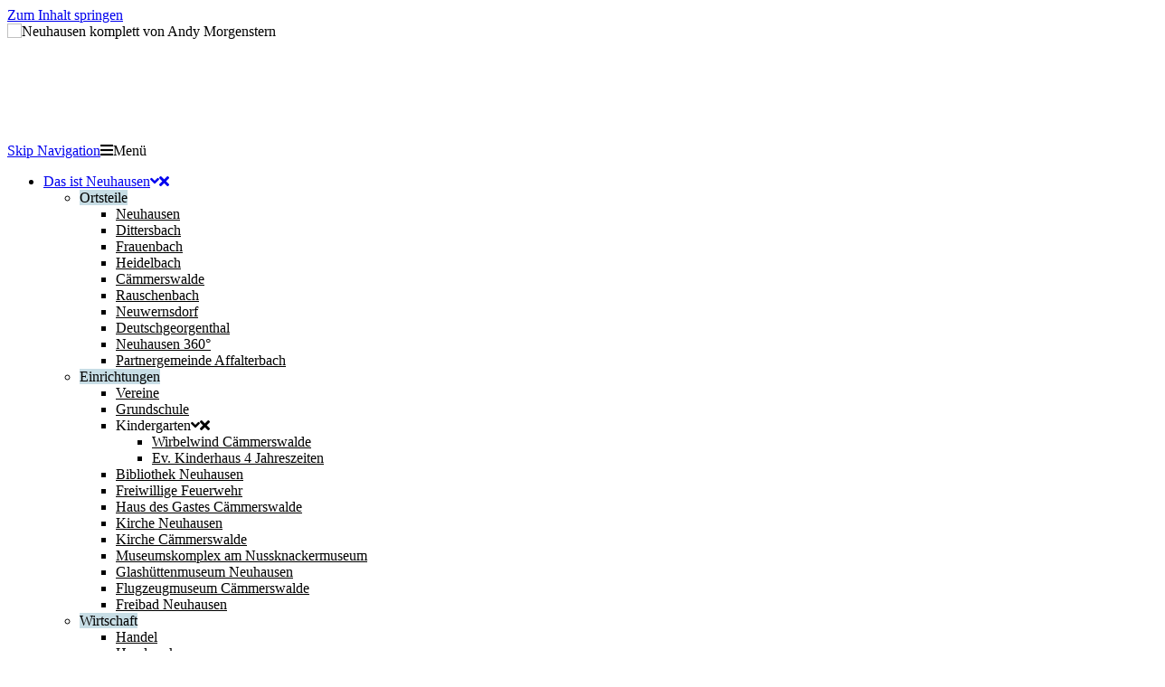

--- FILE ---
content_type: text/html; charset=UTF-8
request_url: https://neuhausen.de/kalender/cat_ids~46/
body_size: 46037
content:
<!DOCTYPE html>
<html class="html" lang="de">
<head>
	<meta charset="UTF-8">
	<link rel="profile" href="https://gmpg.org/xfn/11">

	<title>Kalender &#8211; Neuhausen/ Erzgeb.</title>
<meta name='robots' content='max-image-preview:large' />
<style type='text/css'>
						#tarinner #dsgvonotice_footer a, .dsgvonotice_footer_separator {
							
							color: #ffffff !important;
							
						}
												
					.dsdvo-cookie-notice.style3 #tarteaucitronAlertBig #tarinner {border-radius: 5px;}</style><meta name="viewport" content="width=device-width, initial-scale=1"><link rel="alternate" type="application/rss+xml" title="Neuhausen/ Erzgeb. &raquo; Feed" href="https://neuhausen.de/feed/" />
<link rel="alternate" type="application/rss+xml" title="Neuhausen/ Erzgeb. &raquo; Kommentar-Feed" href="https://neuhausen.de/comments/feed/" />
<link id='omgf-preload-0' rel='preload' href='//neuhausen.de/wp-content/uploads/omgf/google-fonts-1/roboto-italic-latin-ext-100.woff2?ver=1660217457' as='font' type='font/woff2' crossorigin />
<link id='omgf-preload-1' rel='preload' href='//neuhausen.de/wp-content/uploads/omgf/google-fonts-1/roboto-italic-latin-100.woff2?ver=1660217457' as='font' type='font/woff2' crossorigin />
<link id='omgf-preload-2' rel='preload' href='//neuhausen.de/wp-content/uploads/omgf/google-fonts-1/roboto-italic-latin-ext-300.woff2?ver=1660217457' as='font' type='font/woff2' crossorigin />
<link id='omgf-preload-3' rel='preload' href='//neuhausen.de/wp-content/uploads/omgf/google-fonts-1/roboto-italic-latin-300.woff2?ver=1660217457' as='font' type='font/woff2' crossorigin />
<link id='omgf-preload-4' rel='preload' href='//neuhausen.de/wp-content/uploads/omgf/google-fonts-1/roboto-italic-latin-ext-400.woff2?ver=1660217457' as='font' type='font/woff2' crossorigin />
<link id='omgf-preload-5' rel='preload' href='//neuhausen.de/wp-content/uploads/omgf/google-fonts-1/roboto-italic-latin-400.woff2?ver=1660217457' as='font' type='font/woff2' crossorigin />
<link id='omgf-preload-6' rel='preload' href='//neuhausen.de/wp-content/uploads/omgf/google-fonts-1/roboto-italic-latin-ext-500.woff2?ver=1660217457' as='font' type='font/woff2' crossorigin />
<link id='omgf-preload-7' rel='preload' href='//neuhausen.de/wp-content/uploads/omgf/google-fonts-1/roboto-italic-latin-500.woff2?ver=1660217457' as='font' type='font/woff2' crossorigin />
<link id='omgf-preload-8' rel='preload' href='//neuhausen.de/wp-content/uploads/omgf/google-fonts-1/roboto-italic-latin-ext-700.woff2?ver=1660217457' as='font' type='font/woff2' crossorigin />
<link id='omgf-preload-9' rel='preload' href='//neuhausen.de/wp-content/uploads/omgf/google-fonts-1/roboto-italic-latin-700.woff2?ver=1660217457' as='font' type='font/woff2' crossorigin />
<link id='omgf-preload-10' rel='preload' href='//neuhausen.de/wp-content/uploads/omgf/google-fonts-1/roboto-italic-latin-ext-900.woff2?ver=1660217457' as='font' type='font/woff2' crossorigin />
<link id='omgf-preload-11' rel='preload' href='//neuhausen.de/wp-content/uploads/omgf/google-fonts-1/roboto-italic-latin-900.woff2?ver=1660217457' as='font' type='font/woff2' crossorigin />
<link id='omgf-preload-12' rel='preload' href='//neuhausen.de/wp-content/uploads/omgf/google-fonts-1/roboto-normal-latin-ext-100.woff2?ver=1660217457' as='font' type='font/woff2' crossorigin />
<link id='omgf-preload-13' rel='preload' href='//neuhausen.de/wp-content/uploads/omgf/google-fonts-1/roboto-normal-latin-100.woff2?ver=1660217457' as='font' type='font/woff2' crossorigin />
<link id='omgf-preload-14' rel='preload' href='//neuhausen.de/wp-content/uploads/omgf/google-fonts-1/roboto-normal-latin-ext-300.woff2?ver=1660217457' as='font' type='font/woff2' crossorigin />
<link id='omgf-preload-15' rel='preload' href='//neuhausen.de/wp-content/uploads/omgf/google-fonts-1/roboto-normal-latin-300.woff2?ver=1660217457' as='font' type='font/woff2' crossorigin />
<link id='omgf-preload-16' rel='preload' href='//neuhausen.de/wp-content/uploads/omgf/google-fonts-1/roboto-normal-latin-ext-400.woff2?ver=1660217457' as='font' type='font/woff2' crossorigin />
<link id='omgf-preload-17' rel='preload' href='//neuhausen.de/wp-content/uploads/omgf/google-fonts-1/roboto-normal-latin-400.woff2?ver=1660217457' as='font' type='font/woff2' crossorigin />
<link id='omgf-preload-18' rel='preload' href='//neuhausen.de/wp-content/uploads/omgf/google-fonts-1/roboto-normal-latin-ext-500.woff2?ver=1660217457' as='font' type='font/woff2' crossorigin />
<link id='omgf-preload-19' rel='preload' href='//neuhausen.de/wp-content/uploads/omgf/google-fonts-1/roboto-normal-latin-500.woff2?ver=1660217457' as='font' type='font/woff2' crossorigin />
<link id='omgf-preload-20' rel='preload' href='//neuhausen.de/wp-content/uploads/omgf/google-fonts-1/roboto-normal-latin-ext-700.woff2?ver=1660217457' as='font' type='font/woff2' crossorigin />
<link id='omgf-preload-21' rel='preload' href='//neuhausen.de/wp-content/uploads/omgf/google-fonts-1/roboto-normal-latin-700.woff2?ver=1660217457' as='font' type='font/woff2' crossorigin />
<link id='omgf-preload-22' rel='preload' href='//neuhausen.de/wp-content/uploads/omgf/google-fonts-1/roboto-normal-latin-ext-900.woff2?ver=1660217457' as='font' type='font/woff2' crossorigin />
<link id='omgf-preload-23' rel='preload' href='//neuhausen.de/wp-content/uploads/omgf/google-fonts-1/roboto-normal-latin-900.woff2?ver=1660217457' as='font' type='font/woff2' crossorigin />
<link id='omgf-preload-24' rel='preload' href='//neuhausen.de/wp-content/uploads/omgf/google-fonts-1/roboto-slab-normal-latin-ext.woff2?ver=1660217457' as='font' type='font/woff2' crossorigin />
<link id='omgf-preload-25' rel='preload' href='//neuhausen.de/wp-content/uploads/omgf/google-fonts-1/roboto-slab-normal-latin.woff2?ver=1660217457' as='font' type='font/woff2' crossorigin />
<link rel="alternate" title="oEmbed (JSON)" type="application/json+oembed" href="https://neuhausen.de/wp-json/oembed/1.0/embed?url=https%3A%2F%2Fneuhausen.de%2Fkalender%2F" />
<link rel="alternate" title="oEmbed (XML)" type="text/xml+oembed" href="https://neuhausen.de/wp-json/oembed/1.0/embed?url=https%3A%2F%2Fneuhausen.de%2Fkalender%2F&#038;format=xml" />
<style id='wp-img-auto-sizes-contain-inline-css'>
img:is([sizes=auto i],[sizes^="auto," i]){contain-intrinsic-size:3000px 1500px}
/*# sourceURL=wp-img-auto-sizes-contain-inline-css */
</style>
<link rel='stylesheet' id='ai1ec_style-css' href='//neuhausen.de/wp-content/plugins/all-in-one-event-calendar-1.0.0/cache/f2eb98c0_ai1ec_parsed_css.css?ver=3.0.0' media='all' />
<style id='wp-emoji-styles-inline-css'>

	img.wp-smiley, img.emoji {
		display: inline !important;
		border: none !important;
		box-shadow: none !important;
		height: 1em !important;
		width: 1em !important;
		margin: 0 0.07em !important;
		vertical-align: -0.1em !important;
		background: none !important;
		padding: 0 !important;
	}
/*# sourceURL=wp-emoji-styles-inline-css */
</style>
<link rel='stylesheet' id='wp-block-library-css' href='https://neuhausen.de/wp-content/plugins/gutenberg/build/styles/block-library/style.min.css?ver=22.4.3' media='all' />
<link rel='stylesheet' id='wp-block-library-theme-css' href='https://neuhausen.de/wp-content/plugins/gutenberg/build/styles/block-library/theme.min.css?ver=22.4.3' media='all' />
<style id='classic-theme-styles-inline-css'>
.wp-block-button__link{background-color:#32373c;border-radius:9999px;box-shadow:none;color:#fff;font-size:1.125em;padding:calc(.667em + 2px) calc(1.333em + 2px);text-decoration:none}.wp-block-file__button{background:#32373c;color:#fff}.wp-block-accordion-heading{margin:0}.wp-block-accordion-heading__toggle{background-color:inherit!important;color:inherit!important}.wp-block-accordion-heading__toggle:not(:focus-visible){outline:none}.wp-block-accordion-heading__toggle:focus,.wp-block-accordion-heading__toggle:hover{background-color:inherit!important;border:none;box-shadow:none;color:inherit;padding:var(--wp--preset--spacing--20,1em) 0;text-decoration:none}.wp-block-accordion-heading__toggle:focus-visible{outline:auto;outline-offset:0}
/*# sourceURL=https://neuhausen.de/wp-content/plugins/gutenberg/build/styles/block-library/classic.min.css */
</style>
<link rel='stylesheet' id='mediaelement-css' href='https://neuhausen.de/wp-includes/js/mediaelement/mediaelementplayer-legacy.min.css?ver=4.2.17' media='all' />
<link rel='stylesheet' id='wp-mediaelement-css' href='https://neuhausen.de/wp-includes/js/mediaelement/wp-mediaelement.min.css?ver=6.9' media='all' />
<link rel='stylesheet' id='view_editor_gutenberg_frontend_assets-css' href='https://neuhausen.de/wp-content/plugins/toolset-blocks/public/css/views-frontend.css?ver=3.6.21' media='all' />
<style id='view_editor_gutenberg_frontend_assets-inline-css'>
.wpv-sort-list-dropdown.wpv-sort-list-dropdown-style-default > span.wpv-sort-list,.wpv-sort-list-dropdown.wpv-sort-list-dropdown-style-default .wpv-sort-list-item {border-color: #cdcdcd;}.wpv-sort-list-dropdown.wpv-sort-list-dropdown-style-default .wpv-sort-list-item a {color: #444;background-color: #fff;}.wpv-sort-list-dropdown.wpv-sort-list-dropdown-style-default a:hover,.wpv-sort-list-dropdown.wpv-sort-list-dropdown-style-default a:focus {color: #000;background-color: #eee;}.wpv-sort-list-dropdown.wpv-sort-list-dropdown-style-default .wpv-sort-list-item.wpv-sort-list-current a {color: #000;background-color: #eee;}
.wpv-sort-list-dropdown.wpv-sort-list-dropdown-style-default > span.wpv-sort-list,.wpv-sort-list-dropdown.wpv-sort-list-dropdown-style-default .wpv-sort-list-item {border-color: #cdcdcd;}.wpv-sort-list-dropdown.wpv-sort-list-dropdown-style-default .wpv-sort-list-item a {color: #444;background-color: #fff;}.wpv-sort-list-dropdown.wpv-sort-list-dropdown-style-default a:hover,.wpv-sort-list-dropdown.wpv-sort-list-dropdown-style-default a:focus {color: #000;background-color: #eee;}.wpv-sort-list-dropdown.wpv-sort-list-dropdown-style-default .wpv-sort-list-item.wpv-sort-list-current a {color: #000;background-color: #eee;}.wpv-sort-list-dropdown.wpv-sort-list-dropdown-style-grey > span.wpv-sort-list,.wpv-sort-list-dropdown.wpv-sort-list-dropdown-style-grey .wpv-sort-list-item {border-color: #cdcdcd;}.wpv-sort-list-dropdown.wpv-sort-list-dropdown-style-grey .wpv-sort-list-item a {color: #444;background-color: #eeeeee;}.wpv-sort-list-dropdown.wpv-sort-list-dropdown-style-grey a:hover,.wpv-sort-list-dropdown.wpv-sort-list-dropdown-style-grey a:focus {color: #000;background-color: #e5e5e5;}.wpv-sort-list-dropdown.wpv-sort-list-dropdown-style-grey .wpv-sort-list-item.wpv-sort-list-current a {color: #000;background-color: #e5e5e5;}
.wpv-sort-list-dropdown.wpv-sort-list-dropdown-style-default > span.wpv-sort-list,.wpv-sort-list-dropdown.wpv-sort-list-dropdown-style-default .wpv-sort-list-item {border-color: #cdcdcd;}.wpv-sort-list-dropdown.wpv-sort-list-dropdown-style-default .wpv-sort-list-item a {color: #444;background-color: #fff;}.wpv-sort-list-dropdown.wpv-sort-list-dropdown-style-default a:hover,.wpv-sort-list-dropdown.wpv-sort-list-dropdown-style-default a:focus {color: #000;background-color: #eee;}.wpv-sort-list-dropdown.wpv-sort-list-dropdown-style-default .wpv-sort-list-item.wpv-sort-list-current a {color: #000;background-color: #eee;}.wpv-sort-list-dropdown.wpv-sort-list-dropdown-style-grey > span.wpv-sort-list,.wpv-sort-list-dropdown.wpv-sort-list-dropdown-style-grey .wpv-sort-list-item {border-color: #cdcdcd;}.wpv-sort-list-dropdown.wpv-sort-list-dropdown-style-grey .wpv-sort-list-item a {color: #444;background-color: #eeeeee;}.wpv-sort-list-dropdown.wpv-sort-list-dropdown-style-grey a:hover,.wpv-sort-list-dropdown.wpv-sort-list-dropdown-style-grey a:focus {color: #000;background-color: #e5e5e5;}.wpv-sort-list-dropdown.wpv-sort-list-dropdown-style-grey .wpv-sort-list-item.wpv-sort-list-current a {color: #000;background-color: #e5e5e5;}.wpv-sort-list-dropdown.wpv-sort-list-dropdown-style-blue > span.wpv-sort-list,.wpv-sort-list-dropdown.wpv-sort-list-dropdown-style-blue .wpv-sort-list-item {border-color: #0099cc;}.wpv-sort-list-dropdown.wpv-sort-list-dropdown-style-blue .wpv-sort-list-item a {color: #444;background-color: #cbddeb;}.wpv-sort-list-dropdown.wpv-sort-list-dropdown-style-blue a:hover,.wpv-sort-list-dropdown.wpv-sort-list-dropdown-style-blue a:focus {color: #000;background-color: #95bedd;}.wpv-sort-list-dropdown.wpv-sort-list-dropdown-style-blue .wpv-sort-list-item.wpv-sort-list-current a {color: #000;background-color: #95bedd;}
/*# sourceURL=view_editor_gutenberg_frontend_assets-inline-css */
</style>
<link rel='stylesheet' id='contact-form-7-css' href='https://neuhausen.de/wp-content/plugins/contact-form-7/includes/css/styles.css?ver=6.1.4' media='all' />
<link rel='stylesheet' id='dashicons-css' href='https://neuhausen.de/wp-includes/css/dashicons.min.css?ver=6.9' media='all' />
<link rel='stylesheet' id='dsgvoaio_frontend_css-css' href='https://neuhausen.de/wp-content/plugins/dsgvo-all-in-one-for-wp/assets/css/plugin.css?ver=1.0' media='all' />
<style id='dsgvoaio_control-inline-css'>


						.tarteaucitronAlertSmallTop {

							top: auto !important;

							bottom: 20px !important;

							left: 35px !important;

							right: auto !important;

						}			

					
/*# sourceURL=dsgvoaio_control-inline-css */
</style>
<style id='global-styles-inline-css'>
:root{--wp--preset--aspect-ratio--square: 1;--wp--preset--aspect-ratio--4-3: 4/3;--wp--preset--aspect-ratio--3-4: 3/4;--wp--preset--aspect-ratio--3-2: 3/2;--wp--preset--aspect-ratio--2-3: 2/3;--wp--preset--aspect-ratio--16-9: 16/9;--wp--preset--aspect-ratio--9-16: 9/16;--wp--preset--color--black: #000000;--wp--preset--color--cyan-bluish-gray: #abb8c3;--wp--preset--color--white: #ffffff;--wp--preset--color--pale-pink: #f78da7;--wp--preset--color--vivid-red: #cf2e2e;--wp--preset--color--luminous-vivid-orange: #ff6900;--wp--preset--color--luminous-vivid-amber: #fcb900;--wp--preset--color--light-green-cyan: #7bdcb5;--wp--preset--color--vivid-green-cyan: #00d084;--wp--preset--color--pale-cyan-blue: #8ed1fc;--wp--preset--color--vivid-cyan-blue: #0693e3;--wp--preset--color--vivid-purple: #9b51e0;--wp--preset--gradient--vivid-cyan-blue-to-vivid-purple: linear-gradient(135deg,rgb(6,147,227) 0%,rgb(155,81,224) 100%);--wp--preset--gradient--light-green-cyan-to-vivid-green-cyan: linear-gradient(135deg,rgb(122,220,180) 0%,rgb(0,208,130) 100%);--wp--preset--gradient--luminous-vivid-amber-to-luminous-vivid-orange: linear-gradient(135deg,rgb(252,185,0) 0%,rgb(255,105,0) 100%);--wp--preset--gradient--luminous-vivid-orange-to-vivid-red: linear-gradient(135deg,rgb(255,105,0) 0%,rgb(207,46,46) 100%);--wp--preset--gradient--very-light-gray-to-cyan-bluish-gray: linear-gradient(135deg,rgb(238,238,238) 0%,rgb(169,184,195) 100%);--wp--preset--gradient--cool-to-warm-spectrum: linear-gradient(135deg,rgb(74,234,220) 0%,rgb(151,120,209) 20%,rgb(207,42,186) 40%,rgb(238,44,130) 60%,rgb(251,105,98) 80%,rgb(254,248,76) 100%);--wp--preset--gradient--blush-light-purple: linear-gradient(135deg,rgb(255,206,236) 0%,rgb(152,150,240) 100%);--wp--preset--gradient--blush-bordeaux: linear-gradient(135deg,rgb(254,205,165) 0%,rgb(254,45,45) 50%,rgb(107,0,62) 100%);--wp--preset--gradient--luminous-dusk: linear-gradient(135deg,rgb(255,203,112) 0%,rgb(199,81,192) 50%,rgb(65,88,208) 100%);--wp--preset--gradient--pale-ocean: linear-gradient(135deg,rgb(255,245,203) 0%,rgb(182,227,212) 50%,rgb(51,167,181) 100%);--wp--preset--gradient--electric-grass: linear-gradient(135deg,rgb(202,248,128) 0%,rgb(113,206,126) 100%);--wp--preset--gradient--midnight: linear-gradient(135deg,rgb(2,3,129) 0%,rgb(40,116,252) 100%);--wp--preset--font-size--small: 13px;--wp--preset--font-size--medium: 20px;--wp--preset--font-size--large: 36px;--wp--preset--font-size--x-large: 42px;--wp--preset--spacing--20: 0.44rem;--wp--preset--spacing--30: 0.67rem;--wp--preset--spacing--40: 1rem;--wp--preset--spacing--50: 1.5rem;--wp--preset--spacing--60: 2.25rem;--wp--preset--spacing--70: 3.38rem;--wp--preset--spacing--80: 5.06rem;--wp--preset--shadow--natural: 6px 6px 9px rgba(0, 0, 0, 0.2);--wp--preset--shadow--deep: 12px 12px 50px rgba(0, 0, 0, 0.4);--wp--preset--shadow--sharp: 6px 6px 0px rgba(0, 0, 0, 0.2);--wp--preset--shadow--outlined: 6px 6px 0px -3px rgb(255, 255, 255), 6px 6px rgb(0, 0, 0);--wp--preset--shadow--crisp: 6px 6px 0px rgb(0, 0, 0);}:where(body) { margin: 0; }:where(.is-layout-flex){gap: 0.5em;}:where(.is-layout-grid){gap: 0.5em;}body .is-layout-flex{display: flex;}.is-layout-flex{flex-wrap: wrap;align-items: center;}.is-layout-flex > :is(*, div){margin: 0;}body .is-layout-grid{display: grid;}.is-layout-grid > :is(*, div){margin: 0;}body{padding-top: 0px;padding-right: 0px;padding-bottom: 0px;padding-left: 0px;}:root :where(.wp-element-button, .wp-block-button__link){background-color: #32373c;border-width: 0;color: #fff;font-family: inherit;font-size: inherit;font-style: inherit;font-weight: inherit;letter-spacing: inherit;line-height: inherit;padding-top: calc(0.667em + 2px);padding-right: calc(1.333em + 2px);padding-bottom: calc(0.667em + 2px);padding-left: calc(1.333em + 2px);text-decoration: none;text-transform: inherit;}.has-black-color{color: var(--wp--preset--color--black) !important;}.has-cyan-bluish-gray-color{color: var(--wp--preset--color--cyan-bluish-gray) !important;}.has-white-color{color: var(--wp--preset--color--white) !important;}.has-pale-pink-color{color: var(--wp--preset--color--pale-pink) !important;}.has-vivid-red-color{color: var(--wp--preset--color--vivid-red) !important;}.has-luminous-vivid-orange-color{color: var(--wp--preset--color--luminous-vivid-orange) !important;}.has-luminous-vivid-amber-color{color: var(--wp--preset--color--luminous-vivid-amber) !important;}.has-light-green-cyan-color{color: var(--wp--preset--color--light-green-cyan) !important;}.has-vivid-green-cyan-color{color: var(--wp--preset--color--vivid-green-cyan) !important;}.has-pale-cyan-blue-color{color: var(--wp--preset--color--pale-cyan-blue) !important;}.has-vivid-cyan-blue-color{color: var(--wp--preset--color--vivid-cyan-blue) !important;}.has-vivid-purple-color{color: var(--wp--preset--color--vivid-purple) !important;}.has-black-background-color{background-color: var(--wp--preset--color--black) !important;}.has-cyan-bluish-gray-background-color{background-color: var(--wp--preset--color--cyan-bluish-gray) !important;}.has-white-background-color{background-color: var(--wp--preset--color--white) !important;}.has-pale-pink-background-color{background-color: var(--wp--preset--color--pale-pink) !important;}.has-vivid-red-background-color{background-color: var(--wp--preset--color--vivid-red) !important;}.has-luminous-vivid-orange-background-color{background-color: var(--wp--preset--color--luminous-vivid-orange) !important;}.has-luminous-vivid-amber-background-color{background-color: var(--wp--preset--color--luminous-vivid-amber) !important;}.has-light-green-cyan-background-color{background-color: var(--wp--preset--color--light-green-cyan) !important;}.has-vivid-green-cyan-background-color{background-color: var(--wp--preset--color--vivid-green-cyan) !important;}.has-pale-cyan-blue-background-color{background-color: var(--wp--preset--color--pale-cyan-blue) !important;}.has-vivid-cyan-blue-background-color{background-color: var(--wp--preset--color--vivid-cyan-blue) !important;}.has-vivid-purple-background-color{background-color: var(--wp--preset--color--vivid-purple) !important;}.has-black-border-color{border-color: var(--wp--preset--color--black) !important;}.has-cyan-bluish-gray-border-color{border-color: var(--wp--preset--color--cyan-bluish-gray) !important;}.has-white-border-color{border-color: var(--wp--preset--color--white) !important;}.has-pale-pink-border-color{border-color: var(--wp--preset--color--pale-pink) !important;}.has-vivid-red-border-color{border-color: var(--wp--preset--color--vivid-red) !important;}.has-luminous-vivid-orange-border-color{border-color: var(--wp--preset--color--luminous-vivid-orange) !important;}.has-luminous-vivid-amber-border-color{border-color: var(--wp--preset--color--luminous-vivid-amber) !important;}.has-light-green-cyan-border-color{border-color: var(--wp--preset--color--light-green-cyan) !important;}.has-vivid-green-cyan-border-color{border-color: var(--wp--preset--color--vivid-green-cyan) !important;}.has-pale-cyan-blue-border-color{border-color: var(--wp--preset--color--pale-cyan-blue) !important;}.has-vivid-cyan-blue-border-color{border-color: var(--wp--preset--color--vivid-cyan-blue) !important;}.has-vivid-purple-border-color{border-color: var(--wp--preset--color--vivid-purple) !important;}.has-vivid-cyan-blue-to-vivid-purple-gradient-background{background: var(--wp--preset--gradient--vivid-cyan-blue-to-vivid-purple) !important;}.has-light-green-cyan-to-vivid-green-cyan-gradient-background{background: var(--wp--preset--gradient--light-green-cyan-to-vivid-green-cyan) !important;}.has-luminous-vivid-amber-to-luminous-vivid-orange-gradient-background{background: var(--wp--preset--gradient--luminous-vivid-amber-to-luminous-vivid-orange) !important;}.has-luminous-vivid-orange-to-vivid-red-gradient-background{background: var(--wp--preset--gradient--luminous-vivid-orange-to-vivid-red) !important;}.has-very-light-gray-to-cyan-bluish-gray-gradient-background{background: var(--wp--preset--gradient--very-light-gray-to-cyan-bluish-gray) !important;}.has-cool-to-warm-spectrum-gradient-background{background: var(--wp--preset--gradient--cool-to-warm-spectrum) !important;}.has-blush-light-purple-gradient-background{background: var(--wp--preset--gradient--blush-light-purple) !important;}.has-blush-bordeaux-gradient-background{background: var(--wp--preset--gradient--blush-bordeaux) !important;}.has-luminous-dusk-gradient-background{background: var(--wp--preset--gradient--luminous-dusk) !important;}.has-pale-ocean-gradient-background{background: var(--wp--preset--gradient--pale-ocean) !important;}.has-electric-grass-gradient-background{background: var(--wp--preset--gradient--electric-grass) !important;}.has-midnight-gradient-background{background: var(--wp--preset--gradient--midnight) !important;}.has-small-font-size{font-size: var(--wp--preset--font-size--small) !important;}.has-medium-font-size{font-size: var(--wp--preset--font-size--medium) !important;}.has-large-font-size{font-size: var(--wp--preset--font-size--large) !important;}.has-x-large-font-size{font-size: var(--wp--preset--font-size--x-large) !important;}
:where(.wp-block-columns.is-layout-flex){gap: 2em;}:where(.wp-block-columns.is-layout-grid){gap: 2em;}
:root :where(.wp-block-pullquote){font-size: 1.5em;line-height: 1.6;}
:where(.wp-block-post-template.is-layout-flex){gap: 1.25em;}:where(.wp-block-post-template.is-layout-grid){gap: 1.25em;}
:where(.wp-block-term-template.is-layout-flex){gap: 1.25em;}:where(.wp-block-term-template.is-layout-grid){gap: 1.25em;}
/*# sourceURL=global-styles-inline-css */
</style>
<link rel='stylesheet' id='oceanwp-style-css' href='https://neuhausen.de/wp-content/themes/oceanwp/assets/css/style.min.css?ver=1.0' media='all' />
<link rel='stylesheet' id='child-style-css' href='https://neuhausen.de/wp-content/themes/oceanwp-child-theme-master/style.css?ver=6.9' media='all' />
<link rel='stylesheet' id='elementor-frontend-css' href='https://neuhausen.de/wp-content/plugins/elementor/assets/css/frontend.min.css?ver=3.34.4' media='all' />
<link rel='stylesheet' id='elementor-post-3553-css' href='https://neuhausen.de/wp-content/uploads/elementor/css/post-3553.css?ver=1769951395' media='all' />
<link rel='stylesheet' id='font-awesome-css' href='https://neuhausen.de/wp-content/themes/oceanwp/assets/fonts/fontawesome/css/all.min.css?ver=6.7.2' media='all' />
<link rel='stylesheet' id='simple-line-icons-css' href='https://neuhausen.de/wp-content/themes/oceanwp/assets/css/third/simple-line-icons.min.css?ver=2.4.0' media='all' />
<link rel='stylesheet' id='toolset_bootstrap_styles-css' href='https://neuhausen.de/wp-content/plugins/toolset-blocks/vendor/toolset/toolset-common/res/lib/bootstrap3/css/bootstrap.css?ver=4.5.0' media='screen' />
<link rel='stylesheet' id='toolset-common-css' href='https://neuhausen.de/wp-content/plugins/toolset-blocks/vendor/toolset/toolset-common/res/css/toolset-common.css?ver=4.5.0' media='screen' />
<link rel='stylesheet' id='toolset-select2-css-css' href='https://neuhausen.de/wp-content/plugins/toolset-blocks/vendor/toolset/toolset-common/res/lib/select2/select2.css?ver=6.9' media='screen' />
<link rel='stylesheet' id='oceanwp-overrides-css-css' href='https://neuhausen.de/wp-content/plugins/toolset-blocks/vendor/toolset/toolset-theme-settings/res/css/themes/oceanwp-overrides.css?ver=1.5.5' media='screen' />
<link rel='stylesheet' id='ubermenu-css' href='https://neuhausen.de/wp-content/plugins/ubermenu/pro/assets/css/ubermenu.min.css?ver=3.7.2' media='all' />
<link rel='stylesheet' id='ubermenu-deepsky-css' href='https://neuhausen.de/wp-content/plugins/ubermenu/pro/assets/css/skins/deepsky.css?ver=6.9' media='all' />
<link rel='stylesheet' id='ubermenu-font-awesome-all-css' href='https://neuhausen.de/wp-content/plugins/ubermenu/assets/fontawesome/css/all.min.css?ver=6.9' media='all' />
<link rel='stylesheet' id='eael-general-css' href='https://neuhausen.de/wp-content/plugins/essential-addons-for-elementor-lite/assets/front-end/css/view/general.min.css?ver=6.5.9' media='all' />
<link rel='stylesheet' id='oe-widgets-style-css' href='https://neuhausen.de/wp-content/plugins/ocean-extra/assets/css/widgets.css?ver=6.9' media='all' />
<link rel='stylesheet' id='oss-social-share-style-css' href='https://neuhausen.de/wp-content/plugins/ocean-social-sharing/assets/css/style.min.css?ver=6.9' media='all' />
<link rel='stylesheet' id='ofc-style-css' href='https://neuhausen.de/wp-content/plugins/ocean-footer-callout/assets/css/style.min.css?ver=6.9' media='all' />
<link rel='stylesheet' id='ow-perfect-scrollbar-css' href='https://neuhausen.de/wp-content/themes/oceanwp/assets/css/third/perfect-scrollbar.css?ver=1.5.0' media='all' />
<link rel='stylesheet' id='osp-side-panel-style-css' href='https://neuhausen.de/wp-content/plugins/ocean-side-panel/assets/css/style.min.css?ver=6.9' media='all' />
<link rel='stylesheet' id='osh-styles-css' href='https://neuhausen.de/wp-content/plugins/ocean-sticky-header/assets/css/style.min.css?ver=6.9' media='all' />
<link rel='stylesheet' id='oceanwp-custom-css' href='https://neuhausen.de/wp-content/uploads/oceanwp/custom-style.css?ver=6.9' media='all' />
<script src="https://neuhausen.de/wp-content/plugins/cred-frontend-editor/vendor/toolset/common-es/public/toolset-common-es-frontend.js?ver=175000" id="toolset-common-es-frontend-js"></script>
<script src="https://neuhausen.de/wp-content/plugins/all-in-one-event-calendar/public/js_cache/calendar.js?ver=3.0.0" id="ai1ec_requirejs-js"></script>
<script src="https://neuhausen.de/wp-includes/js/jquery/jquery.min.js?ver=3.7.1" id="jquery-core-js"></script>
<script src="https://neuhausen.de/wp-includes/js/jquery/jquery-migrate.min.js?ver=3.4.1" id="jquery-migrate-js"></script>
<script id="dsdvo_tarteaucitron-js-extra">
var parms = {"version":"4.9","close_popup_auto":"off","animation_time":"1000","text_policy":"Datenschutzbedingungen","buttoncustomizebackground":"transparent","buttoncustomizetextcolor":"#79b51f","text_imprint":"Impressum","btn_text_save":"Auswahl speichern","checkbox_externals_label":"Externe Dienste","checkbox_statistics_label":"Statistiken","checkbox_essentials_label":"Essenziell","nolabel":"NEIN","yeslabel":"JA","showpolicyname":"Datenschutzbedingungen / Cookies angezeigen","maincatname":"Allgemeine Cookies","language":"de","woocommercecookies":" ","polylangcookie":"","usenocookies":"Dieser Dienst nutzt keine Cookies.","cookietextheader":"Datenschutzeinstellungen","nocookietext":"Dieser Dienst hat keine Cookies gespeichert.","cookietextusage":"Gespeicherte Cookies:","cookietextusagebefore":"Folgende Cookies k\u00f6nnen gespeichert werden:","adminajaxurl":"https://neuhausen.de/wp-admin/admin-ajax.php","vgwort_defaultoptinout":"optin","koko_defaultoptinout":"optin","ga_defaultoptinout":"optin","notice_design":"dark","expiretime":"7","noticestyle":"style3","backgroundcolor":"#333","textcolor":"#ffffff","buttonbackground":"#fff","buttontextcolor":"#333","buttonlinkcolor":"","cookietext":"\u003Cp\u003EWir verwenden technisch notwendige Cookies auf unserer Webseite sowie externe Dienste.\nStandardm\u00e4\u00dfig sind alle externen Dienste deaktiviert. Sie k\u00f6nnen diese jedoch nach belieben aktivieren & deaktivieren.\nF\u00fcr weitere Informationen lesen Sie unsere Datenschutzbestimmungen.\u003C/p\u003E\n","cookieaccepttext":"Akzeptieren","btn_text_customize":"Personalisieren","cookietextscroll":"Durch das fortgesetzte bl\u00e4ttern stimmen Sie der Nutzung von externen Diensten und Cookies zu.","imprinturl":"","policyurl":"https://neuhausen.de/datenschutz/","policyurltext":"Hier finden Sie unsere Datenschutzbestimmungen","ablehnentxt":"Ablehnen","ablehnentext":"Sie haben die Bedingungen abgelehnt. Sie werden daher auf google.de weitergeleitet.","ablehnenurl":"www.google.de","showrejectbtn":"off","popupagbs":"\u003Cdiv class='dsgvo_aio_policy'\u003E\u003Ch2\u003EDatenschutzerkl\u00e4rung\u003C/h2\u003E\u003Cbr /\u003E\nStand: 12.04.2022\u003C/p\u003E\n\u003Cp\u003EWir freuen uns sehr \u00fcber Ihr Interesse an unserem Unternehmen. Eine Nutzung der Internetseiten ist grunds\u00e4tzlich ohne jede Angabe personenbezogener Daten m\u00f6glich. Sofern eine betroffene Person besondere Services unseres Unternehmens \u00fcber unsere Internetseite in Anspruch nehmen m\u00f6chte, k\u00f6nnte jedoch eine Verarbeitung personenbezogener Daten erforderlich werden. Ist die Verarbeitung personenbezogener Daten erforderlich und besteht f\u00fcr eine solche Verarbeitung keine gesetzliche Grundlage, holen wir generell eine Einwilligung der betroffenen Person ein.\u003C/p\u003E\n\u003Cp\u003EDie Verarbeitung personenbezogener Daten, beispielsweise des Namens, der Anschrift, E-Mail-Adresse oder Telefonnummer einer betroffenen Person, erfolgt stets im Einklang mit der Datenschutz-Grundverordnung und in \u00dcbereinstimmung mit den f\u00fcr uns geltenden landesspezifischen Datenschutzbestimmungen. Mittels dieser Datenschutzerkl\u00e4rung m\u00f6chte unser Unternehmen die \u00d6ffentlichkeit \u00fcber Art, Umfang und Zweck der von uns erhobenen, genutzten und verarbeiteten personenbezogenen Daten informieren. Ferner werden betroffene Personen mittels dieser Datenschutzerkl\u00e4rung \u00fcber die ihnen zustehenden Rechte aufgekl\u00e4rt.\u003C/p\u003E\n\u003Cp\u003EWir haben als f\u00fcr die Verarbeitung Verantwortlicher zahlreiche technische und organisatorische Ma\u00dfnahmen umgesetzt, um einen m\u00f6glichst l\u00fcckenlosen Schutz der \u00fcber diese Internetseite verarbeiteten personenbezogenen Daten sicherzustellen. Dennoch k\u00f6nnen Internetbasierte Daten\u00fcbertragungen grunds\u00e4tzlich Sicherheitsl\u00fccken aufweisen, sodass ein absoluter Schutz nicht gew\u00e4hrleistet werden kann. Aus diesem Grund steht es jeder betroffenen Person frei, personenbezogene Daten auch auf alternativen Wegen, beispielsweise telefonisch, an uns zu \u00fcbermitteln.\u003Cbr /\u003E\n\u003Ch4\u003EBegriffsbestimmungen\u003C/h4\u003E\u003Cbr /\u003E\nDie Datenschutzerkl\u00e4rung beruht auf den Begrifflichkeiten, die durch den Europ\u00e4ischen Richtlinien- und Verordnungsgeber beim Erlass der Datenschutz-Grundverordnung (DS-GVO) verwendet wurden. Unsere Datenschutzerkl\u00e4rung soll sowohl f\u00fcr die \u00d6ffentlichkeit als auch f\u00fcr unsere Kunden und Gesch\u00e4ftspartner einfach lesbar und verst\u00e4ndlich sein. Um dies zu gew\u00e4hrleisten, m\u00f6chten wir vorab die verwendeten Begrifflichkeiten erl\u00e4utern.\u003C/p\u003E\n\u003Cp\u003EWir verwenden in dieser Datenschutzerkl\u00e4rung unter anderem die folgenden Begriffe:\u003Cbr /\u003E\n\u003Cul\u003E\u003Cbr /\u003E\n \t\u003Cli\u003E\u003Cbr /\u003E\n\u003Ch4\u003Ea)\u00a0\u00a0\u00a0 personenbezogene Daten\u003C/h4\u003E\u003Cbr /\u003E\nPersonenbezogene Daten sind alle Informationen, die sich auf eine identifizierte oder identifizierbare nat\u00fcrliche Person (im Folgenden \u201ebetroffene Person\") beziehen. Als identifizierbar wird eine nat\u00fcrliche Person angesehen, die direkt oder indirekt, insbesondere mittels Zuordnung zu einer Kennung wie einem Namen, zu einer Kennnummer, zu Standortdaten, zu einer Online-Kennung oder zu einem oder mehreren besonderen Merkmalen, die Ausdruck der physischen, physiologischen, genetischen, psychischen, wirtschaftlichen, kulturellen oder sozialen Identit\u00e4t dieser nat\u00fcrlichen Person sind, identifiziert werden kann.\u003C/li\u003E\u003Cbr /\u003E\n \t\u003Cli\u003E\u003Cbr /\u003E\n\u003Ch4\u003Eb)\u00a0\u00a0\u00a0 betroffene Person\u003C/h4\u003E\u003Cbr /\u003E\nBetroffene Person ist jede identifizierte oder identifizierbare nat\u00fcrliche Person, deren personenbezogene Daten von dem f\u00fcr die Verarbeitung Verantwortlichen verarbeitet werden.\u003C/li\u003E\u003Cbr /\u003E\n \t\u003Cli\u003E\u003Cbr /\u003E\n\u003Ch4\u003Ec)\u00a0\u00a0\u00a0 Verarbeitung\u003C/h4\u003E\u003Cbr /\u003E\nVerarbeitung ist jeder mit oder ohne Hilfe automatisierter Verfahren ausgef\u00fchrte Vorgang oder jede solche Vorgangsreihe im Zusammenhang mit personenbezogenen Daten wie das Erheben, das Erfassen, die Organisation, das Ordnen, die Speicherung, die Anpassung oder Ver\u00e4nderung, das Auslesen, das Abfragen, die Verwendung, die Offenlegung durch \u00dcbermittlung, Verbreitung oder eine andere Form der Bereitstellung, den Abgleich oder die Verkn\u00fcpfung, die Einschr\u00e4nkung, das L\u00f6schen oder die Vernichtung.\u003C/li\u003E\u003Cbr /\u003E\n \t\u003Cli\u003E\u003Cbr /\u003E\n\u003Ch4\u003Ed)\u00a0\u00a0\u00a0 Einschr\u00e4nkung der Verarbeitung\u003C/h4\u003E\u003Cbr /\u003E\nEinschr\u00e4nkung der Verarbeitung ist die Markierung gespeicherter personenbezogener Daten mit dem Ziel, ihre k\u00fcnftige Verarbeitung einzuschr\u00e4nken.\u003C/li\u003E\u003Cbr /\u003E\n \t\u003Cli\u003E\u003Cbr /\u003E\n\u003Ch4\u003Ee)\u00a0\u00a0\u00a0 Profiling\u003C/h4\u003E\u003Cbr /\u003E\nProfiling ist jede Art der automatisierten Verarbeitung personenbezogener Daten, die darin besteht, dass diese personenbezogenen Daten verwendet werden, um bestimmte pers\u00f6nliche Aspekte, die sich auf eine nat\u00fcrliche Person beziehen, zu bewerten, insbesondere, um Aspekte bez\u00fcglich Arbeitsleistung, wirtschaftlicher Lage, Gesundheit, pers\u00f6nlicher Vorlieben, Interessen, Zuverl\u00e4ssigkeit, Verhalten, Aufenthaltsort oder Ortswechsel dieser nat\u00fcrlichen Person zu analysieren oder vorherzusagen.\u003C/li\u003E\u003Cbr /\u003E\n \t\u003Cli\u003E\u003Cbr /\u003E\n\u003Ch4\u003Ef)\u00a0\u00a0\u00a0\u00a0 Pseudonymisierung\u003C/h4\u003E\u003Cbr /\u003E\nPseudonymisierung ist die Verarbeitung personenbezogener Daten in einer Weise, auf welche die personenbezogenen Daten ohne Hinzuziehung zus\u00e4tzlicher Informationen nicht mehr einer spezifischen betroffenen Person zugeordnet werden k\u00f6nnen, sofern diese zus\u00e4tzlichen Informationen gesondert aufbewahrt werden und technischen und organisatorischen Ma\u00dfnahmen unterliegen, die gew\u00e4hrleisten, dass die personenbezogenen Daten nicht einer identifizierten oder identifizierbaren nat\u00fcrlichen Person zugewiesen werden.\u003C/li\u003E\u003Cbr /\u003E\n \t\u003Cli\u003E\u003Cbr /\u003E\n\u003Ch4\u003Eg)\u00a0\u00a0\u00a0 Verantwortlicher oder f\u00fcr die Verarbeitung Verantwortlicher\u003C/h4\u003E\u003Cbr /\u003E\nVerantwortlicher oder f\u00fcr die Verarbeitung Verantwortlicher ist die nat\u00fcrliche oder juristische Person, Beh\u00f6rde, Einrichtung oder andere Stelle, die allein oder gemeinsam mit anderen \u00fcber die Zwecke und Mittel der Verarbeitung von personenbezogenen Daten entscheidet. Sind die Zwecke und Mittel dieser Verarbeitung durch das Unionsrecht oder das Recht der Mitgliedstaaten vorgegeben, so kann der Verantwortliche beziehungsweise k\u00f6nnen die bestimmten Kriterien seiner Benennung nach dem Unionsrecht oder dem Recht der Mitgliedstaaten vorgesehen werden.\u003C/li\u003E\u003Cbr /\u003E\n \t\u003Cli\u003E\u003Cbr /\u003E\n\u003Ch4\u003Eh)\u00a0\u00a0\u00a0 Auftragsverarbeiter\u003C/h4\u003E\u003Cbr /\u003E\nAuftragsverarbeiter ist eine nat\u00fcrliche oder juristische Person, Beh\u00f6rde, Einrichtung oder andere Stelle, die personenbezogene Daten im Auftrag des Verantwortlichen verarbeitet.\u003C/li\u003E\u003Cbr /\u003E\n \t\u003Cli\u003E\u003Cbr /\u003E\n\u003Ch4\u003Ei)\u00a0\u00a0\u00a0\u00a0\u00a0 Empf\u00e4nger\u003C/h4\u003E\u003Cbr /\u003E\nEmpf\u00e4nger ist eine nat\u00fcrliche oder juristische Person, Beh\u00f6rde, Einrichtung oder andere Stelle, der personenbezogene Daten offengelegt werden, unabh\u00e4ngig davon, ob es sich bei ihr um einen Dritten handelt oder nicht. Beh\u00f6rden, die im Rahmen eines bestimmten Untersuchungsauftrags nach dem Unionsrecht oder dem Recht der Mitgliedstaaten m\u00f6glicherweise personenbezogene Daten erhalten, gelten jedoch nicht als Empf\u00e4nger.\u003C/li\u003E\u003Cbr /\u003E\n \t\u003Cli\u003E\u003Cbr /\u003E\n\u003Ch4\u003Ej)\u00a0\u00a0\u00a0\u00a0\u00a0 Dritter\u003C/h4\u003E\u003Cbr /\u003E\nDritter ist eine nat\u00fcrliche oder juristische Person, Beh\u00f6rde, Einrichtung oder andere Stelle au\u00dfer der betroffenen Person, dem Verantwortlichen, dem Auftragsverarbeiter und den Personen, die unter der unmittelbaren Verantwortung des Verantwortlichen oder des Auftragsverarbeiters befugt sind, die personenbezogenen Daten zu verarbeiten.\u003C/li\u003E\u003Cbr /\u003E\n \t\u003Cli\u003E\u003Cbr /\u003E\n\u003Ch4\u003Ek)\u00a0\u00a0\u00a0 Einwilligung\u003C/h4\u003E\u003Cbr /\u003E\nEinwilligung ist jede von der betroffenen Person freiwillig f\u00fcr den bestimmten Fall in informierter Weise und unmissverst\u00e4ndlich abgegebene Willensbekundung in Form einer Erkl\u00e4rung oder einer sonstigen eindeutigen best\u00e4tigenden Handlung, mit der die betroffene Person zu verstehen gibt, dass sie mit der Verarbeitung der sie betreffenden personenbezogenen Daten einverstanden ist.\u003C/li\u003E\u003Cbr /\u003E\n\u003C/ul\u003E\u003Cbr /\u003E\n\u003Ch4\u003EName und Anschrift des f\u00fcr die Verarbeitung Verantwortlichen\u003C/h4\u003E\u003Cbr /\u003E\nVerantwortlicher im Sinne der Datenschutz-Grundverordnung, sonstiger in den Mitgliedstaaten der Europ\u00e4ischen Union geltenden Datenschutzgesetze und anderer Bestimmungen mit datenschutzrechtlichem Charakter ist die:\u003C/p\u003E\n\u003Cp\u003EGemeindeverwaltung Neuhausen / Erzgeb.\u003C/p\u003E\n\u003Cp\u003EHerr Drescher\u003C/p\u003E\n\u003Cp\u003E Bahnhofstr. 12\u003C/p\u003E\n\u003Cp\u003E09544 Neuhausen\u003C/p\u003E\n\u003Cp\u003EDeutschland\u003C/p\u003E\n\u003Cp\u003E037361 15970\u003C/p\u003E\n\u003Cp\u003EE-Mail:\u00a0post@gemeinde-neuhausen.de\u003C/p\u003E\n\u003Cp\u003E\u003Ch4\u003ECookies / SessionStorage / LocalStorage\u003C/h4\u003E\u003Cbr /\u003E\nDie Internetseiten verwenden teilweise so genannte Cookies, LocalStorage und SessionStorage. Dies dient dazu, unser Angebot nutzerfreundlicher, effektiver und sicherer zu machen. Local Storage und SessionStorage ist eine Technologie, mit welcher ihr Browser Daten auf Ihrem Computer oder mobilen Ger\u00e4t abspeichert. Cookies sind Textdateien, welche \u00fcber einen Internetbrowser auf einem Computersystem abgelegt und gespeichert werden. Sie k\u00f6nnen die Verwendung von Cookies, LocalStorage und SessionStorage durch entsprechende Einstellung in Ihrem Browser verhindern.\u003C/p\u003E\n\u003Cp\u003EZahlreiche Internetseiten und Server verwenden Cookies. Viele Cookies enthalten eine sogenannte Cookie-ID. Eine Cookie-ID ist eine eindeutige Kennung des Cookies. Sie besteht aus einer Zeichenfolge, durch welche Internetseiten und Server dem konkreten Internetbrowser zugeordnet werden k\u00f6nnen, in dem das Cookie gespeichert wurde. Dies erm\u00f6glicht es den besuchten Internetseiten und Servern, den individuellen Browser der betroffenen Person von anderen Internetbrowsern, die andere Cookies enthalten, zu unterscheiden. Ein bestimmter Internetbrowser kann \u00fcber die eindeutige Cookie-ID wiedererkannt und identifiziert werden.\u003C/p\u003E\n\u003Cp\u003EDurch den Einsatz von Cookies kann den Nutzern dieser Internetseite nutzerfreundlichere Services bereitstellen, die ohne die Cookie-Setzung nicht m\u00f6glich w\u00e4ren.\u003C/p\u003E\n\u003Cp\u003EMittels eines Cookies k\u00f6nnen die Informationen und Angebote auf unserer Internetseite im Sinne des Benutzers optimiert werden. Cookies erm\u00f6glichen uns, wie bereits erw\u00e4hnt, die Benutzer unserer Internetseite wiederzuerkennen. Zweck dieser Wiedererkennung ist es, den Nutzern die Verwendung unserer Internetseite zu erleichtern. Der Benutzer einer Internetseite, die Cookies verwendet, muss beispielsweise nicht bei jedem Besuch der Internetseite erneut seine Zugangsdaten eingeben, weil dies von der Internetseite und dem auf dem Computersystem des Benutzers abgelegten Cookie \u00fcbernommen wird. Ein weiteres Beispiel ist das Cookie eines Warenkorbes im Online-Shop. Der Online-Shop merkt sich die Artikel, die ein Kunde in den virtuellen Warenkorb gelegt hat, \u00fcber ein Cookie.\u003C/p\u003E\n\u003Cp\u003EDie betroffene Person kann die Setzung von Cookies durch unsere Internetseite jederzeit mittels einer entsprechenden Einstellung des genutzten Internetbrowsers verhindern und damit der Setzung von Cookies dauerhaft widersprechen. Ferner k\u00f6nnen bereits gesetzte Cookies jederzeit \u00fcber einen Internetbrowser oder andere Softwareprogramme gel\u00f6scht werden. Dies ist in allen g\u00e4ngigen Internetbrowsern m\u00f6glich. Deaktiviert die betroffene Person die Setzung von Cookies in dem genutzten Internetbrowser, sind unter Umst\u00e4nden nicht alle Funktionen unserer Internetseite vollumf\u00e4nglich nutzbar.\u003Cbr /\u003E\n\u003Ch4\u003EErfassung von allgemeinen Daten und Informationen\u003C/h4\u003E\u003Cbr /\u003E\nDie Internetseite erfasst mit jedem Aufruf der Internetseite durch eine betroffene Person oder ein automatisiertes System eine Reihe von allgemeinen Daten und Informationen. Diese allgemeinen Daten und Informationen werden in den Logfiles des Servers gespeichert. Erfasst werden k\u00f6nnen die (1) verwendeten Browsertypen und Versionen, (2) das vom zugreifenden System verwendete Betriebssystem, (3) die Internetseite, von welcher ein zugreifendes System auf unsere Internetseite gelangt (sogenannte Referrer), (4) die Unterwebseiten, welche \u00fcber ein zugreifendes System auf unserer Internetseite angesteuert werden, (5) das Datum und die Uhrzeit eines Zugriffs auf die Internetseite, (6) eine Internet-Protokoll-Adresse (IP-Adresse), (7) der Internet-Service-Provider des zugreifenden Systems und (8) sonstige \u00e4hnliche Daten und Informationen, die der Gefahrenabwehr im Falle von Angriffen auf unsere informationstechnologischen Systeme dienen.\u003C/p\u003E\n\u003Cp\u003EBei der Nutzung dieser allgemeinen Daten und Informationen ziehen wird keine R\u00fcckschl\u00fcsse auf die betroffene Person. Diese Informationen werden vielmehr ben\u00f6tigt, um (1) die Inhalte unserer Internetseite korrekt auszuliefern, (2) die Inhalte unserer Internetseite sowie die Werbung f\u00fcr diese zu optimieren, (3) die dauerhafte Funktionsf\u00e4higkeit unserer informationstechnologischen Systeme und der Technik unserer Internetseite zu gew\u00e4hrleisten sowie (4) um Strafverfolgungsbeh\u00f6rden im Falle eines Cyberangriffes die zur Strafverfolgung notwendigen Informationen bereitzustellen. Diese anonym erhobenen Daten und Informationen werden durch uns daher einerseits statistisch und ferner mit dem Ziel ausgewertet, den Datenschutz und die Datensicherheit in unserem Unternehmen zu erh\u00f6hen, um letztlich ein optimales Schutzniveau f\u00fcr die von uns verarbeiteten personenbezogenen Daten sicherzustellen. Die anonymen Daten der Server-Logfiles werden getrennt von allen durch eine betroffene Person angegebenen personenbezogenen Daten gespeichert.\u003Cbr /\u003E\n\u003Ch4\u003ERegistrierung auf unserer Internetseite\u003C/h4\u003E\u003Cbr /\u003E\nDie betroffene Person hat die M\u00f6glichkeit, sich auf der Internetseite des f\u00fcr die Verarbeitung Verantwortlichen unter Angabe von personenbezogenen Daten zu registrieren. Welche personenbezogenen Daten dabei an den f\u00fcr die Verarbeitung Verantwortlichen \u00fcbermittelt werden, ergibt sich aus der jeweiligen Eingabemaske, die f\u00fcr die Registrierung verwendet wird. Die von der betroffenen Person eingegebenen personenbezogenen Daten werden ausschlie\u00dflich f\u00fcr die interne Verwendung bei dem f\u00fcr die Verarbeitung Verantwortlichen und f\u00fcr eigene Zwecke erhoben und gespeichert. Der f\u00fcr die Verarbeitung Verantwortliche kann die Weitergabe an einen oder mehrere Auftragsverarbeiter, beispielsweise einen Paketdienstleister, veranlassen, der die personenbezogenen Daten ebenfalls ausschlie\u00dflich f\u00fcr eine interne Verwendung, die dem f\u00fcr die Verarbeitung Verantwortlichen zuzurechnen ist, nutzt.\u003C/p\u003E\n\u003Cp\u003EDurch eine Registrierung auf der Internetseite des f\u00fcr die Verarbeitung Verantwortlichen wird ferner die vom Internet-Service-Provider (ISP) der betroffenen Person vergebene IP-Adresse, das Datum sowie die Uhrzeit der Registrierung gespeichert. Die Speicherung dieser Daten erfolgt vor dem Hintergrund, dass nur so der Missbrauch unserer Dienste verhindert werden kann, und diese Daten im Bedarfsfall erm\u00f6glichen, begangene Straftaten aufzukl\u00e4ren. Insofern ist die Speicherung dieser Daten zur Absicherung des f\u00fcr die Verarbeitung Verantwortlichen erforderlich. Eine Weitergabe dieser Daten an Dritte erfolgt grunds\u00e4tzlich nicht, sofern keine gesetzliche Pflicht zur Weitergabe besteht oder die Weitergabe der Strafverfolgung dient.\u003C/p\u003E\n\u003Cp\u003EDie Registrierung der betroffenen Person unter freiwilliger Angabe personenbezogener Daten dient dem f\u00fcr die Verarbeitung Verantwortlichen dazu, der betroffenen Person Inhalte oder Leistungen anzubieten, die aufgrund der Natur der Sache nur registrierten Benutzern angeboten werden k\u00f6nnen. Registrierten Personen steht die M\u00f6glichkeit frei, die bei der Registrierung angegebenen personenbezogenen Daten jederzeit abzu\u00e4ndern oder vollst\u00e4ndig aus dem Datenbestand des f\u00fcr die Verarbeitung Verantwortlichen l\u00f6schen zu lassen.\u003C/p\u003E\n\u003Cp\u003EDer f\u00fcr die Verarbeitung Verantwortliche erteilt jeder betroffenen Person jederzeit auf Anfrage Auskunft dar\u00fcber, welche personenbezogenen Daten \u00fcber die betroffene Person gespeichert sind. Ferner berichtigt oder l\u00f6scht der f\u00fcr die Verarbeitung Verantwortliche personenbezogene Daten auf Wunsch oder Hinweis der betroffenen Person, soweit dem keine gesetzlichen Aufbewahrungspflichten entgegenstehen. Die Gesamtheit der Mitarbeiter des f\u00fcr die Verarbeitung Verantwortlichen stehen der betroffenen Person in diesem Zusammenhang als Ansprechpartner zur Verf\u00fcgung.\u003Cbr /\u003E\n\u003Ch4\u003EKontaktm\u00f6glichkeit \u00fcber die Internetseite\u003C/h4\u003E\u003Cbr /\u003E\nDie Internetseite enth\u00e4lt aufgrund von gesetzlichen Vorschriften Angaben, die eine schnelle elektronische Kontaktaufnahme zu unserem Unternehmen sowie eine unmittelbare Kommunikation mit uns erm\u00f6glichen, was ebenfalls eine allgemeine Adresse der sogenannten elektronischen Post (E-Mail-Adresse) umfasst. Sofern eine betroffene Person per E-Mail oder \u00fcber ein Kontaktformular den Kontakt mit dem f\u00fcr die Verarbeitung Verantwortlichen aufnimmt, werden die von der betroffenen Person \u00fcbermittelten personenbezogenen Daten automatisch gespeichert. Solche auf freiwilliger Basis von einer betroffenen Person an den f\u00fcr die Verarbeitung Verantwortlichen \u00fcbermittelten personenbezogenen Daten werden f\u00fcr Zwecke der Bearbeitung oder der Kontaktaufnahme zur betroffenen Person gespeichert. Es erfolgt keine Weitergabe dieser personenbezogenen Daten an Dritte.\u003Cbr /\u003E\n\u003Ch4\u003EKommentarfunktion im Blog auf der Internetseite\u003C/h4\u003E\u003Cbr /\u003E\nWir bieten den Nutzern auf einem Blog, der sich auf der Internetseite des f\u00fcr die Verarbeitung Verantwortlichen befindet, die M\u00f6glichkeit, individuelle Kommentare zu einzelnen Blog-Beitr\u00e4gen zu hinterlassen. Ein Blog ist ein auf einer Internetseite gef\u00fchrtes, in der Regel \u00f6ffentlich einsehbares Portal, in welchem eine oder mehrere Personen, die Blogger oder Web-Blogger genannt werden, Artikel posten oder Gedanken in sogenannten Blogposts niederschreiben k\u00f6nnen. Die Blogposts k\u00f6nnen in der Regel von Dritten kommentiert werden.\u003C/p\u003E\n\u003Cp\u003EHinterl\u00e4sst eine betroffene Person einen Kommentar in dem auf dieser Internetseite ver\u00f6ffentlichten Blog, werden neben den von der betroffenen Person hinterlassenen Kommentaren auch Angaben zum Zeitpunkt der Kommentareingabe sowie zu dem von der betroffenen Person gew\u00e4hlten Nutzernamen (Pseudonym) gespeichert und ver\u00f6ffentlicht. Ferner wird die vom Internet-Service-Provider (ISP) der betroffenen Person vergebene IP-Adresse mitprotokolliert. Diese Speicherung der IP-Adresse erfolgt aus Sicherheitsgr\u00fcnden und f\u00fcr den Fall, dass die betroffene Person durch einen abgegebenen Kommentar die Rechte Dritter verletzt oder rechtswidrige Inhalte postet. Die Speicherung dieser personenbezogenen Daten erfolgt daher im eigenen Interesse des f\u00fcr die Verarbeitung Verantwortlichen, damit sich dieser im Falle einer Rechtsverletzung gegebenenfalls exkulpieren k\u00f6nnte. Es erfolgt keine Weitergabe dieser erhobenen personenbezogenen Daten an Dritte, sofern eine solche Weitergabe nicht gesetzlich vorgeschrieben ist oder der Rechtsverteidigung des f\u00fcr die Verarbeitung Verantwortlichen dient.\u003Cbr /\u003E\n\u003Ch4\u003EGravatar\u003C/h4\u003E\u003Cbr /\u003E\nBei Kommentaren wird auf den Gravatar Service von Auttomatic zur\u00fcckgegriffen. Gravatar gleicht Ihre Email-Adresse ab und bildet \u2013 sofern Sie dort registriert sind \u2013 Ihr Avatar-Bild neben dem Kommentar ab. Sollten Sie nicht registriert sein, wird kein Bild angezeigt. Zu beachten ist, dass alle registrierten WordPress-User automatisch auch bei Gravatar registriert sind. Details zu Gravatar: \u003Ca href=\"https://de.gravatar.com\" target=\"blank\"\u003Ehttps://de.gravatar.com\u003C/a\u003E\u003Cbr /\u003E\n\u003Ch4\u003ERoutinem\u00e4\u00dfige L\u00f6schung und Sperrung von personenbezogenen Daten\u003C/h4\u003E\u003Cbr /\u003E\nDer f\u00fcr die Verarbeitung Verantwortliche verarbeitet und speichert personenbezogene Daten der betroffenen Person nur f\u00fcr den Zeitraum, der zur Erreichung des Speicherungszwecks erforderlich ist oder sofern dies durch den Europ\u00e4ischen Richtlinien- und Verordnungsgeber oder einen anderen Gesetzgeber in Gesetzen oder Vorschriften, welchen der f\u00fcr die Verarbeitung Verantwortliche unterliegt, vorgesehen wurde.\u003C/p\u003E\n\u003Cp\u003EEntf\u00e4llt der Speicherungszweck oder l\u00e4uft eine vom Europ\u00e4ischen Richtlinien- und Verordnungsgeber oder einem anderen zust\u00e4ndigen Gesetzgeber vorgeschriebene Speicherfrist ab, werden die personenbezogenen Daten routinem\u00e4\u00dfig und entsprechend den gesetzlichen Vorschriften gesperrt oder gel\u00f6scht.\u003Cbr /\u003E\n\u003Ch4\u003ERechte der betroffenen Person\u003C/h4\u003E\u003Cbr /\u003E\n\u003Cul\u003E\u003Cbr /\u003E\n \t\u003Cli\u003E\u003Cbr /\u003E\n\u003Ch4\u003Ea)\u00a0\u00a0\u00a0 Recht auf Best\u00e4tigung\u003C/h4\u003E\u003Cbr /\u003E\nJede betroffene Person hat das vom Europ\u00e4ischen Richtlinien- und Verordnungsgeber einger\u00e4umte Recht, von dem f\u00fcr die Verarbeitung Verantwortlichen eine Best\u00e4tigung dar\u00fcber zu verlangen, ob sie betreffende personenbezogene Daten verarbeitet werden. M\u00f6chte eine betroffene Person dieses Best\u00e4tigungsrecht in Anspruch nehmen, kann sie sich hierzu jederzeit an einen Mitarbeiter des f\u00fcr die Verarbeitung Verantwortlichen wenden.\u003C/li\u003E\u003Cbr /\u003E\n \t\u003Cli\u003E\u003Cbr /\u003E\n\u003Ch4\u003Eb)\u00a0\u00a0\u00a0 Recht auf Auskunft\u003C/h4\u003E\u003Cbr /\u003E\nJede von der Verarbeitung personenbezogener Daten betroffene Person hat das vom Europ\u00e4ischen Richtlinien- und Verordnungsgeber gew\u00e4hrte Recht, jederzeit von dem f\u00fcr die Verarbeitung Verantwortlichen unentgeltliche Auskunft \u00fcber die zu seiner Person gespeicherten personenbezogenen Daten und eine Kopie dieser Auskunft zu erhalten. Ferner hat der Europ\u00e4ische Richtlinien- und Verordnungsgeber der betroffenen Person Auskunft \u00fcber folgende Informationen zugestanden:\u003Cbr /\u003E\n\u003Cul\u003E\u003Cbr /\u003E\n \t\u003Cli\u003Edie Verarbeitungszwecke\u003C/li\u003E\u003Cbr /\u003E\n \t\u003Cli\u003Edie Kategorien personenbezogener Daten, die verarbeitet werden\u003C/li\u003E\u003Cbr /\u003E\n \t\u003Cli\u003Edie Empf\u00e4nger oder Kategorien von Empf\u00e4ngern, gegen\u00fcber denen die personenbezogenen Daten offengelegt worden sind oder noch offengelegt werden, insbesondere bei Empf\u00e4ngern in Drittl\u00e4ndern oder bei internationalen Organisationen\u003C/li\u003E\u003Cbr /\u003E\n \t\u003Cli\u003Efalls m\u00f6glich die geplante Dauer, f\u00fcr die die personenbezogenen Daten gespeichert werden, oder, falls dies nicht m\u00f6glich ist, die Kriterien f\u00fcr die Festlegung dieser Dauer\u003C/li\u003E\u003Cbr /\u003E\n \t\u003Cli\u003Edas Bestehen eines Rechts auf Berichtigung oder L\u00f6schung der sie betreffenden personenbezogenen Daten oder auf Einschr\u00e4nkung der Verarbeitung durch den Verantwortlichen oder eines Widerspruchsrechts gegen diese Verarbeitung\u003C/li\u003E\u003Cbr /\u003E\n \t\u003Cli\u003Edas Bestehen eines Beschwerderechts bei einer Aufsichtsbeh\u00f6rde\u003C/li\u003E\u003Cbr /\u003E\n \t\u003Cli\u003Ewenn die personenbezogenen Daten nicht bei der betroffenen Person erhoben werden: Alle verf\u00fcgbaren Informationen \u00fcber die Herkunft der Daten\u003C/li\u003E\u003Cbr /\u003E\n \t\u003Cli\u003Edas Bestehen einer automatisierten Entscheidungsfindung einschlie\u00dflich Profiling gem\u00e4\u00df Artikel 22 Abs.1 und 4 DS-GVO und \u2014 zumindest in diesen F\u00e4llen \u2014 aussagekr\u00e4ftige Informationen \u00fcber die involvierte Logik sowie die Tragweite und die angestrebten Auswirkungen einer derartigen Verarbeitung f\u00fcr die betroffene Person\u003C/li\u003E\u003Cbr /\u003E\n\u003C/ul\u003E\u003Cbr /\u003E\nFerner steht der betroffenen Person ein Auskunftsrecht dar\u00fcber zu, ob personenbezogene Daten an ein Drittland oder an eine internationale Organisation \u00fcbermittelt wurden. Sofern dies der Fall ist, so steht der betroffenen Person im \u00dcbrigen das Recht zu, Auskunft \u00fcber die geeigneten Garantien im Zusammenhang mit der \u00dcbermittlung zu erhalten.\u003C/p\u003E\n\u003Cp\u003EM\u00f6chte eine betroffene Person dieses Auskunftsrecht in Anspruch nehmen, kann sie sich hierzu jederzeit an einen Mitarbeiter des f\u00fcr die Verarbeitung Verantwortlichen wenden.\u003C/li\u003E\u003Cbr /\u003E\n \t\u003Cli\u003E\u003Cbr /\u003E\n\u003Ch4\u003Ec)\u00a0\u00a0\u00a0 Recht auf Berichtigung\u003C/h4\u003E\u003Cbr /\u003E\nJede von der Verarbeitung personenbezogener Daten betroffene Person hat das vom Europ\u00e4ischen Richtlinien- und Verordnungsgeber gew\u00e4hrte Recht, die unverz\u00fcgliche Berichtigung sie betreffender unrichtiger personenbezogener Daten zu verlangen. Ferner steht der betroffenen Person das Recht zu, unter Ber\u00fccksichtigung der Zwecke der Verarbeitung, die Vervollst\u00e4ndigung unvollst\u00e4ndiger personenbezogener Daten \u2014 auch mittels einer erg\u00e4nzenden Erkl\u00e4rung \u2014 zu verlangen.\u003C/p\u003E\n\u003Cp\u003EM\u00f6chte eine betroffene Person dieses Berichtigungsrecht in Anspruch nehmen, kann sie sich hierzu jederzeit an einen Mitarbeiter des f\u00fcr die Verarbeitung Verantwortlichen wenden.\u003C/li\u003E\u003Cbr /\u003E\n \t\u003Cli\u003E\u003Cbr /\u003E\n\u003Ch4\u003Ed)\u00a0\u00a0\u00a0 Recht auf L\u00f6schung (Recht auf Vergessen werden)\u003C/h4\u003E\u003Cbr /\u003E\nJede von der Verarbeitung personenbezogener Daten betroffene Person hat das vom Europ\u00e4ischen Richtlinien- und Verordnungsgeber gew\u00e4hrte Recht, von dem Verantwortlichen zu verlangen, dass die sie betreffenden personenbezogenen Daten unverz\u00fcglich gel\u00f6scht werden, sofern einer der folgenden Gr\u00fcnde zutrifft und soweit die Verarbeitung nicht erforderlich ist:\u003Cbr /\u003E\n\u003Cul\u003E\u003Cbr /\u003E\n \t\u003Cli\u003EDie personenbezogenen Daten wurden f\u00fcr solche Zwecke erhoben oder auf sonstige Weise verarbeitet, f\u00fcr welche sie nicht mehr notwendig sind.\u003C/li\u003E\u003Cbr /\u003E\n \t\u003Cli\u003EDie betroffene Person widerruft ihre Einwilligung, auf die sich die Verarbeitung gem\u00e4\u00df Art. 6 Abs. 1 Buchstabe a DS-GVO oder Art. 9 Abs. 2 Buchstabe a DS-GVO st\u00fctzte, und es fehlt an einer anderweitigen Rechtsgrundlage f\u00fcr die Verarbeitung.\u003C/li\u003E\u003Cbr /\u003E\n \t\u003Cli\u003EDie betroffene Person legt gem\u00e4\u00df Art. 21 Abs. 1 DS-GVO Widerspruch gegen die Verarbeitung ein, und esliegen keine vorrangigen berechtigten Gr\u00fcnde f\u00fcr die Verarbeitung vor, oder die betroffene Person legt gem\u00e4\u00df Art. 21 Abs. 2 DS-GVO Widerspruch gegen die Verarbeitung ein.\u003C/li\u003E\u003Cbr /\u003E\n \t\u003Cli\u003EDie personenbezogenen Daten wurden unrechtm\u00e4\u00dfig verarbeitet.\u003C/li\u003E\u003Cbr /\u003E\n \t\u003Cli\u003EDie L\u00f6schung der personenbezogenen Daten ist zur Erf\u00fcllung einer rechtlichen Verpflichtung nach dem Unionsrecht oder dem Recht der Mitgliedstaaten erforderlich, dem der Verantwortliche unterliegt.\u003C/li\u003E\u003Cbr /\u003E\n \t\u003Cli\u003EDie personenbezogenen Daten wurden in Bezug auf angebotene Dienste der Informationsgesellschaft gem\u00e4\u00df Art. 8 Abs. 1 DS-GVO erhoben.\u003C/li\u003E\u003Cbr /\u003E\n\u003C/ul\u003E\u003Cbr /\u003E\nSofern einer der oben genannten Gr\u00fcnde zutrifft und eine betroffene Person die L\u00f6schung von personenbezogenen Daten, die gespeichert sind, veranlassen m\u00f6chte, kann sie sich hierzu jederzeit an einen Mitarbeiter des f\u00fcr die Verarbeitung Verantwortlichen wenden. Der Mitarbeiter wird veranlassen, dass dem L\u00f6schverlangen unverz\u00fcglich nachgekommen wird.\u003C/p\u003E\n\u003Cp\u003EWurden die personenbezogenen Daten \u00f6ffentlich gemacht und ist unser Unternehmen als Verantwortlicher gem\u00e4\u00df Art. 17 Abs. 1 DS-GVO zur L\u00f6schung der personenbezogenen Daten verpflichtet, so trifft uns unter Ber\u00fccksichtigung der verf\u00fcgbaren Technologie und der Implementierungskosten angemessene Ma\u00dfnahmen, auch technischer Art, um andere f\u00fcr die Datenverarbeitung Verantwortliche, welche die ver\u00f6ffentlichten personenbezogenen Daten verarbeiten, dar\u00fcber in Kenntnis zu setzen, dass die betroffene Person von diesen anderen f\u00fcr die Datenverarbeitung Verantwortlichen die L\u00f6schung s\u00e4mtlicherlinks zu diesen personenbezogenen Daten oder von Kopien oder Replikationen dieser personenbezogenen Daten verlangt hat, soweit die Verarbeitung nicht erforderlich ist. Der Mitarbeiter wird im Einzelfall das Notwendige veranlassen.\u003C/li\u003E\u003Cbr /\u003E\n \t\u003Cli\u003E\u003Cbr /\u003E\n\u003Ch4\u003Ee)\u00a0\u00a0\u00a0 Recht auf Einschr\u00e4nkung der Verarbeitung\u003C/h4\u003E\u003Cbr /\u003E\nJede von der Verarbeitung personenbezogener Daten betroffene Person hat das vom Europ\u00e4ischen Richtlinien- und Verordnungsgeber gew\u00e4hrte Recht, von dem Verantwortlichen die Einschr\u00e4nkung der Verarbeitung zu verlangen, wenn eine der folgenden Voraussetzungen gegeben ist:\u003Cbr /\u003E\n\u003Cul\u003E\u003Cbr /\u003E\n \t\u003Cli\u003EDie Richtigkeit der personenbezogenen Daten wird von der betroffenen Person bestritten, und zwar f\u00fcr eine Dauer, die es dem Verantwortlichen erm\u00f6glicht, die Richtigkeit der personenbezogenen Daten zu \u00fcberpr\u00fcfen.\u003C/li\u003E\u003Cbr /\u003E\n \t\u003Cli\u003EDie Verarbeitung ist unrechtm\u00e4\u00dfig, die betroffene Person lehnt die L\u00f6schung der personenbezogenen Daten ab und verlangt stattdessen die Einschr\u00e4nkung der Nutzung der personenbezogenen Daten.\u003C/li\u003E\u003Cbr /\u003E\n \t\u003Cli\u003EDer Verantwortliche ben\u00f6tigt die personenbezogenen Daten f\u00fcr die Zwecke der Verarbeitung nicht l\u00e4nger, die betroffene Person ben\u00f6tigt sie jedoch zur Geltendmachung, Aus\u00fcbung oder Verteidigung von Rechtsanspr\u00fcchen.\u003C/li\u003E\u003Cbr /\u003E\n \t\u003Cli\u003EDie betroffene Person hat Widerspruch gegen die Verarbeitung gem. Art. 21 Abs. 1 DS-GVO eingelegt und es steht noch nicht fest, ob die berechtigten Gr\u00fcnde des Verantwortlichen gegen\u00fcber denen der betroffenen Person \u00fcberwiegen.\u003C/li\u003E\u003Cbr /\u003E\n\u003C/ul\u003E\u003Cbr /\u003E\nSofern eine der oben genannten Voraussetzungen gegeben ist und eine betroffene Person die Einschr\u00e4nkung von personenbezogenen Daten, die gespeichert sind, verlangen m\u00f6chte, kann sie sich hierzu jederzeit an einen Mitarbeiter des f\u00fcr die Verarbeitung Verantwortlichen wenden. Der Mitarbeiter wird die Einschr\u00e4nkung der Verarbeitung veranlassen.\u003C/li\u003E\u003Cbr /\u003E\n \t\u003Cli\u003E\u003Cbr /\u003E\n\u003Ch4\u003Ef)\u00a0\u00a0\u00a0\u00a0 Recht auf Daten\u00fcbertragbarkeit\u003C/h4\u003E\u003Cbr /\u003E\nJede von der Verarbeitung personenbezogener Daten betroffene Person hat das vom Europ\u00e4ischen Richtlinien- und Verordnungsgeber gew\u00e4hrte Recht, die sie betreffenden personenbezogenen Daten, welche durch die betroffene Person einem Verantwortlichen bereitgestellt wurden, in einem strukturierten, g\u00e4ngigen und maschinenlesbaren Format zu erhalten. Sie hat au\u00dferdem das Recht, diese Daten einem anderen Verantwortlichen ohne Behinderung durch den Verantwortlichen, dem die personenbezogenen Daten bereitgestellt wurden, zu \u00fcbermitteln, sofern die Verarbeitung auf der Einwilligung gem\u00e4\u00df Art. 6 Abs. 1 Buchstabe a DS-GVO oder Art. 9 Abs. 2 Buchstabe a DS-GVO oder auf einem Vertrag gem\u00e4\u00df Art. 6 Abs. 1 Buchstabe b DS-GVO beruht und die Verarbeitung mithilfe automatisierter Verfahren erfolgt, sofern die Verarbeitung nicht f\u00fcr die Wahrnehmung einer Aufgabe erforderlich ist, die im \u00f6ffentlichen Interesseliegt oder in Aus\u00fcbung \u00f6ffentlicher Gewalt erfolgt, welche dem Verantwortlichen \u00fcbertragen wurde.\u003C/p\u003E\n\u003Cp\u003EFerner hat die betroffene Person bei der Aus\u00fcbung ihres Rechts auf Daten\u00fcbertragbarkeit gem\u00e4\u00df Art. 20 Abs. 1 DS-GVO das Recht, zu erwirken, dass die personenbezogenen Daten direkt von einem Verantwortlichen an einen anderen Verantwortlichen \u00fcbermittelt werden, soweit dies technisch machbar ist und sofern hiervon nicht die Rechte und Freiheiten anderer Personen beeintr\u00e4chtigt werden.\u003C/p\u003E\n\u003Cp\u003EZur Geltendmachung des Rechts auf Daten\u00fcbertragbarkeit kann sich die betroffene Person jederzeit an uns wenden.\u003C/li\u003E\u003Cbr /\u003E\n \t\u003Cli\u003E\u003Cbr /\u003E\n\u003Ch4\u003Eg)\u00a0\u00a0\u00a0 Recht auf Widerspruch\u003C/h4\u003E\u003Cbr /\u003E\nJede von der Verarbeitung personenbezogener Daten betroffene Person hat das vom Europ\u00e4ischen Richtlinien- und Verordnungsgeber gew\u00e4hrte Recht, aus Gr\u00fcnden, die sich aus ihrer besonderen Situation ergeben, jederzeit gegen die Verarbeitung sie betreffender personenbezogener Daten, die aufgrund von Art. 6 Abs. 1 Buchstaben e oder f DS-GVO erfolgt, Widerspruch einzulegen. Dies gilt auch f\u00fcr ein auf diese Bestimmungen gest\u00fctztes Profiling.\u003C/p\u003E\n\u003Cp\u003EWir verarbeiten die personenbezogenen Daten im Falle des Widerspruchs nicht mehr, es sei denn, wir k\u00f6nnen zwingende schutzw\u00fcrdige Gr\u00fcnde f\u00fcr die Verarbeitung nachweisen, die den Interessen, Rechten und Freiheiten der betroffenen Person \u00fcberwiegen, oder die Verarbeitung dient der Geltendmachung, Aus\u00fcbung oder Verteidigung von Rechtsanspr\u00fcchen.\u003C/p\u003E\n\u003Cp\u003EVerarbeiten wir personenbezogene Daten, um Direktwerbung zu betreiben, so hat die betroffene Person das Recht, jederzeit Widerspruch gegen die Verarbeitung der personenbezogenen Daten zum Zwecke derartiger Werbung einzulegen. Dies gilt auch f\u00fcr das Profiling, soweit es mit solcher Direktwerbung in Verbindung steht. Widerspricht die betroffene Person gegen\u00fcber der Verarbeitung f\u00fcr Zwecke der Direktwerbung, so werden wir die personenbezogenen Daten nicht mehr f\u00fcr diese Zwecke verarbeiten.\u003C/p\u003E\n\u003Cp\u003EZudem hat die betroffene Person das Recht, aus Gr\u00fcnden, die sich aus ihrer besonderen Situation ergeben, gegen die sie betreffende Verarbeitung personenbezogener Daten, die zu wissenschaftlichen oder historischen Forschungszwecken oder zu statistischen Zwecken gem\u00e4\u00df Art. 89 Abs. 1 DS-GVO erfolgen, Widerspruch einzulegen, es sei denn, eine solche Verarbeitung ist zur Erf\u00fcllung einer im \u00f6ffentlichen Interesseliegenden Aufgabe erforderlich.\u003C/p\u003E\n\u003Cp\u003EZur Aus\u00fcbung des Rechts auf Widerspruch kann sich die betroffene Person direkt an jeden Mitarbeiter wenden. Der betroffenen Person steht es ferner frei, im Zusammenhang mit der Nutzung von Diensten der Informationsgesellschaft, ungeachtet der Richtlinie 2002/58/EG, ihr Widerspruchsrecht mittels automatisierter Verfahren auszu\u00fcben, bei denen technische Spezifikationen verwendet werden.\u003C/li\u003E\u003Cbr /\u003E\n \t\u003Cli\u003E\u003Cbr /\u003E\n\u003Ch4\u003Eh)\u00a0\u00a0\u00a0 Automatisierte Entscheidungen im Einzelfall einschlie\u00dflich Profiling\u003C/h4\u003E\u003Cbr /\u003E\nJede von der Verarbeitung personenbezogener Daten betroffene Person hat das vom Europ\u00e4ischen Richtlinien- und Verordnungsgeber gew\u00e4hrte Recht, nicht einer ausschlie\u00dflich auf einer automatisierten Verarbeitung \u2014 einschlie\u00dflich Profiling \u2014 beruhenden Entscheidung unterworfen zu werden, die ihr gegen\u00fcber rechtliche Wirkung entfaltet oder sie in \u00e4hnlicher Weise erheblich beeintr\u00e4chtigt, sofern die Entscheidung (1) nicht f\u00fcr den Abschluss oder die Erf\u00fcllung eines Vertrags zwischen der betroffenen Person und dem Verantwortlichen erforderlich ist, oder (2) aufgrund von Rechtsvorschriften der Union oder der Mitgliedstaaten, denen der Verantwortliche unterliegt, zul\u00e4ssig ist und diese Rechtsvorschriften angemessene Ma\u00dfnahmen zur Wahrung der Rechte und Freiheiten sowie der berechtigten Interessen der betroffenen Person enthalten oder (3) mit ausdr\u00fccklicher Einwilligung der betroffenen Person erfolgt.\u003C/p\u003E\n\u003Cp\u003EIst die Entscheidung (1) f\u00fcr den Abschluss oder die Erf\u00fcllung eines Vertrags zwischen der betroffenen Person und dem Verantwortlichen erforderlich oder (2) erfolgt sie mit ausdr\u00fccklicher Einwilligung der betroffenen Person, triffen wir die angemessene Ma\u00dfnahmen, um die Rechte und Freiheiten sowie die berechtigten Interessen der betroffenen Person zu wahren, wozu mindestens das Recht auf Erwirkung des Eingreifens einer Person seitens des Verantwortlichen, auf Darlegung des eigenen Standpunkts und auf Anfechtung der Entscheidung geh\u00f6rt.\u003C/p\u003E\n\u003Cp\u003EM\u00f6chte die betroffene Person Rechte mit Bezug auf automatisierte Entscheidungen geltend machen, kann sie sich hierzu jederzeit an einen Mitarbeiter des f\u00fcr die Verarbeitung Verantwortlichen wenden.\u003C/li\u003E\u003Cbr /\u003E\n \t\u003Cli\u003E\u003Cbr /\u003E\n\u003Ch4\u003Ei)\u00a0\u00a0\u00a0\u00a0\u00a0 Recht auf Widerruf einer datenschutzrechtlichen Einwilligung\u003C/h4\u003E\u003Cbr /\u003E\nJede von der Verarbeitung personenbezogener Daten betroffene Person hat das vom Europ\u00e4ischen Richtlinien- und Verordnungsgeber gew\u00e4hrte Recht, eine Einwilligung zur Verarbeitung personenbezogener Daten jederzeit zu widerrufen.\u003C/p\u003E\n\u003Cp\u003EM\u00f6chte die betroffene Person ihr Recht auf Widerruf einer Einwilligung geltend machen, kann sie sich hierzu jederzeit an einen Mitarbeiter des f\u00fcr die Verarbeitung Verantwortlichen wenden.\u003C/li\u003E\u003Cbr /\u003E\n\u003C/ul\u003E\u003Cbr /\u003E\n\u003Ch4\u003ERechtsgrundlage der Verarbeitung\u003C/h4\u003E\u003Cbr /\u003E\nArt. 6 Ilit. a DS-GVO dient unserem Unternehmen als Rechtsgrundlage f\u00fcr Verarbeitungsvorg\u00e4nge, bei denen wir eine Einwilligung f\u00fcr einen bestimmten Verarbeitungszweck einholen. Ist die Verarbeitung personenbezogener Daten zur Erf\u00fcllung eines Vertrags, dessen Vertragspartei die betroffene Person ist, erforderlich, wie dies beispielsweise bei Verarbeitungsvorg\u00e4ngen der Fall ist, die f\u00fcr einelieferung von Waren oder die Erbringung einer sonstigen Leistung oder Gegenleistung notwendig sind, so beruht die Verarbeitung auf Art. 6 Ilit. b DS-GVO. Gleiches gilt f\u00fcr solche Verarbeitungsvorg\u00e4nge die zur Durchf\u00fchrung vorvertraglicher Ma\u00dfnahmen erforderlich sind, etwa in F\u00e4llen von Anfragen zur unseren Produkten oder Leistungen. Unterliegt unser Unternehmen einer rechtlichen Verpflichtung durch welche eine Verarbeitung von personenbezogenen Daten erforderlich wird, wie beispielsweise zur Erf\u00fcllung steuerlicher Pflichten, so basiert die Verarbeitung auf Art. 6 Ilit. c DS-GVO. In seltenen F\u00e4llen k\u00f6nnte die Verarbeitung von personenbezogenen Daten erforderlich werden, um lebenswichtige Interessen der betroffenen Person oder einer anderen nat\u00fcrlichen Person zu sch\u00fctzen. Dies w\u00e4re beispielsweise der Fall, wenn ein Besucher in unserem Betrieb verletzt werden w\u00fcrde und daraufhin sein Name, sein Alter, seine Krankenkassendaten oder sonstige lebenswichtige Informationen an einen Arzt, ein Krankenhaus oder sonstige Dritte weitergegeben werden m\u00fcssten. Dann w\u00fcrde die Verarbeitung auf Art. 6 Ilit. d DS-GVO beruhen.\u003Cbr /\u003E\nLetztlich k\u00f6nnten Verarbeitungsvorg\u00e4nge auf Art. 6 Ilit. f DS-GVO beruhen. Auf dieser Rechtsgrundlage basieren Verarbeitungsvorg\u00e4nge, die von keiner der vorgenannten Rechtsgrundlagen erfasst werden, wenn die Verarbeitung zur Wahrung eines berechtigten Interesses unseres Unternehmens oder eines Dritten erforderlich ist, sofern die Interessen, Grundrechte und Grundfreiheiten des Betroffenen nicht \u00fcberwiegen. Solche Verarbeitungsvorg\u00e4nge sind uns insbesondere deshalb gestattet, weil sie durch den Europ\u00e4ischen Gesetzgeber besonders erw\u00e4hnt wurden. Er vertrat insoweit die Auffassung, dass ein berechtigtes Interesse anzunehmen sein k\u00f6nnte, wenn die betroffene Person ein Kunde des Verantwortlichen ist (Erw\u00e4gungsgrund 47 Satz 2 DS-GVO).\u003Cbr /\u003E\n\u003Ch4\u003EBerechtigte Interessen an der Verarbeitung, die von dem Verantwortlichen oder einem Dritten verfolgt werden\u003C/h4\u003E\u003Cbr /\u003E\nBasiert die Verarbeitung personenbezogener Daten auf Artikel 6 Ilit. f DS-GVO ist unser berechtigtes Interesse die Durchf\u00fchrung unserer Gesch\u00e4ftst\u00e4tigkeit zugunsten des Wohlergehens all unserer Mitarbeiter und unserer Anteilseigner.\u003Cbr /\u003E\n\u003Ch4\u003EDauer, f\u00fcr die die personenbezogenen Daten gespeichert werden\u003C/h4\u003E\u003Cbr /\u003E\nDas Kriterium f\u00fcr die Dauer der Speicherung von personenbezogenen Daten ist die jeweilige gesetzliche Aufbewahrungsfrist. Nach Ablauf der Frist werden die entsprechenden Daten routinem\u00e4\u00dfig gel\u00f6scht, sofern sie nicht mehr zur Vertragserf\u00fcllung oder Vertragsanbahnung erforderlich sind.\u003Cbr /\u003E\n\u003Ch4\u003EGesetzliche oder vertragliche Vorschriften zur Bereitstellung der personenbezogenen Daten; Erforderlichkeit f\u00fcr den Vertragsabschluss; Verpflichtung der betroffenen Person, die personenbezogenen Daten bereitzustellen; m\u00f6gliche Folgen der Nichtbereitstellung\u003C/h4\u003E\u003Cbr /\u003E\nWir kl\u00e4ren Sie dar\u00fcber auf, dass die Bereitstellung personenbezogener Daten zum Teil gesetzlich vorgeschrieben ist (z.B. Steuervorschriften) oder sich auch aus vertraglichen Regelungen (z.B. Angaben zum Vertragspartner) ergeben kann.\u003Cbr /\u003E\nMitunter kann es zu einem Vertragsschluss erforderlich sein, dass eine betroffene Person uns personenbezogene Daten zur Verf\u00fcgung stellt, die in der Folge durch uns verarbeitet werden m\u00fcssen. Die betroffene Person ist beispielsweise verpflichtet uns personenbezogene Daten bereitzustellen, wenn unser Unternehmen mit ihr einen Vertrag abschlie\u00dft. Eine Nichtbereitstellung der personenbezogenen Daten h\u00e4tte zur Folge, dass der Vertrag mit dem Betroffenen nicht geschlossen werden k\u00f6nnte.\u003Cbr /\u003E\nVor einer Bereitstellung personenbezogener Daten durch den Betroffenen muss sich der Betroffene an einen unserer Mitarbeiter wenden. Unser Mitarbeiter kl\u00e4rt den Betroffenen einzelfallbezogen dar\u00fcber auf, ob die Bereitstellung der personenbezogenen Daten gesetzlich oder vertraglich vorgeschrieben oder f\u00fcr den Vertragsabschluss erforderlich ist, ob eine Verpflichtung besteht, die personenbezogenen Daten bereitzustellen, und welche Folgen die Nichtbereitstellung der personenbezogenen Daten h\u00e4tte.\u003Cbr /\u003E\n\u003Ch4\u003EBestehen einer automatisierten Entscheidungsfindung\u003C/h4\u003E\u003Cbr /\u003E\nAls verantwortungsbewusstes Unternehmen verzichten wir auf eine automatische Entscheidungsfindung oder ein Profiling.\u003C/p\u003E\u003C/div\u003E\n\u003Cp\u003E\u003Ch3\u003EAllgemeine Cookies\u003C/h3\u003E\u003Cbr /\u003E\nDie nachfolgenden Cookies z\u00e4hlen zu den technisch notwendigen Cookies.\u003C/p\u003E\n\u003Cp\u003E\u003Cb\u003ECookies von WordPress\u003C/b\u003E\u003Cbr /\u003E\n\u003Ctable style=\"width: 100%;\"\u003E\u003Cbr /\u003E\n\u003Ctbody\u003E\u003Cbr /\u003E\n\u003Ctr\u003E\u003Cbr /\u003E\n\u003Cth\u003EName\u003C/th\u003E\u003Cbr /\u003E\n\u003Cth\u003EZweck\u003C/th\u003E\u003Cbr /\u003E\n\u003Cth\u003EG\u00fcltigkeit\u003C/th\u003E\u003Cbr /\u003E\n\u003C/tr\u003E\u003Cbr /\u003E\n\u003Ctr\u003E\u003Cbr /\u003E\n\u003Ctd\u003Ewordpress_test_cookie\u003C/td\u003E\u003Cbr /\u003E\n\u003Ctd\u003EDieses Cookie ermittelt, ob die Verwendung von Cookies im Browser deaktiviert wurde. Speicherdauer: Bis zum Ende der Browsersitzung (wird beim Schlie\u00dfen Ihres Internet-Browsers gel\u00f6scht).\u003C/td\u003E\u003Cbr /\u003E\n\u003Ctd\u003ESession\u003C/td\u003E\u003Cbr /\u003E\n\u003C/tr\u003E\u003Cbr /\u003E\n\u003Ctr\u003E\u003Cbr /\u003E\n\u003Ctd\u003EPHPSESSID\u003C/td\u003E\u003Cbr /\u003E\n\u003Ctd\u003EDieses Cookie speichert Ihre aktuelle Sitzung mit Bezug auf PHP-Anwendungen und gew\u00e4hrleistet so, dass alle Funktionen dieser Website, die auf der PHP-Programmiersprache basieren, vollst\u00e4ndig angezeigt werden k\u00f6nnen. Speicherdauer: Bis zum Ende der Browsersitzung (wird beim Schlie\u00dfen Ihres Internet-Browsers gel\u00f6scht).\u003C/td\u003E\u003Cbr /\u003E\n\u003Ctd\u003ESession\u003C/td\u003E\u003Cbr /\u003E\n\u003C/tr\u003E\u003Cbr /\u003E\n\u003Ctr\u003E\u003Cbr /\u003E\n\u003Ctd\u003Ewordpress_akm_mobile\u003C/td\u003E\u003Cbr /\u003E\n\u003Ctd\u003EDiese Cookies werden nur f\u00fcr den Verwaltungsbereich von WordPress verwendet.\u003C/td\u003E\u003Cbr /\u003E\n\u003Ctd\u003E1 Jahr\u003C/td\u003E\u003Cbr /\u003E\n\u003C/tr\u003E\u003Cbr /\u003E\n\u003Ctr\u003E\u003Cbr /\u003E\n\u003Ctd\u003Ewordpress_logged_in_akm_mobile\u003C/td\u003E\u003Cbr /\u003E\n\u003Ctd\u003EDiese Cookies werden nur f\u00fcr den Verwaltungsbereich von WordPress verwendet und gelten f\u00fcr andere Seitenbesucher nicht.\u003C/td\u003E\u003Cbr /\u003E\n\u003Ctd\u003ESession\u003C/td\u003E\u003Cbr /\u003E\n\u003C/tr\u003E\u003Cbr /\u003E\n\u003Ctr\u003E\u003Cbr /\u003E\n\u003Ctd\u003Ewp-settings-akm_mobile\u003C/td\u003E\u003Cbr /\u003E\n\u003Ctd\u003EDiese Cookies werden nur f\u00fcr den Verwaltungsbereich von WordPress verwendet und gelten f\u00fcr andere Seitenbesucher nicht.\u003C/td\u003E\u003Cbr /\u003E\n\u003Ctd\u003ESession\u003C/td\u003E\u003Cbr /\u003E\n\u003C/tr\u003E\u003Cbr /\u003E\n\u003Ctr\u003E\u003Cbr /\u003E\n\u003Ctd\u003Ewp-settings-time-akm_mobile\u003C/td\u003E\u003Cbr /\u003E\n\u003Ctd\u003EDiese Cookies werden nur f\u00fcr den Verwaltungsbereich von WordPress verwendet und gelten f\u00fcr andere Seitenbesucher nicht.\u003C/td\u003E\u003Cbr /\u003E\n\u003Ctd\u003ESession\u003C/td\u003E\u003Cbr /\u003E\n\u003C/tr\u003E\u003Cbr /\u003E\n\u003Ctr\u003E\u003Cbr /\u003E\n\u003Ctd\u003Eab\u003C/td\u003E\u003Cbr /\u003E\n\u003Ctd\u003Ewird f\u00fcr A/B-Tests von neuen Funktionen verwendet.\u003C/td\u003E\u003Cbr /\u003E\n\u003Ctd\u003ESession\u003C/td\u003E\u003Cbr /\u003E\n\u003C/tr\u003E\u003Cbr /\u003E\n\u003Ctr\u003E\u003Cbr /\u003E\n\u003Ctd\u003Eakm_mobile\u003C/td\u003E\u003Cbr /\u003E\n\u003Ctd\u003Espeichert, ob der Besucher die Mobilversion einer Website angezeigt bekommen m\u00f6chte.\u003C/td\u003E\u003Cbr /\u003E\n\u003Ctd\u003E1 Tag\u003C/td\u003E\u003Cbr /\u003E\n\u003C/tr\u003E\u003Cbr /\u003E\n\u003C/tbody\u003E\u003Cbr /\u003E\n\u003C/table\u003E\u003C/p\u003E\n\u003Cp\u003E\u003Cb\u003ECookies von DSGVO AIO for WordPress\u003C/b\u003E\u003C/p\u003E\n\u003Ctable style=\"width:100%\"\u003E\n\u003Ctr\u003E\n\u003Cth\u003EName\u003C/th\u003E\n\u003Cth\u003EZweck\u003C/th\u003E\n\u003Cth\u003EG\u00fcltigkeit\u003C/th\u003E\n\u003C/tr\u003E\n\u003Ctr\u003E\n\u003Ctd\u003Edsgvoaio\u003C/td\u003E\n\u003Ctd\u003EDieser LocalStorage Key / Wert speichert welchen Diensten der Nutzer zugestimmt hat oder nicht.\u003C/td\u003E\n\u003Ctd\u003Evariabel\u003C/td\u003E\n\u003C/tr\u003E\n\u003Ctr\u003E\n\u003Ctd\u003E_uniqueuid\u003C/td\u003E\n\u003Ctd\u003EDieser LocalStorage Key / Wert speichert eine generierte ID sodass die Opt-in / Opt-out Aktionen des Nutzers dokumentiert werden k\u00f6nnen. Die ID wird anonymisiert gespeichert.\u003C/td\u003E\n\u003Ctd\u003Evariabel\u003C/td\u003E\n\u003C/tr\u003E\n\u003Ctr\u003E\n\u003Ctd\u003Edsgvoaio_create\u003C/td\u003E\n\u003Ctd\u003EDieser LocalStorage Key / Wert speichert den Zeitpunkt an dem _uniqueuid generiert wurde.\u003C/td\u003E\n\u003Ctd\u003Evariabel\u003C/td\u003E\n\u003C/tr\u003E\n\u003Ctr\u003E\n\u003Ctd\u003Edsgvoaio_vgwort_disable\u003C/td\u003E\n\u003Ctd\u003EDieser LocalStorage Key / Wert speichert ob der Dienst VG Wort Standard zugelassen wird oder nicht (Einstellung des Seitenbetreibers).\u003C/td\u003E\n\u003Ctd\u003Evariabel\u003C/td\u003E\n\u003C/tr\u003E\n\u003Ctr\u003E\n\u003Ctd\u003Edsgvoaio_ga_disable\u003C/td\u003E\n\u003Ctd\u003EDieser LocalStorage Key / Wert speichert ob der Dienst Google Analytics Standard zugelassen wird oder nicht (Einstellung des Seitenbetreibers).\u003C/td\u003E\n\u003Ctd\u003Evariabel\u003C/td\u003E\n\u003C/tr\u003E\n\u003C/table\u003E\n\u003Cp\u003E\u00a0\u003C/p\u003E\n\u003Cp\u003E\u003Ch3\u003EFacebook Like/Kommentare\u003C/h3\u003E\u003Cbr /\u003E\nAuf dieser Webseite sind Komponenten des Unternehmens Facebook integriert. Facebook ist ein soziales Netzwerk.\u003C/p\u003E\n\u003Cp\u003EEin soziales Netzwerk ist ein im Internet betriebener sozialer Treffpunkt, eine Online-Gemeinschaft, die es den Nutzern in der Regel erm\u00f6glicht, untereinander zu kommunizieren und im virtuellen Raum zu interagieren. Ein soziales Netzwerk kann als Plattform zum Austausch von Meinungen und Erfahrungen dienen oder erm\u00f6glicht es der Internetgemeinschaft, pers\u00f6nliche oder unternehmensbezogene Informationen bereitzustellen. Facebook erm\u00f6glicht den Nutzern des sozialen Netzwerkes unter anderem die Erstellung von privaten Profilen, den Upload von Fotos und eine Vernetzung \u00fcber Freundschaftsanfragen.\u003C/p\u003E\n\u003Cp\u003EBetreibergesellschaft von Facebook ist die Facebook, Inc., 1 Hacker Way, Menlo Park, CA 94025, USA. F\u00fcr die Verarbeitung personenbezogener Daten Verantwortlicher ist, wenn eine betroffene Person au\u00dferhalb der USA oder Kanada lebt, die Facebook Ireland Ltd., 4 Grand Canal Square, Grand Canal Harbour, Dublin 2, Ireland.\u003C/p\u003E\n\u003Cp\u003EDurch jeden Aufruf einer der Einzelseiten dieser Internetseite, die durch den f\u00fcr die Verarbeitung Verantwortlichen betrieben wird und auf welcher eine Facebook-Komponente (Facebook-Plug-In) integriert wurde, wird der Internetbrowser auf dem informationstechnologischen System der betroffenen Person automatisch durch die jeweilige Facebook-Komponente veranlasst, eine Darstellung der entsprechenden Facebook-Komponente von Facebook herunterzuladen. Eine Gesamt\u00fcbersicht \u00fcber alle Facebook-Plug-Ins kann unter \u003Ca href=\"https://developers.facebook.com/docs/plugins/?locale=de_DE\" target=\"blank\"\u003Ehttps://developers.facebook.com/docs/plugins/?locale=de_DE\u003C/a\u003E abgerufen werden. Im Rahmen dieses technischen Verfahrens erh\u00e4lt Facebook Kenntnis dar\u00fcber, welche konkrete Unterseite unserer Internetseite durch die betroffene Person besucht wird.\u003C/p\u003E\n\u003Cp\u003ESofern die betroffene Person gleichzeitig bei Facebook eingeloggt ist, erkennt Facebook mit jedem Aufruf unserer Internetseite durch die betroffene Person und w\u00e4hrend der gesamten Dauer des jeweiligen Aufenthaltes auf unserer Internetseite, welche konkrete Unterseite unserer Internetseite die betroffene Person besucht. Diese Informationen werden durch die Facebook-Komponente gesammelt und durch Facebook dem jeweiligen Facebook-Account der betroffenen Person zugeordnet. Bet\u00e4tigt die betroffene Person einen der auf unserer Internetseite integrierten Facebook-Buttons, beispielsweise den \u201eGef\u00e4llt mir\"-Button, oder gibt die betroffene Person einen Kommentar ab, ordnet Facebook diese Information dem pers\u00f6nlichen Facebook-Benutzerkonto der betroffenen Person zu und speichert diese personenbezogenen Daten.\u003C/p\u003E\n\u003Cp\u003EFacebook erh\u00e4lt \u00fcber die Facebook-Komponente immer dann eine Information dar\u00fcber, dass die betroffene Person unsere Internetseite besucht hat, wenn die betroffene Person zum Zeitpunkt des Aufrufs unserer Internetseite gleichzeitig bei Facebook eingeloggt ist; dies findet unabh\u00e4ngig davon statt, ob die betroffene Person die Facebook-Komponente anklickt oder nicht. Ist eine derartige \u00dcbermittlung dieser Informationen an Facebook von der betroffenen Person nicht gewollt, kann diese die \u00dcbermittlung dadurch verhindern, dass sie sich vor einem Aufruf unserer Internetseite aus ihrem Facebook-Account ausloggt.\u003C/p\u003E\n\u003Cp\u003EDie von Facebook ver\u00f6ffentlichte Datenrichtlinie, die unter \u003Ca href=\"https://de-de.facebook.com/about/privacy/\" target=\"blank\"\u003Ehttps://de-de.facebook.com/about/privacy/\u003C/a\u003E abrufbar ist, gibt Aufschluss \u00fcber die Erhebung, Verarbeitung und Nutzung personenbezogener Daten durch Facebook. Ferner wird dort erl\u00e4utert, welche Einstellungsm\u00f6glichkeiten Facebook zum Schutz der Privatsph\u00e4re der betroffenen Person bietet. Zudem sind unterschiedliche Applikationen erh\u00e4ltlich, die es erm\u00f6glichen, eine Daten\u00fcbermittlung an Facebook zu unterdr\u00fccken. Solche Applikationen k\u00f6nnen durch die betroffene Person genutzt werden, um eine Daten\u00fcbermittlung an Facebook zu unterdr\u00fccken.\u003C/p\u003E\n\u003Cp\u003E\u003Cb\u003ECookies von Facebook\u003C/b\u003E\u003Cbr /\u003E\n\u003Ctable style=\"width: 100%;\"\u003E\u003Cbr /\u003E\n\u003Ctbody\u003E\u003Cbr /\u003E\n\u003Ctr\u003E\u003Cbr /\u003E\n\u003Cth\u003EName\u003C/th\u003E\u003Cbr /\u003E\n\u003Cth\u003EZweck\u003C/th\u003E\u003Cbr /\u003E\n\u003Cth\u003EG\u00fcltigkeit\u003C/th\u003E\u003Cbr /\u003E\n\u003C/tr\u003E\u003Cbr /\u003E\n\u003Ctr\u003E\u003Cbr /\u003E\n\u003Ctd\u003E_fbp\u003C/td\u003E\u003Cbr /\u003E\n\u003Ctd\u003EDieser Cookie wird von Facebook verwendet, um eine Reihe von Werbeprodukten wie Echtzeitgebote von Drittanbietern zu liefern.\u003C/td\u003E\u003Cbr /\u003E\n\u003Ctd\u003E3 Monate\u003C/td\u003E\u003Cbr /\u003E\n\u003C/tr\u003E\u003Cbr /\u003E\n\u003C/tbody\u003E\u003Cbr /\u003E\n\u003C/table\u003E\u003C/p\u003E\n\u003Cp\u003E\u00a0\u003C/p\u003E\n\u003Cp\u003E\u003Ch3\u003EGoogle Analytics\u003C/h3\u003E\u003Cbr /\u003E\nDiese Website nutzt verschiedene Dienste des Anbieters Google Ireland Limited, Gordon House, Barrow Street, Dublin 4, Irland. Die einzelnen Dienste werden im nachfolgenden Abschnitt n\u00e4her dargstellt.\u003C/p\u003E\n\u003Cp\u003EGrunds\u00e4tzlich verfolgen wir mit dem Einsatz der nachstehenden Dienste und damit verbunden der Erhebung personenbezogener Daten (insbes. der IP-Adresse) ein berechtigtes Interesse, das Angebot auf unserer Website ansprechend darzustellen, zu analysieren, zu verbessern und m\u00f6gliche Werbung auf Ihre Bed\u00fcrfnisse anzupassen (Art.6 Abs. 1 lit. f DSGVO).\u003C/p\u003E\n\u003Cp\u003EGoogle Analytics verwendet sogenannte \"Cookies\" (s. auch 3.1 \u201eCookies\"). Sie werden auf Ihrem Computer gespeichert und erm\u00f6glichen eine Analyse der Benutzung der Website durch Sie. Die durch das Cookie erzeugten Informationen \u00fcber Ihre Benutzung dieser Website werden in der Regel an einen Server von Google in den USA \u00fcbertragen und dort gespeichert.\u003C/p\u003E\n\u003Cp\u003E\u003Cstrong\u003EIP Anonymisierung\u003C/strong\u003E\u003C/p\u003E\n\u003Cp\u003EWir haben auf dieser Website die Funktion IP-Anonymisierung aktiviert. Dadurch wird Ihre IP-Adresse von Google innerhalb von Mitgliedstaaten der Europ\u00e4ischen Union oder in anderen Vertragsstaaten des Abkommens \u00fcber den Europ\u00e4ischen Wirtschaftsraum vor der \u00dcbermittlung in die USA gek\u00fcrzt. Im Auftrag des Betreibers dieser Website wird Google diese Informationen benutzen, um Ihre Nutzung der Website auszuwerten, um Reports \u00fcber die Websiteaktivit\u00e4ten zusammenzustellen und um weitere mit der Websitenutzung und der Internetnutzung verbundene Dienstleistungen gegen\u00fcber dem Websitebetreiber zu erbringen. Die im Rahmen von Google Analytics von Ihrem Browser \u00fcbermittelte IP-Adresse wird nicht mit anderen Daten von Google zusammengef\u00fchrt.\u003C/p\u003E\n\u003Cp\u003E\u003Cstrong\u003EWiderspruch gegen Datenerfassung\u003C/strong\u003E\u003C/p\u003E\n\u003Cp\u003ESie k\u00f6nnen die Speicherung der Cookies durch eine entsprechende Einstellung Ihrer Browser-Software verhindern; wir weisen Sie jedoch darauf hin, dass Sie in diesem Fall gegebenenfalls nicht alle Funktionen dieser Website vollumf\u00e4nglich nutzen k\u00f6nnen. Sie k\u00f6nnen dar\u00fcber hinaus die Erfassung der durch den Cookie erzeugten und auf Ihre Nutzung der Website bezogenen Daten (inkl. Ihrer IP-Adresse) an Google sowie die Verarbeitung dieser Daten durch Google verhindern, indem Sie das unter dem folgenden Link verf\u00fcgbare Browser-Plugin herunterladen und installieren:\u00a0 \u003Ca href=\"https://tools.google.com/dlpage/gaoptout?hl=de\" target=\"_blank\" rel=\"nofollow noopener\"\u003Ehttps://tools.google.com/dlpage/gaoptout?hl=de\u003C/a\u003E.\u003C/p\u003E\n\u003Cp\u003EMehr Informationen zum Umgang mit Nutzerdaten bei Google Analytics finden Sie in der Datenschutzerkl\u00e4rung von Google:\u00a0 \u003Ca href=\"https://support.google.com/analytics/answer/6004245?hl=de\" target=\"_blank\" rel=\"nofollow noopener\"\u003Ehttps://support.google.com/analytics/answer/6004245?hl=de\u003C/a\u003E.\u003C/p\u003E\n\u003Cp\u003E\u003Cstrong\u003EAuftragsverarbeitung\u003C/strong\u003E\u003C/p\u003E\n\u003Cp\u003EWir haben zur Nutzung von Google Analytics einen Vertrag zur Auftragsverarbeitung abgeschlossen und setzen die strengen Vorgaben der deutschen Datenschutzbeh\u00f6rden bei der Nutzung der Dienste vollst\u00e4ndig um.\u003C/p\u003E\n\u003Cp\u003E\u003Cstrong\u003EDemografische Merkmale bei Google Analytics\u003C/strong\u003E\u003C/p\u003E\n\u003Cp\u003EDiese Website nutzt die Funktion \"demografische Merkmale\" von Google Analytics. Dadurch k\u00f6nnen Berichte erstellt werden, die Aussagen zu Alter, Geschlecht und Interessen der Seitenbesucher enthalten. Diese Daten stammen aus interessenbezogener Werbung von Google sowie aus Besucherdaten von Drittanbietern. Diese Daten k\u00f6nnen keiner bestimmten Person zugeordnet werden. Sie k\u00f6nnen diese Funktion jederzeit \u00fcber die Anzeigeneinstellungen in Ihrem Google-Konto deaktivieren oder die Erfassung Ihrer Daten durch Google Analytics wie im vorherigen Absatz dargestellt generell untersagen.\u003C/p\u003E\n\u003Cp\u003E\u003Cb\u003ECookies von Google Analytics\u003C/b\u003E\u003Cbr /\u003E\n\u003Ctable style=\"width: 100%;\"\u003E\u003Cbr /\u003E\n\u003Ctbody\u003E\u003Cbr /\u003E\n\u003Ctr\u003E\u003Cbr /\u003E\n\u003Cth\u003EName\u003C/th\u003E\u003Cbr /\u003E\n\u003Cth\u003EZweck\u003C/th\u003E\u003Cbr /\u003E\n\u003Cth\u003EG\u00fcltigkeit\u003C/th\u003E\u003Cbr /\u003E\n\u003C/tr\u003E\u003Cbr /\u003E\n\u003Ctr\u003E\u003Cbr /\u003E\n\u003Ctd\u003E_ga\u003C/td\u003E\u003Cbr /\u003E\n\u003Ctd\u003EUnterscheidung der Webseitenbesucher.\u003C/td\u003E\u003Cbr /\u003E\n\u003Ctd\u003E2 Jahre\u003C/td\u003E\u003Cbr /\u003E\n\u003C/tr\u003E\u003Cbr /\u003E\n\u003Ctr\u003E\u003Cbr /\u003E\n\u003Ctd\u003E_gid\u003C/td\u003E\u003Cbr /\u003E\n\u003Ctd\u003EUnterscheidung der Webseitenbesucher.\u003C/td\u003E\u003Cbr /\u003E\n\u003Ctd\u003E24 Stunden\u003C/td\u003E\u003Cbr /\u003E\n\u003C/tr\u003E\u003Cbr /\u003E\n\u003Ctr\u003E\u003Cbr /\u003E\n\u003Ctd\u003E_gat_gtag_UA_\u003C/td\u003E\u003Cbr /\u003E\n\u003Ctd\u003EWird zum Drosseln der Anforderungsrate verwendet. Wenn Google Analytics \u00fcber den Google Tag Manager bereitgestellt wird, erh\u00e4lt dieser Cookie den Namen _dc_gtm_ .\u003C/td\u003E\u003Cbr /\u003E\n\u003Ctd\u003E1 Minute\u003C/td\u003E\u003Cbr /\u003E\n\u003C/tr\u003E\u003Cbr /\u003E\n\u003Ctr\u003E\u003Cbr /\u003E\n\u003Ctd\u003E_dc_gtm_\u003C/td\u003E\u003Cbr /\u003E\n\u003Ctd\u003EWird verwendet, um die Anzahl der Google Analytics-Serveranfragen zu \u00fcberwachen.\u003C/td\u003E\u003Cbr /\u003E\n\u003Ctd\u003E1 Minute\u003C/td\u003E\u003Cbr /\u003E\n\u003C/tr\u003E\u003Cbr /\u003E\n\u003Ctr\u003E\u003Cbr /\u003E\n\u003Ctd\u003EAMP_TOKEN\u003C/td\u003E\u003Cbr /\u003E\n\u003Ctd\u003EEnth\u00e4lt einen Token-Code, der zum Auslesen einer Client-ID aus dem AMP-Client-ID-Service verwendet wird. Durch den Abgleich dieser ID mit der von Google Analytics k\u00f6nnen Nutzer beim Wechsel zwischen AMP-Content und Nicht-AMP-Content abgeglichen werden.\u003C/td\u003E\u003Cbr /\u003E\n\u003Ctd\u003E30 Sekunden bis 1 Jahr\u003C/td\u003E\u003Cbr /\u003E\n\u003C/tr\u003E\u003Cbr /\u003E\n\u003Ctr\u003E\u003Cbr /\u003E\n\u003Ctd\u003E_gat\u003C/td\u003E\u003Cbr /\u003E\n\u003Ctd\u003EWird zur \u00dcberwachung der Anzahl der Google Analytics-Serveranfragen bei der Verwendung von Google Tag Manager verwendet.\u003C/td\u003E\u003Cbr /\u003E\n\u003Ctd\u003E1 Minute\u003C/td\u003E\u003Cbr /\u003E\n\u003C/tr\u003E\u003Cbr /\u003E\n\u003Ctr\u003E\u003Cbr /\u003E\n\u003Ctd\u003E_gac_\u003C/td\u003E\u003Cbr /\u003E\n\u003Ctd\u003EEnth\u00e4lt Informationen zu Marketingkampagnen des Benutzers. Diese werden mit Google AdWords / Google Ads gemeinsam genutzt, wenn die Google Ads- und Google Analytics-Konten miteinander verkn\u00fcpft werden.\u003C/td\u003E\u003Cbr /\u003E\n\u003Ctd\u003E90 Tage\u003C/td\u003E\u003Cbr /\u003E\n\u003C/tr\u003E\u003Cbr /\u003E\n\u003Ctr\u003E\u003Cbr /\u003E\n\u003Ctd\u003E__utma\u003C/td\u003E\u003Cbr /\u003E\n\u003Ctd\u003EID, die zur Identifizierung von Benutzern und Sitzungen verwendet wird.\u003C/td\u003E\u003Cbr /\u003E\n\u003Ctd\u003E2 Jahre\u003C/td\u003E\u003Cbr /\u003E\n\u003C/tr\u003E\u003Cbr /\u003E\n\u003Ctr\u003E\u003Cbr /\u003E\n\u003Ctd\u003E__utmt\u003C/td\u003E\u003Cbr /\u003E\n\u003Ctd\u003EWird verwendet, um die Anzahl der Google Analytics-Serveranfragen zu \u00fcberwachen.\u003C/td\u003E\u003Cbr /\u003E\n\u003Ctd\u003E10 Minuten\u003C/td\u003E\u003Cbr /\u003E\n\u003C/tr\u003E\u003Cbr /\u003E\n\u003Ctr\u003E\u003Cbr /\u003E\n\u003Ctd\u003E__utmb\u003C/td\u003E\u003Cbr /\u003E\n\u003Ctd\u003EWird zur Unterscheidung zwischen neuen Sitzungen und Besuchen verwendet. Dieses Cookie wird gesetzt, wenn die GA.js Javascript-Bibliothek geladen wird und kein __utmb Cookie vorhanden ist. Das Cookie wird jedes Mal aktualisiert, wenn Daten an den Google Analtyics-Server gesendet werden.\u003C/td\u003E\u003Cbr /\u003E\n\u003Ctd\u003E30 Minuten\u003C/td\u003E\u003Cbr /\u003E\n\u003C/tr\u003E\u003Cbr /\u003E\n\u003Ctr\u003E\u003Cbr /\u003E\n\u003Ctd\u003E__utmc\u003C/td\u003E\u003Cbr /\u003E\n\u003Ctd\u003EWird nur mit alten Urchin-Versionen von Google Analytics und nicht mit GA.js verwendet. Wurde verwendet, um zwischen neuen Sitzungen und Besuchen am Ende einer Sitzung zu unterscheiden.\u003C/td\u003E\u003Cbr /\u003E\n\u003Ctd\u003ESession\u003C/td\u003E\u003Cbr /\u003E\n\u003C/tr\u003E\u003Cbr /\u003E\n\u003Ctr\u003E\u003Cbr /\u003E\n\u003Ctd\u003E__utmz\u003C/td\u003E\u003Cbr /\u003E\n\u003Ctd\u003EEnth\u00e4lt Informationen \u00fcber die Verkehrsquelle oder Kampagne, die den Benutzer auf die Website geleitet hat. Das Cookie wird gesetzt, wenn das GA.js-Javascript geladen wird, und aktualisiert, wenn Daten an den Google Anaytics-Server gesendet werden.\u003C/td\u003E\u003Cbr /\u003E\n\u003Ctd\u003E6 Monate\u003C/td\u003E\u003Cbr /\u003E\n\u003C/tr\u003E\u003Cbr /\u003E\n\u003Ctr\u003E\u003Cbr /\u003E\n\u003Ctd\u003E__utmv\u003C/td\u003E\u003Cbr /\u003E\n\u003Ctd\u003EEnth\u00e4lt benutzerdefinierte Informationen, die vom Webentwickler mit der _setCustomVar-Methode in Google Analytics festgelegt wurden. Dieses Cookie wird jedes Mal aktualisiert, wenn neue Daten an den Google Analytics-Server gesendet werden.\u003C/td\u003E\u003Cbr /\u003E\n\u003Ctd\u003E2 Jahre\u003C/td\u003E\u003Cbr /\u003E\n\u003C/tr\u003E\u003Cbr /\u003E\n\u003Ctr\u003E\u003Cbr /\u003E\n\u003Ctd\u003E__utmx\u003C/td\u003E\u003Cbr /\u003E\n\u003Ctd\u003EWird verwendet, um zu bestimmen, ob ein Benutzer in einen A / B- oder multivariaten Test einbezogen wird.\u003C/td\u003E\u003Cbr /\u003E\n\u003Ctd\u003E18 Monate\u003C/td\u003E\u003Cbr /\u003E\n\u003C/tr\u003E\u003Cbr /\u003E\n\u003Ctr\u003E\u003Cbr /\u003E\n\u003Ctd\u003E__utmxx\u003C/td\u003E\u003Cbr /\u003E\n\u003Ctd\u003EWird verwendet, um zu bestimmen, wann der A / B- oder multivariate Test, an dem der Benutzer teilnimmt endet.\u003C/td\u003E\u003Cbr /\u003E\n\u003Ctd\u003E18 Monate\u003C/td\u003E\u003Cbr /\u003E\n\u003C/tr\u003E\u003Cbr /\u003E\n\u003C/tbody\u003E\u003Cbr /\u003E\n\u003C/table\u003E\u003C/p\u003E\n\u003Cp\u003E\u00a0\u003C/p\u003E\n\u003Cp\u003E\u003Ch3\u003EYouTube\u003C/h3\u003E\u003Cbr /\u003E\nWir verwenden auf dieser Seite des Videodienstes YouTube, der Firma YouTube, LLC, 901 Cherry Ave., San Bruno, CA 94066, USA.\u003C/p\u003E\n\u003Cp\u003EDurch das Aufrufen von Seiten unserer Webseite, die YouTube Videos integriert haben, werden Daten an YouTube \u00fcbertragen, gespeichert und ausgewertet.\u003Cbr /\u003E\nSollten Sie ein YouTube-Konto haben und angemeldet sein, werden diese Daten Ihrem pers\u00f6nlichen Konto und den darin gespeicherten Daten zugeordnet.\u003C/p\u003E\n\u003Cp\u003EWelche Daten von Google erfasst werden und wof\u00fcr diese Daten verwendet werden, k\u00f6nnen Sie auf \u003Ca class=\"external\" href=\"https://www.google.com/intl/de/policies/privacy/\" rel=\"nofollow\"\u003Ehttps://www.google.com/intl/de/policies/privacy/\u003C/a\u003E nachlesen.\u003C/p\u003E\n\u003Cp\u003E\u003Cb\u003ECookies von Youtube\u003C/b\u003E\u003Cbr /\u003E\n\u003Ctable style=\"width: 100%;\"\u003E\u003Cbr /\u003E\n\u003Ctbody\u003E\u003Cbr /\u003E\n\u003Ctr\u003E\u003Cbr /\u003E\n\u003Cth\u003EName\u003C/th\u003E\u003Cbr /\u003E\n\u003Cth\u003EZweck\u003C/th\u003E\u003Cbr /\u003E\n\u003Cth\u003EG\u00fcltigkeit\u003C/th\u003E\u003Cbr /\u003E\n\u003C/tr\u003E\u003Cbr /\u003E\n\u003Ctr\u003E\u003Cbr /\u003E\n\u003Ctd\u003ESID\u003C/td\u003E\u003Cbr /\u003E\n\u003Ctd\u003EGoogle verwendet Cookies wie das NID- und das SID-Cookie, um Werbung in Google-Produkten wie der Google-Suche individuell anzupassen. Mithilfe solcher Cookies erfasst Google zum Beispiel Ihre neuesten Suchanfragen, Ihre bisherigen Interaktionen mit den Anzeigen eines Werbetreibenden oder den Suchergebnissen und Ihre Besuche auf der Website eines Werbetreibenden. Auf diese Weise kann Google individuell zugeschnittene Werbung auf Google anzeigen. Andere Google-Produkte wie YouTube oder Doubleclick nutzen diese Cookies ebenfalls zur Auswahl relevanterer Werbung.\u003C/td\u003E\u003Cbr /\u003E\n\u003Ctd\u003E1 Jahr\u003C/td\u003E\u003Cbr /\u003E\n\u003C/tr\u003E\u003Cbr /\u003E\n\u003Ctr\u003E\u003Cbr /\u003E\n\u003Ctd\u003EVISITOR_INFO1_LIVE\u003C/td\u003E\u003Cbr /\u003E\n\u003Ctd\u003EHierbei handelt es sich um ein Cookie, das YouTube setzt, um die Bandbreite des Nutzers zu berechnen. Anhand dieser Information wird bestimmt, ob der Nutzer die neue oder alte Benutzeroberfl\u00e4che des Players verwenden sollte.\u003C/td\u003E\u003Cbr /\u003E\n\u003Ctd\u003Ebis zu 365 Tage\u003C/td\u003E\u003Cbr /\u003E\n\u003C/tr\u003E\u003Cbr /\u003E\n\u003Ctr\u003E\u003Cbr /\u003E\n\u003Ctd\u003EPREF\u003C/td\u003E\u003Cbr /\u003E\n\u003Ctd\u003EMit diesem Cookie werden die Pr\u00e4ferenzen und sonstige Informationen des Nutzers gespeichert. Dazu z\u00e4hlen insbesondere die bevorzugte Sprache, die Anzahl der auf der Seite anzuzeigenden Suchergebnisse sowie die Entscheidung, ob der Filter SafeSearch von Google aktiviert werden soll oder nicht.\u003C/td\u003E\u003Cbr /\u003E\n\u003Ctd\u003E5 Jahre\u003C/td\u003E\u003Cbr /\u003E\n\u003C/tr\u003E\u003Cbr /\u003E\n\u003Ctr\u003E\u003Cbr /\u003E\n\u003Ctd\u003EAPISID\u003C/td\u003E\u003Cbr /\u003E\n\u003Ctd\u003EYouTube ist eine Plattform zur Bereitstellung und Ver\u00f6ffentlichung von Videos und geh\u00f6rt zu Google. YouTube sammelt Benutzerdaten \u00fcber in Websites eingebettete Videos, die mit Profildaten aus anderen Google-Diensten zusammengef\u00fchrt werden. So kann Website-Besuchern gezielte Werbung \u00fcber eine breite Palette eigener und fremder Websites angezeigt werden.\u003C/td\u003E\u003Cbr /\u003E\n\u003Ctd\u003E10 Jahre\u003C/td\u003E\u003Cbr /\u003E\n\u003C/tr\u003E\u003Cbr /\u003E\n\u003Ctr\u003E\u003Cbr /\u003E\n\u003Ctd\u003EYSC\u003C/td\u003E\u003Cbr /\u003E\n\u003Ctd\u003EDieses Cookie wird vom Videodienst YouTube auf Webseiten mit eingebetteten YouTube-Videos gesetzt.\u003C/td\u003E\u003Cbr /\u003E\n\u003Ctd\u003E1 Jahr\u003C/td\u003E\u003Cbr /\u003E\n\u003C/tr\u003E\u003Cbr /\u003E\n\u003Ctr\u003E\u003Cbr /\u003E\n\u003Ctd\u003EGPS\u003C/td\u003E\u003Cbr /\u003E\n\u003Ctd\u003EYouTube ist eine Plattform zur Bereitstellung und Ver\u00f6ffentlichung von Videos und geh\u00f6rt zu Google. YouTube sammelt Benutzerdaten \u00fcber in Websites eingebettete Videos, die mit Profildaten aus anderen Google-Diensten zusammengef\u00fchrt werden. So kann Website-Besuchern gezielte Werbung \u00fcber eine breite Palette eigener und fremder Websites angezeigt werden.\u003C/td\u003E\u003Cbr /\u003E\n\u003Ctd\u003E1 Tag\u003C/td\u003E\u003Cbr /\u003E\n\u003C/tr\u003E\u003Cbr /\u003E\n\u003Ctr\u003E\u003Cbr /\u003E\n\u003Ctd\u003ESSID\u003C/td\u003E\u003Cbr /\u003E\n\u003Ctd\u003EQuelle: OneTrust. YouTube ist eine Plattform zur Bereitstellung und Ver\u00f6ffentlichung von Videos und geh\u00f6rt zu Google. YouTube sammelt Benutzerdaten \u00fcber in Websites eingebettete Videos, die mit Profildaten aus anderen Google-Diensten zusammengef\u00fchrt werden. So kann Website-Besuchern gezielte Werbung \u00fcber eine breite Palette eigener und fremder Websites angezeigt werden.\u003C/td\u003E\u003Cbr /\u003E\n\u003Ctd\u003E1 Jahr\u003C/td\u003E\u003Cbr /\u003E\n\u003C/tr\u003E\u003Cbr /\u003E\n\u003Ctr\u003E\u003Cbr /\u003E\n\u003Ctd\u003ELOGIN_INFO\u003C/td\u003E\u003Cbr /\u003E\n\u003Ctd\u003EYouTube ist eine Plattform zur Bereitstellung und Ver\u00f6ffentlichung von Videos und geh\u00f6rt zu Google. YouTube sammelt Benutzerdaten \u00fcber in Websites eingebettete Videos, die mit Profildaten aus anderen Google-Diensten zusammengef\u00fchrt werden. So kann Website-Besuchern gezielte Werbung \u00fcber eine breite Palette eigener und fremder Websites angezeigt werden.\u003C/td\u003E\u003Cbr /\u003E\n\u003Ctd\u003E2 Jahre\u003C/td\u003E\u003Cbr /\u003E\n\u003C/tr\u003E\u003Cbr /\u003E\n\u003Ctr\u003E\u003Cbr /\u003E\n\u003Ctd\u003ESAPISID\u003C/td\u003E\u003Cbr /\u003E\n\u003Ctd\u003EDiese Domain ist Eigentum der Google Inc. Google ist zwar in erster Linie als Suchmaschine bekannt, allerdings bietet das Unternehmen eine breite Palette von Produkten und Dienstleistungen an. Haupteinnahmequelle ist jedoch die Werbung. Google verfolgt die Bewegungen der Nutzer umfassend \u2013 sowohl \u00fcber eigene Produkte und Websites als auch mit Hilfe der weltweit in Millionen von Websites integrierten vielf\u00e4ltigen Technologien.\u003C/td\u003E\u003Cbr /\u003E\n\u003Ctd\u003E1 Jahr\u003C/td\u003E\u003Cbr /\u003E\n\u003C/tr\u003E\u003Cbr /\u003E\n\u003Ctr\u003E\u003Cbr /\u003E\n\u003Ctd\u003EHSID\u003C/td\u003E\u003Cbr /\u003E\n\u003Ctd\u003EWird von Google in Verbindung mit SID verwendet, um das Google-Benutzerkonto und die letzte Anmeldezeit zu \u00fcberpr\u00fcfen https://policies.google.com/technologies/types?hl=de\u003C/td\u003E\u003Cbr /\u003E\n\u003Ctd\u003E1 Jahr\u003C/td\u003E\u003Cbr /\u003E\n\u003C/tr\u003E\u003Cbr /\u003E\n\u003C/tbody\u003E\u003Cbr /\u003E\n\u003C/table\u003E\u003C/p\u003E\n","languageswitcher":" ","pixelorderid":"","fbpixel_content_type":"","fbpixel_content_ids":"","fbpixel_currency":"","fbpixel_product_cat":"","fbpixel_content_name":"","fbpixel_product_price":"","isbuyedsendet":"","pixelevent":"","pixeleventcurrency":"","pixeleventamount":"","outgoing_text":"\u003Cp\u003E\u003Cstrong\u003ESie verlassen nun unsere Internetpr\u00e4senz\u003C/strong\u003E\u003C/p\u003E\n\u003Cp\u003EDa Sie auf einen externen Link geklickt haben verlassen Sie nun unsere Internetpr\u00e4senz.\u003C/p\u003E\n\u003Cp\u003ESind Sie damit einverstanden so klicken Sie auf den nachfolgenden Button:\u003C/p\u003E\n","youtube_spt":"F\u00fcr die Nutzung von YouTube (YouTube, LLC, 901 Cherry Ave., San Bruno, CA 94066, USA) ben\u00f6tigen wir laut DSGVO Ihre Zustimmung.\r\n\r\nEs werden seitens YouTube personenbezogene Daten erhoben, verarbeitet und gespeichert. Welche Daten genau entnehmen Sie bitte den Datenschutzbedingungen.","twitter_spt":"","linkedin_spt":"","shareaholic_spt":"","vimeo_spt":"","vgwort_spt":"","accepttext":"Zulassen","policytextbtn":"Datenschutzbedingungen","show_layertext":"on"};
//# sourceURL=dsdvo_tarteaucitron-js-extra
</script>
<script src="https://neuhausen.de/wp-content/plugins/dsgvo-all-in-one-for-wp/assets/js/tarteaucitron/tarteaucitron.min.js?ver=1.0" id="dsdvo_tarteaucitron-js"></script>
<script id="dsgvoaio_inline_js-js-after">
jQuery( document ).ready(function() {
					
					tarteaucitron.init({

						"hashtag": "#tarteaucitron",

						"cookieName": "dsgvoaiowp_cookie", 

						"highPrivacy": true,

						"orientation": "center",

						"adblocker": false, 

						"showAlertSmall": true, 

						"cookieslist": true, 

						"removeCredit": true, 

						"expireCookie": 7, 

						"handleBrowserDNTRequest": false, 

						//"cookieDomain": ".neuhausen.de" 

						"removeCredit": true, 

						"moreInfoLink": false, 

						});
					});	
				
					jQuery(document).on("click", 'a[href^="http"]:not([href*="://' + document.domain + '"])', function(e) {
						var dsgvoaioclass = jQuery(this).attr("class");
						if (dsgvoaioclass !== "dsgvoaio_btn_1 dsgvoaio_outgoing_btn") {
							tarteaucitron.userInterface.showOutgoingMsg(jQuery(this).attr('href'));
							event.preventDefault();	
						}						
					});
				var tarteaucitronForceLanguage = 'de'
//# sourceURL=dsgvoaio_inline_js-js-after
</script>
<link rel="https://api.w.org/" href="https://neuhausen.de/wp-json/" /><link rel="alternate" title="JSON" type="application/json" href="https://neuhausen.de/wp-json/wp/v2/pages/2141" /><link rel="EditURI" type="application/rsd+xml" title="RSD" href="https://neuhausen.de/xmlrpc.php?rsd" />
<meta name="generator" content="WordPress 6.9" />
<link rel="canonical" href="https://neuhausen.de/kalender/" />
<link rel='shortlink' href='https://neuhausen.de/?p=2141' />
<style id="ubermenu-custom-generated-css">
/** Font Awesome 4 Compatibility **/
.fa{font-style:normal;font-variant:normal;font-weight:normal;font-family:FontAwesome;}

/** UberMenu Custom Menu Styles (Customizer) **/
/* main */
 .ubermenu-main .ubermenu-submenu .ubermenu-item-header > .ubermenu-target { background-color:#c7dde5; }
 .ubermenu-main .ubermenu-item-normal > .ubermenu-target { color:#000000; }
 .ubermenu.ubermenu-main .ubermenu-item-normal > .ubermenu-target:hover, .ubermenu.ubermenu-main .ubermenu-item-normal.ubermenu-active > .ubermenu-target { color:#d7e7f2; background-color:#17116b; }
 .ubermenu-main .ubermenu-item-normal.ubermenu-current-menu-item > .ubermenu-target { color:#1e73be; }


/** UberMenu Custom Menu Item Styles (Menu Item Settings) **/
/* 2095 */   .ubermenu .ubermenu-item.ubermenu-item-2095 > .ubermenu-target { background:#8224e3; }
             .ubermenu .ubermenu-item.ubermenu-item-2095.ubermenu-current-menu-item > .ubermenu-target,.ubermenu .ubermenu-item.ubermenu-item-2095.ubermenu-current-menu-ancestor > .ubermenu-target { background:#912166; color:#8224e3; }
             .ubermenu .ubermenu-submenu.ubermenu-submenu-id-2095 { background-color:#ffffff; }
             .ubermenu .ubermenu-item.ubermenu-item-2095 { background:#ffffff; }
/* 63210 */  .ubermenu .ubermenu-item.ubermenu-item-63210 > .ubermenu-target { background:#ddcccc; color:#000000; }
/* 63211 */  .ubermenu .ubermenu-item.ubermenu-item-63211 > .ubermenu-target { background:#ddcccc; }

/* Status: Loaded from Transient */

</style><meta name="generator" content="Elementor 3.34.4; features: additional_custom_breakpoints; settings: css_print_method-external, google_font-enabled, font_display-auto">
 <script> window.addEventListener("load",function(){ var c={script:false,link:false}; function ls(s) { if(!['script','link'].includes(s)||c[s]){return;}c[s]=true; var d=document,f=d.getElementsByTagName(s)[0],j=d.createElement(s); if(s==='script'){j.async=true;j.src='https://neuhausen.de/wp-content/plugins/toolset-blocks/vendor/toolset/blocks/public/js/frontend.js?v=1.6.17';}else{ j.rel='stylesheet';j.href='https://neuhausen.de/wp-content/plugins/toolset-blocks/vendor/toolset/blocks/public/css/style.css?v=1.6.17';} f.parentNode.insertBefore(j, f); }; function ex(){ls('script');ls('link')} window.addEventListener("scroll", ex, {once: true}); if (('IntersectionObserver' in window) && ('IntersectionObserverEntry' in window) && ('intersectionRatio' in window.IntersectionObserverEntry.prototype)) { var i = 0, fb = document.querySelectorAll("[class^='tb-']"), o = new IntersectionObserver(es => { es.forEach(e => { o.unobserve(e.target); if (e.intersectionRatio > 0) { ex();o.disconnect();}else{ i++;if(fb.length>i){o.observe(fb[i])}} }) }); if (fb.length) { o.observe(fb[i]) } } }) </script>
	<noscript>
		<link rel="stylesheet" href="https://neuhausen.de/wp-content/plugins/toolset-blocks/vendor/toolset/blocks/public/css/style.css">
	</noscript>			<style>
				.e-con.e-parent:nth-of-type(n+4):not(.e-lazyloaded):not(.e-no-lazyload),
				.e-con.e-parent:nth-of-type(n+4):not(.e-lazyloaded):not(.e-no-lazyload) * {
					background-image: none !important;
				}
				@media screen and (max-height: 1024px) {
					.e-con.e-parent:nth-of-type(n+3):not(.e-lazyloaded):not(.e-no-lazyload),
					.e-con.e-parent:nth-of-type(n+3):not(.e-lazyloaded):not(.e-no-lazyload) * {
						background-image: none !important;
					}
				}
				@media screen and (max-height: 640px) {
					.e-con.e-parent:nth-of-type(n+2):not(.e-lazyloaded):not(.e-no-lazyload),
					.e-con.e-parent:nth-of-type(n+2):not(.e-lazyloaded):not(.e-no-lazyload) * {
						background-image: none !important;
					}
				}
			</style>
			<link rel="icon" href="https://neuhausen.de/wp-content/uploads/2019/03/Wappen-Neuhausen-150x150.png" sizes="32x32" />
<link rel="icon" href="https://neuhausen.de/wp-content/uploads/2019/03/Wappen-Neuhausen.png" sizes="192x192" />
<link rel="apple-touch-icon" href="https://neuhausen.de/wp-content/uploads/2019/03/Wappen-Neuhausen.png" />
<meta name="msapplication-TileImage" content="https://neuhausen.de/wp-content/uploads/2019/03/Wappen-Neuhausen.png" />
</head>

<body class="wp-singular page-template-default page page-id-2141 wp-custom-logo wp-embed-responsive wp-theme-oceanwp wp-child-theme-oceanwp-child-theme-master oceanwp-theme sidebar-mobile no-header-border content-full-width content-max-width osp-right osp-no-breakpoint elementor-default elementor-kit-3013" itemscope="itemscope" itemtype="https://schema.org/WebPage">

	
	
	<div id="outer-wrap" class="site clr">

		<a class="skip-link screen-reader-text" href="#main">Zum Inhalt springen</a>

		
		<div id="wrap" class="clr">

			
			
<header id="site-header" class="custom-header clr fixed-scroll shrink-header up-effect" data-height="54" itemscope="itemscope" itemtype="https://schema.org/WPHeader" role="banner">

	
		

<div id="site-header-inner" class="clr container">

			<div data-elementor-type="wp-post" data-elementor-id="3553" class="elementor elementor-3553">
						<section class="elementor-section elementor-top-section elementor-element elementor-element-012d27d elementor-section-stretched elementor-section-full_width elementor-section-height-default elementor-section-height-default" data-id="012d27d" data-element_type="section" data-settings="{&quot;stretch_section&quot;:&quot;section-stretched&quot;}">
						<div class="elementor-container elementor-column-gap-no">
					<div class="elementor-column elementor-col-100 elementor-top-column elementor-element elementor-element-21e1714 elementor-hidden-phone" data-id="21e1714" data-element_type="column">
			<div class="elementor-widget-wrap elementor-element-populated">
						<div class="elementor-element elementor-element-1c6c4c7 elementor-widget__width-inherit elementor-hidden-phone elementor-widget elementor-widget-toolset-view" data-id="1c6c4c7" data-element_type="widget" data-widget_type="toolset-view.default">
				<div class="elementor-widget-container">
					<form autocomplete="off" name="wpv-filter-4318" action="/kalender/cat_ids~46/?wpv_view_count=4318" method="get" class="wpv-filter-form js-wpv-filter-form js-wpv-filter-form-4318 js-wpv-form-full" data-viewnumber="4318" data-viewid="4318" data-viewhash="eyJpZCI6NDMxOCwib3JkZXIiOiJkZWZhdWx0Iiwib3JkZXJieV9zZWNvbmQiOiJkZWZhdWx0Iiwib3JkZXJfc2Vjb25kIjoiZGVmYXVsdCJ9" data-viewwidgetid="0" data-orderby="" data-order="" data-orderbyas="" data-orderbysecond="" data-ordersecond="" data-parametric="{&quot;query&quot;:&quot;normal&quot;,&quot;id&quot;:4318,&quot;view_id&quot;:4318,&quot;widget_id&quot;:0,&quot;view_hash&quot;:&quot;4318&quot;,&quot;action&quot;:&quot;\/kalender\/cat_ids~46\/?wpv_view_count=4318&quot;,&quot;sort&quot;:{&quot;orderby&quot;:&quot;&quot;,&quot;order&quot;:&quot;&quot;,&quot;orderby_as&quot;:&quot;&quot;,&quot;orderby_second&quot;:&quot;&quot;,&quot;order_second&quot;:&quot;&quot;},&quot;orderby&quot;:&quot;&quot;,&quot;order&quot;:&quot;&quot;,&quot;orderby_as&quot;:&quot;&quot;,&quot;orderby_second&quot;:&quot;&quot;,&quot;order_second&quot;:&quot;&quot;,&quot;ajax_form&quot;:&quot;&quot;,&quot;ajax_results&quot;:&quot;&quot;,&quot;effect&quot;:&quot;fade&quot;,&quot;prebefore&quot;:&quot;&quot;,&quot;before&quot;:&quot;&quot;,&quot;after&quot;:&quot;&quot;,&quot;attributes&quot;:{&quot;id&quot;:4318,&quot;order&quot;:&quot;default&quot;,&quot;orderby_second&quot;:&quot;default&quot;,&quot;order_second&quot;:&quot;default&quot;},&quot;environment&quot;:{&quot;current_post_id&quot;:2141,&quot;parent_post_id&quot;:2141,&quot;parent_term_id&quot;:0,&quot;parent_user_id&quot;:0,&quot;archive&quot;:{&quot;type&quot;:&quot;&quot;,&quot;name&quot;:&quot;&quot;,&quot;data&quot;:[]}},&quot;loop&quot;:{&quot;type&quot;:&quot;&quot;,&quot;name&quot;:&quot;&quot;,&quot;data&quot;:[],&quot;id&quot;:0}}" data-attributes="{&quot;id&quot;:4318,&quot;order&quot;:&quot;default&quot;,&quot;orderby_second&quot;:&quot;default&quot;,&quot;order_second&quot;:&quot;default&quot;}" data-environment="{&quot;current_post_id&quot;:2141,&quot;parent_post_id&quot;:2141,&quot;parent_term_id&quot;:0,&quot;parent_user_id&quot;:0,&quot;archive&quot;:{&quot;type&quot;:&quot;&quot;,&quot;name&quot;:&quot;&quot;,&quot;data&quot;:[]}}"><input type="hidden" class="js-wpv-dps-filter-data js-wpv-filter-data-for-this-form" data-action="/kalender/cat_ids~46/?wpv_view_count=4318" data-page="1" data-ajax="disable" data-effect="fade" data-maxpages="4" data-ajaxprebefore="" data-ajaxbefore="" data-ajaxafter="" /><input class="wpv_view_count wpv_view_count-4318" type="hidden" name="wpv_view_count" value="4318" />

</form>
<div id="wpv-view-layout-4318" class="js-wpv-view-layout js-wpv-layout-responsive js-wpv-view-layout-4318 wpv-pagination js-wpv-layout-has-pagination wpv-pagination-preload-images js-wpv-layout-preload-images wpv-pagination-preload-pages js-wpv-layout-preload-pages" style="visibility:hidden;" data-viewnumber="4318" data-pagination="{&quot;id&quot;:4318,&quot;query&quot;:&quot;normal&quot;,&quot;type&quot;:&quot;rollover&quot;,&quot;effect&quot;:&quot;fade&quot;,&quot;duration&quot;:500,&quot;speed&quot;:16,&quot;pause_on_hover&quot;:&quot;disabled&quot;,&quot;stop_rollover&quot;:&quot;true&quot;,&quot;cache_pages&quot;:&quot;enabled&quot;,&quot;preload_images&quot;:&quot;enabled&quot;,&quot;preload_pages&quot;:&quot;enabled&quot;,&quot;preload_reach&quot;:1,&quot;spinner&quot;:&quot;builtin&quot;,&quot;spinner_image&quot;:&quot;&quot;,&quot;callback_next&quot;:&quot;&quot;,&quot;manage_history&quot;:&quot;enabled&quot;,&quot;has_controls_in_form&quot;:&quot;disabled&quot;,&quot;infinite_tolerance&quot;:0,&quot;max_pages&quot;:4,&quot;page&quot;:1,&quot;base_permalink&quot;:&quot;/kalender/cat_ids~46/?wpv_view_count=4318&amp;wpv_paged=WPV_PAGE_NUM&quot;,&quot;loop&quot;:{&quot;type&quot;:&quot;&quot;,&quot;name&quot;:&quot;&quot;,&quot;data&quot;:[],&quot;id&quot;:0}}" data-permalink="/kalender/cat_ids~46/?wpv_view_count=4318">

	
	
	
<img decoding="async" src="https://neuhausen.de/wp-content/uploads/2021/01/Neuhausen-komplett-von-Andy-Morgenstern-scaled-wpcf_2000x200.jpg" title="Neuhausen komplett von Andy Morgenstern" class="attachment-custom" />
	
		
	
	
</div>
				</div>
				</div>
					</div>
		</div>
					</div>
		</section>
				<section class="elementor-section elementor-top-section elementor-element elementor-element-ca4455e elementor-section-full_width elementor-section-stretched elementor-section-height-default elementor-section-height-default" data-id="ca4455e" data-element_type="section" data-settings="{&quot;stretch_section&quot;:&quot;section-stretched&quot;}">
						<div class="elementor-container elementor-column-gap-no">
					<div class="elementor-column elementor-col-100 elementor-top-column elementor-element elementor-element-9623688" data-id="9623688" data-element_type="column">
			<div class="elementor-widget-wrap elementor-element-populated">
						<div class="elementor-element elementor-element-e5d8e5b elementor-hidden-desktop elementor-hidden-tablet elementor-widget elementor-widget-image" data-id="e5d8e5b" data-element_type="widget" data-widget_type="image.default">
				<div class="elementor-widget-container">
															<img fetchpriority="high" width="600" height="114" src="https://neuhausen.de/wp-content/uploads/2019/03/Wappen-Neuhausen1.png" class="attachment-full size-full wp-image-2133" alt="" srcset="https://neuhausen.de/wp-content/uploads/2019/03/Wappen-Neuhausen1.png 600w, https://neuhausen.de/wp-content/uploads/2019/03/Wappen-Neuhausen1-300x57.png 300w" sizes="(max-width: 600px) 100vw, 600px" />															</div>
				</div>
				<div class="elementor-element elementor-element-4d4a8c2 elementor-widget__width-inherit elementor-widget elementor-widget-wp-widget-ubermenu_navigation_widget" data-id="4d4a8c2" data-element_type="widget" data-widget_type="wp-widget-ubermenu_navigation_widget.default">
				<div class="elementor-widget-container">
					
<!-- UberMenu [Configuration:main] [Theme Loc:] [Integration:api] -->
<a href="#ubermenu-main-14-skipnav" class="ubermenu-skipnav ubermenu-sr-only ubermenu-sr-only-focusable">Skip Navigation</a><a class="ubermenu-responsive-toggle ubermenu-responsive-toggle-main ubermenu-skin-deepsky ubermenu-loc- ubermenu-responsive-toggle-content-align-left ubermenu-responsive-toggle-align-full " tabindex="0" data-ubermenu-target="ubermenu-main-14"><i class="fas fa-bars" ></i>Menü</a><nav id="ubermenu-main-14" class="ubermenu ubermenu-nojs ubermenu-main ubermenu-menu-14 ubermenu-responsive ubermenu-responsive-default ubermenu-responsive-collapse ubermenu-horizontal ubermenu-transition-shift ubermenu-trigger-hover ubermenu-skin-deepsky ubermenu-has-border ubermenu-bar-align-full ubermenu-items-align-auto ubermenu-bound ubermenu-disable-submenu-scroll ubermenu-sub-indicators ubermenu-retractors-responsive ubermenu-submenu-indicator-closes"><ul id="ubermenu-nav-main-14" class="ubermenu-nav" data-title="Main Menu"><li id="menu-item-247" class="ubermenu-item ubermenu-item-type-post_type ubermenu-item-object-page ubermenu-item-home ubermenu-item-has-children ubermenu-item-247 ubermenu-item-level-0 ubermenu-column ubermenu-column-1-4 ubermenu-has-submenu-drop ubermenu-has-submenu-mega" ><a class="ubermenu-target ubermenu-item-layout-default ubermenu-item-layout-text_only" href="https://neuhausen.de/" tabindex="0"><span class="ubermenu-target-title ubermenu-target-text">Das ist Neuhausen</span><i class='ubermenu-sub-indicator fas fa-angle-down'></i></a><ul  class="ubermenu-submenu ubermenu-submenu-id-247 ubermenu-submenu-type-mega ubermenu-submenu-drop ubermenu-submenu-align-full_width ubermenu-autoclear"  ><li id="menu-item-271" class="ubermenu-item ubermenu-item-type-post_type ubermenu-item-object-page ubermenu-item-home ubermenu-item-has-children ubermenu-item-271 ubermenu-item-auto ubermenu-item-header ubermenu-item-level-1 ubermenu-column ubermenu-column-1-4 ubermenu-has-submenu-stack" ><span class="ubermenu-target ubermenu-highlight ubermenu-item-layout-default ubermenu-item-layout-text_only"><span class="ubermenu-target-title ubermenu-target-text">Ortsteile</span></span><ul  class="ubermenu-submenu ubermenu-submenu-id-271 ubermenu-submenu-type-auto ubermenu-submenu-type-stack"  ><li id="menu-item-2282" class="ubermenu-item ubermenu-item-type-post_type ubermenu-item-object-page ubermenu-item-2282 ubermenu-item-auto ubermenu-item-normal ubermenu-item-level-2 ubermenu-column ubermenu-column-auto" ><a class="ubermenu-target ubermenu-item-layout-default ubermenu-item-layout-text_only" href="https://neuhausen.de/neuhausen/"><span class="ubermenu-target-title ubermenu-target-text">Neuhausen</span></a></li><li id="menu-item-2238" class="ubermenu-item ubermenu-item-type-post_type ubermenu-item-object-page ubermenu-item-2238 ubermenu-item-auto ubermenu-item-normal ubermenu-item-level-2 ubermenu-column ubermenu-column-auto" ><a class="ubermenu-target ubermenu-item-layout-default ubermenu-item-layout-text_only" href="https://neuhausen.de/dittersbach/"><span class="ubermenu-target-title ubermenu-target-text">Dittersbach</span></a></li><li id="menu-item-2237" class="ubermenu-item ubermenu-item-type-post_type ubermenu-item-object-page ubermenu-item-2237 ubermenu-item-auto ubermenu-item-normal ubermenu-item-level-2 ubermenu-column ubermenu-column-auto" ><a class="ubermenu-target ubermenu-item-layout-default ubermenu-item-layout-text_only" href="https://neuhausen.de/frauenbach/"><span class="ubermenu-target-title ubermenu-target-text">Frauenbach</span></a></li><li id="menu-item-2279" class="ubermenu-item ubermenu-item-type-post_type ubermenu-item-object-page ubermenu-item-2279 ubermenu-item-auto ubermenu-item-normal ubermenu-item-level-2 ubermenu-column ubermenu-column-auto" ><a class="ubermenu-target ubermenu-item-layout-default ubermenu-item-layout-text_only" href="https://neuhausen.de/heidelbach/"><span class="ubermenu-target-title ubermenu-target-text">Heidelbach</span></a></li><li id="menu-item-2240" class="ubermenu-item ubermenu-item-type-post_type ubermenu-item-object-page ubermenu-item-2240 ubermenu-item-auto ubermenu-item-normal ubermenu-item-level-2 ubermenu-column ubermenu-column-auto" ><a class="ubermenu-target ubermenu-item-layout-default ubermenu-item-layout-text_only" href="https://neuhausen.de/caemmerswalde/"><span class="ubermenu-target-title ubermenu-target-text">Cämmerswalde</span></a></li><li id="menu-item-2239" class="ubermenu-item ubermenu-item-type-post_type ubermenu-item-object-page ubermenu-item-2239 ubermenu-item-auto ubermenu-item-normal ubermenu-item-level-2 ubermenu-column ubermenu-column-auto" ><a class="ubermenu-target ubermenu-item-layout-default ubermenu-item-layout-text_only" href="https://neuhausen.de/rauschenbach/"><span class="ubermenu-target-title ubermenu-target-text">Rauschenbach</span></a></li><li id="menu-item-2278" class="ubermenu-item ubermenu-item-type-post_type ubermenu-item-object-page ubermenu-item-2278 ubermenu-item-auto ubermenu-item-normal ubermenu-item-level-2 ubermenu-column ubermenu-column-auto" ><a class="ubermenu-target ubermenu-item-layout-default ubermenu-item-layout-text_only" href="https://neuhausen.de/neuwernsdorf/"><span class="ubermenu-target-title ubermenu-target-text">Neuwernsdorf</span></a></li><li id="menu-item-2277" class="ubermenu-item ubermenu-item-type-post_type ubermenu-item-object-page ubermenu-item-2277 ubermenu-item-auto ubermenu-item-normal ubermenu-item-level-2 ubermenu-column ubermenu-column-auto" ><a class="ubermenu-target ubermenu-item-layout-default ubermenu-item-layout-text_only" href="https://neuhausen.de/deutschgeorgenthal/"><span class="ubermenu-target-title ubermenu-target-text">Deutschgeorgenthal</span></a></li><li id="menu-item-4121" class="ubermenu-item ubermenu-item-type-post_type ubermenu-item-object-page ubermenu-item-4121 ubermenu-item-auto ubermenu-item-normal ubermenu-item-level-2 ubermenu-column ubermenu-column-auto" ><a class="ubermenu-target ubermenu-item-layout-default ubermenu-item-layout-text_only" href="https://neuhausen.de/neuhausen-360/"><span class="ubermenu-target-title ubermenu-target-text">Neuhausen 360°</span></a></li><li id="menu-item-3003" class="ubermenu-item ubermenu-item-type-post_type ubermenu-item-object-page ubermenu-item-3003 ubermenu-item-auto ubermenu-item-normal ubermenu-item-level-2 ubermenu-column ubermenu-column-auto" ><a class="ubermenu-target ubermenu-item-layout-default ubermenu-item-layout-text_only" href="https://neuhausen.de/neuhausen/partnergemeinde-affalterbach/"><span class="ubermenu-target-title ubermenu-target-text">Partnergemeinde Affalterbach</span></a></li></ul></li><li id="menu-item-272" class="ubermenu-item ubermenu-item-type-post_type ubermenu-item-object-page ubermenu-item-home ubermenu-item-has-children ubermenu-item-272 ubermenu-item-auto ubermenu-item-header ubermenu-item-level-1 ubermenu-column ubermenu-column-1-4 ubermenu-has-submenu-stack" ><span class="ubermenu-target ubermenu-item-layout-default ubermenu-item-layout-text_only"><span class="ubermenu-target-title ubermenu-target-text">Einrichtungen</span></span><ul  class="ubermenu-submenu ubermenu-submenu-id-272 ubermenu-submenu-type-auto ubermenu-submenu-type-stack"  ><li id="menu-item-2770" class="ubermenu-item ubermenu-item-type-post_type ubermenu-item-object-page ubermenu-item-2770 ubermenu-item-auto ubermenu-item-normal ubermenu-item-level-2 ubermenu-column ubermenu-column-auto" ><a class="ubermenu-target ubermenu-item-layout-default ubermenu-item-layout-text_only" href="https://neuhausen.de/vereine/"><span class="ubermenu-target-title ubermenu-target-text">Vereine</span></a></li><li id="menu-item-2247" class="ubermenu-item ubermenu-item-type-post_type ubermenu-item-object-page ubermenu-item-2247 ubermenu-item-auto ubermenu-item-normal ubermenu-item-level-2 ubermenu-column ubermenu-column-auto" ><a class="ubermenu-target ubermenu-item-layout-default ubermenu-item-layout-text_only" href="https://neuhausen.de/grundschule/"><span class="ubermenu-target-title ubermenu-target-text">Grundschule</span></a></li><li id="menu-item-2248" class="ubermenu-item ubermenu-item-type-post_type ubermenu-item-object-page ubermenu-item-has-children ubermenu-item-2248 ubermenu-item-auto ubermenu-item-normal ubermenu-item-level-2 ubermenu-column ubermenu-column-auto ubermenu-has-submenu-drop ubermenu-has-submenu-flyout" ><span class="ubermenu-target ubermenu-item-layout-default ubermenu-item-layout-text_only"><span class="ubermenu-target-title ubermenu-target-text">Kindergarten</span><i class='ubermenu-sub-indicator fas fa-angle-down'></i></span><ul  class="ubermenu-submenu ubermenu-submenu-id-2248 ubermenu-submenu-type-flyout ubermenu-submenu-drop ubermenu-submenu-align-left_edge_item"  ><li id="menu-item-2287" class="ubermenu-item ubermenu-item-type-post_type ubermenu-item-object-page ubermenu-item-2287 ubermenu-item-auto ubermenu-item-normal ubermenu-item-level-3" ><a class="ubermenu-target ubermenu-item-layout-default ubermenu-item-layout-text_only" href="https://neuhausen.de/wirbelwind-caemmerswalde/"><span class="ubermenu-target-title ubermenu-target-text">Wirbelwind Cämmerswalde</span></a></li><li id="menu-item-2288" class="ubermenu-item ubermenu-item-type-post_type ubermenu-item-object-page ubermenu-item-2288 ubermenu-item-auto ubermenu-item-normal ubermenu-item-level-3" ><a class="ubermenu-target ubermenu-item-layout-default ubermenu-item-layout-text_only" href="https://neuhausen.de/kinderhaus-4-jahreszeiten/"><span class="ubermenu-target-title ubermenu-target-text">Ev. Kinderhaus 4 Jahreszeiten</span></a></li></ul></li><li id="menu-item-3351" class="ubermenu-item ubermenu-item-type-post_type ubermenu-item-object-page ubermenu-item-3351 ubermenu-item-auto ubermenu-item-normal ubermenu-item-level-2 ubermenu-column ubermenu-column-auto" ><a class="ubermenu-target ubermenu-item-layout-default ubermenu-item-layout-text_only" href="https://neuhausen.de/bibliothek-neuhausen/"><span class="ubermenu-target-title ubermenu-target-text">Bibliothek Neuhausen</span></a></li><li id="menu-item-3513" class="ubermenu-item ubermenu-item-type-post_type ubermenu-item-object-page ubermenu-item-3513 ubermenu-item-auto ubermenu-item-normal ubermenu-item-level-2 ubermenu-column ubermenu-column-auto" ><a class="ubermenu-target ubermenu-item-layout-default ubermenu-item-layout-text_only" href="https://neuhausen.de/freiwillige-feuerwehr/"><span class="ubermenu-target-title ubermenu-target-text">Freiwillige Feuerwehr</span></a></li><li id="menu-item-3514" class="ubermenu-item ubermenu-item-type-post_type ubermenu-item-object-gewerbe ubermenu-item-3514 ubermenu-item-auto ubermenu-item-normal ubermenu-item-level-2 ubermenu-column ubermenu-column-auto" ><a class="ubermenu-target ubermenu-item-layout-default ubermenu-item-layout-text_only" href="https://neuhausen.de/gewerbe/haus-des-gastes-caemmerswalde/"><span class="ubermenu-target-title ubermenu-target-text">Haus des Gastes Cämmerswalde</span></a></li><li id="menu-item-3167" class="ubermenu-item ubermenu-item-type-post_type ubermenu-item-object-page ubermenu-item-3167 ubermenu-item-auto ubermenu-item-normal ubermenu-item-level-2 ubermenu-column ubermenu-column-auto" ><a class="ubermenu-target ubermenu-item-layout-default ubermenu-item-layout-text_only" href="https://neuhausen.de/kirche-neuhausen/"><span class="ubermenu-target-title ubermenu-target-text">Kirche Neuhausen</span></a></li><li id="menu-item-2608" class="ubermenu-item ubermenu-item-type-post_type ubermenu-item-object-page ubermenu-item-2608 ubermenu-item-auto ubermenu-item-normal ubermenu-item-level-2 ubermenu-column ubermenu-column-auto" ><a class="ubermenu-target ubermenu-item-layout-default ubermenu-item-layout-text_only" href="https://neuhausen.de/kirche-caemmerswalde/"><span class="ubermenu-target-title ubermenu-target-text">Kirche Cämmerswalde</span></a></li><li id="menu-item-4729" class="ubermenu-item ubermenu-item-type-post_type ubermenu-item-object-ausflugziel ubermenu-item-4729 ubermenu-item-auto ubermenu-item-normal ubermenu-item-level-2 ubermenu-column ubermenu-column-auto" ><a class="ubermenu-target ubermenu-item-layout-default ubermenu-item-layout-text_only" href="https://neuhausen.de/ausflugziel/museumskomplex-am-nussknackermuseum/"><span class="ubermenu-target-title ubermenu-target-text">Museumskomplex am Nussknackermuseum</span></a></li><li id="menu-item-4730" class="ubermenu-item ubermenu-item-type-post_type ubermenu-item-object-ausflugziel ubermenu-item-4730 ubermenu-item-auto ubermenu-item-normal ubermenu-item-level-2 ubermenu-column ubermenu-column-auto" ><a class="ubermenu-target ubermenu-item-layout-default ubermenu-item-layout-text_only" href="https://neuhausen.de/ausflugziel/glashuettenmuseum-neuhausen/"><span class="ubermenu-target-title ubermenu-target-text">Glashüttenmuseum Neuhausen</span></a></li><li id="menu-item-4742" class="ubermenu-item ubermenu-item-type-post_type ubermenu-item-object-ausflugziel ubermenu-item-4742 ubermenu-item-auto ubermenu-item-normal ubermenu-item-level-2 ubermenu-column ubermenu-column-auto" ><a class="ubermenu-target ubermenu-item-layout-default ubermenu-item-layout-text_only" href="https://neuhausen.de/ausflugziel/flugzeugmuseum-caemmerswalde/"><span class="ubermenu-target-title ubermenu-target-text">Flugzeugmuseum Cämmerswalde</span></a></li><li id="menu-item-5864" class="ubermenu-item ubermenu-item-type-post_type ubermenu-item-object-page ubermenu-item-5864 ubermenu-item-auto ubermenu-item-normal ubermenu-item-level-2 ubermenu-column ubermenu-column-auto" ><a class="ubermenu-target ubermenu-item-layout-default ubermenu-item-layout-text_only" href="https://neuhausen.de/freibad-neuhausen/"><span class="ubermenu-target-title ubermenu-target-text">Freibad Neuhausen</span></a></li></ul></li><li id="menu-item-273" class="ubermenu-item ubermenu-item-type-post_type ubermenu-item-object-page ubermenu-item-home ubermenu-item-has-children ubermenu-item-273 ubermenu-item-auto ubermenu-item-header ubermenu-item-level-1 ubermenu-column ubermenu-column-1-4 ubermenu-has-submenu-stack" ><span class="ubermenu-target ubermenu-item-layout-default ubermenu-item-layout-text_only"><span class="ubermenu-target-title ubermenu-target-text">Wirtschaft</span></span><ul  class="ubermenu-submenu ubermenu-submenu-id-273 ubermenu-submenu-type-auto ubermenu-submenu-type-stack"  ><li id="menu-item-2335" class="ubermenu-item ubermenu-item-type-taxonomy ubermenu-item-object-art ubermenu-item-2335 ubermenu-item-auto ubermenu-item-normal ubermenu-item-level-2 ubermenu-column ubermenu-column-auto" ><a class="ubermenu-target ubermenu-item-layout-default ubermenu-item-layout-text_only" href="https://neuhausen.de/art/handel/"><span class="ubermenu-target-title ubermenu-target-text">Handel</span></a></li><li id="menu-item-2769" class="ubermenu-item ubermenu-item-type-taxonomy ubermenu-item-object-art ubermenu-item-2769 ubermenu-item-auto ubermenu-item-normal ubermenu-item-level-2 ubermenu-column ubermenu-column-auto" ><a class="ubermenu-target ubermenu-item-layout-default ubermenu-item-layout-text_only" href="https://neuhausen.de/art/handwerk/"><span class="ubermenu-target-title ubermenu-target-text">Handwerk</span></a></li><li id="menu-item-2336" class="ubermenu-item ubermenu-item-type-taxonomy ubermenu-item-object-art ubermenu-item-2336 ubermenu-item-auto ubermenu-item-normal ubermenu-item-level-2 ubermenu-column ubermenu-column-auto" ><a class="ubermenu-target ubermenu-item-layout-default ubermenu-item-layout-text_only" href="https://neuhausen.de/art/urlaub/"><span class="ubermenu-target-title ubermenu-target-text">Reisebüro, Taxi, Verkehrsbetriebe</span></a></li></ul></li><li id="menu-item-274" class="ubermenu-item ubermenu-item-type-post_type ubermenu-item-object-page ubermenu-item-home ubermenu-item-has-children ubermenu-item-274 ubermenu-item-auto ubermenu-item-header ubermenu-item-level-1 ubermenu-column ubermenu-column-1-4 ubermenu-has-submenu-stack" ><span class="ubermenu-target ubermenu-item-layout-default ubermenu-item-layout-text_only"><span class="ubermenu-target-title ubermenu-target-text">Wohnen und Leben</span></span><ul  class="ubermenu-submenu ubermenu-submenu-id-274 ubermenu-submenu-type-auto ubermenu-submenu-type-stack"  ><li id="menu-item-2344" class="ubermenu-item ubermenu-item-type-custom ubermenu-item-object-custom ubermenu-item-2344 ubermenu-item-auto ubermenu-item-normal ubermenu-item-level-2 ubermenu-column ubermenu-column-auto" ><a class="ubermenu-target ubermenu-item-layout-default ubermenu-item-layout-text_only" href="https://neuhausen.de/nachrichten/"><span class="ubermenu-target-title ubermenu-target-text">Nachrichten / Aktuelles</span></a></li><li id="menu-item-2338" class="ubermenu-item ubermenu-item-type-taxonomy ubermenu-item-object-art ubermenu-item-2338 ubermenu-item-auto ubermenu-item-normal ubermenu-item-level-2 ubermenu-column ubermenu-column-auto" ><a class="ubermenu-target ubermenu-item-layout-default ubermenu-item-layout-text_only" href="https://neuhausen.de/art/handel/"><span class="ubermenu-target-title ubermenu-target-text">Einkaufen</span></a></li><li id="menu-item-2345" class="ubermenu-item ubermenu-item-type-taxonomy ubermenu-item-object-art ubermenu-item-2345 ubermenu-item-auto ubermenu-item-normal ubermenu-item-level-2 ubermenu-column ubermenu-column-auto" ><a class="ubermenu-target ubermenu-item-layout-default ubermenu-item-layout-text_only" href="https://neuhausen.de/art/medizinische-versorgung/"><span class="ubermenu-target-title ubermenu-target-text">Medizinische Versorgung</span></a></li><li id="menu-item-2334" class="ubermenu-item ubermenu-item-type-taxonomy ubermenu-item-object-art ubermenu-item-2334 ubermenu-item-auto ubermenu-item-normal ubermenu-item-level-2 ubermenu-column ubermenu-column-auto" ><a class="ubermenu-target ubermenu-item-layout-default ubermenu-item-layout-text_only" href="https://neuhausen.de/art/gaststaetten/"><span class="ubermenu-target-title ubermenu-target-text">Gaststätten</span></a></li><li id="menu-item-2337" class="ubermenu-item ubermenu-item-type-taxonomy ubermenu-item-object-art ubermenu-item-2337 ubermenu-item-auto ubermenu-item-normal ubermenu-item-level-2 ubermenu-column ubermenu-column-auto" ><a class="ubermenu-target ubermenu-item-layout-default ubermenu-item-layout-text_only" href="https://neuhausen.de/art/friseur/"><span class="ubermenu-target-title ubermenu-target-text">Friseur und Kosmetik</span></a></li><li id="menu-item-2339" class="ubermenu-item ubermenu-item-type-taxonomy ubermenu-item-object-art ubermenu-item-2339 ubermenu-item-auto ubermenu-item-normal ubermenu-item-level-2 ubermenu-column ubermenu-column-auto" ><a class="ubermenu-target ubermenu-item-layout-default ubermenu-item-layout-text_only" href="https://neuhausen.de/art/kfz/"><span class="ubermenu-target-title ubermenu-target-text">KFZ &#8211; Service</span></a></li><li id="menu-item-5061" class="ubermenu-item ubermenu-item-type-post_type ubermenu-item-object-page ubermenu-item-5061 ubermenu-item-auto ubermenu-item-normal ubermenu-item-level-2 ubermenu-column ubermenu-column-auto" ><a class="ubermenu-target ubermenu-item-layout-default ubermenu-item-layout-text_only" href="https://neuhausen.de/wohnungs-und-immobilienmarkt/"><span class="ubermenu-target-title ubermenu-target-text">Wohnungs- und Immobilienmarkt</span></a></li><li id="menu-item-5050" class="ubermenu-item ubermenu-item-type-post_type ubermenu-item-object-page ubermenu-item-5050 ubermenu-item-auto ubermenu-item-normal ubermenu-item-level-2 ubermenu-column ubermenu-column-auto" ><a class="ubermenu-target ubermenu-item-layout-default ubermenu-item-layout-text_only" href="https://neuhausen.de/wichtige-kontakte-und-telefonnummern/"><span class="ubermenu-target-title ubermenu-target-text">Wichtige Kontakte und Telefonnummern</span></a></li></ul></li></ul></li><li id="menu-item-268" class="ubermenu-item ubermenu-item-type-post_type ubermenu-item-object-page ubermenu-item-home ubermenu-item-has-children ubermenu-item-268 ubermenu-item-level-0 ubermenu-column ubermenu-column-1-4 ubermenu-has-submenu-drop ubermenu-has-submenu-mega" ><a class="ubermenu-target ubermenu-item-layout-default ubermenu-item-layout-text_only" href="https://neuhausen.de/" tabindex="0"><span class="ubermenu-target-title ubermenu-target-text">Bürger in Neuhausen</span><i class='ubermenu-sub-indicator fas fa-angle-down'></i></a><ul  class="ubermenu-submenu ubermenu-submenu-id-268 ubermenu-submenu-type-auto ubermenu-submenu-type-mega ubermenu-submenu-drop ubermenu-submenu-align-full_width"  ><li id="menu-item-3270" class="ubermenu-item ubermenu-item-type-custom ubermenu-item-object-custom ubermenu-item-has-children ubermenu-item-3270 ubermenu-item-header ubermenu-item-level-1 ubermenu-column ubermenu-column-1-4 ubermenu-has-submenu-stack" ><span class="ubermenu-target ubermenu-item-layout-default ubermenu-item-layout-text_only"><span class="ubermenu-target-title ubermenu-target-text">Rathaus</span></span><ul  class="ubermenu-submenu ubermenu-submenu-id-3270 ubermenu-submenu-type-auto ubermenu-submenu-type-stack"  ><li id="menu-item-63210" class="ubermenu-item ubermenu-item-type-post_type ubermenu-item-object-page ubermenu-item-63210 ubermenu-item-normal ubermenu-item-level-2 ubermenu-column ubermenu-column-auto" ><a class="ubermenu-target ubermenu-item-layout-default ubermenu-item-layout-text_only" href="https://neuhausen.de/oeffentliche-bekanntmachungen-copy/"><span class="ubermenu-target-title ubermenu-target-text">Ortsübliche Bekanntgaben</span></a></li><li id="menu-item-63211" class="ubermenu-item ubermenu-item-type-post_type ubermenu-item-object-page ubermenu-item-63211 ubermenu-item-auto ubermenu-item-normal ubermenu-item-level-2 ubermenu-column ubermenu-column-auto" ><a class="ubermenu-target ubermenu-item-layout-default ubermenu-item-layout-text_only" href="https://neuhausen.de/oeffentliche-bekanntmachungen/"><span class="ubermenu-target-title ubermenu-target-text">Öffentliche Bekanntmachungen</span></a></li><li id="menu-item-2878" class="ubermenu-item ubermenu-item-type-post_type ubermenu-item-object-page ubermenu-item-2878 ubermenu-item-auto ubermenu-item-normal ubermenu-item-level-2 ubermenu-column ubermenu-column-auto" ><a class="ubermenu-target ubermenu-item-layout-default ubermenu-item-layout-text_only" href="https://neuhausen.de/oeffnungs-und-sprechzeiten/"><span class="ubermenu-target-title ubermenu-target-text">Öffnungs- und Sprechzeiten</span></a></li><li id="menu-item-7827" class="ubermenu-item ubermenu-item-type-post_type ubermenu-item-object-page ubermenu-item-7827 ubermenu-item-auto ubermenu-item-normal ubermenu-item-level-2 ubermenu-column ubermenu-column-auto" ><a class="ubermenu-target ubermenu-item-layout-default ubermenu-item-layout-text_only" href="https://neuhausen.de/buergermeister-sprechstunde-caemmerswalde/"><span class="ubermenu-target-title ubermenu-target-text">Bürgermeister-Sprechstunde Cämmerswalde</span></a></li><li id="menu-item-2790" class="ubermenu-item ubermenu-item-type-post_type ubermenu-item-object-page ubermenu-item-2790 ubermenu-item-auto ubermenu-item-normal ubermenu-item-level-2 ubermenu-column ubermenu-column-auto" ><a class="ubermenu-target ubermenu-item-layout-default ubermenu-item-layout-text_only" href="https://neuhausen.de/ansprechpartner-gemeindeverwaltung/"><span class="ubermenu-target-title ubermenu-target-text">Ansprechpartner Gemeindeverwaltung</span></a></li><li id="menu-item-2789" class="ubermenu-item ubermenu-item-type-post_type ubermenu-item-object-page ubermenu-item-2789 ubermenu-item-auto ubermenu-item-normal ubermenu-item-level-2 ubermenu-column ubermenu-column-auto" ><a class="ubermenu-target ubermenu-item-layout-default ubermenu-item-layout-text_only" href="https://neuhausen.de/ansprechpartner-bauhof/"><span class="ubermenu-target-title ubermenu-target-text">Ansprechpartner Bauhof</span></a></li><li id="menu-item-2788" class="ubermenu-item ubermenu-item-type-post_type ubermenu-item-object-page ubermenu-item-2788 ubermenu-item-auto ubermenu-item-normal ubermenu-item-level-2 ubermenu-column ubermenu-column-auto" ><a class="ubermenu-target ubermenu-item-layout-default ubermenu-item-layout-text_only" href="https://neuhausen.de/gemeinderat/"><span class="ubermenu-target-title ubermenu-target-text">Gemeinderat</span></a></li><li id="menu-item-6858" class="ubermenu-item ubermenu-item-type-post_type ubermenu-item-object-page ubermenu-item-6858 ubermenu-item-auto ubermenu-item-normal ubermenu-item-level-2 ubermenu-column ubermenu-column-auto" ><a class="ubermenu-target ubermenu-item-layout-default ubermenu-item-layout-text_only" href="https://neuhausen.de/gemeinderatssitzungen/"><span class="ubermenu-target-title ubermenu-target-text">Gemeinderatssitzungen</span></a></li><li id="menu-item-9486" class="ubermenu-item ubermenu-item-type-post_type ubermenu-item-object-page ubermenu-item-9486 ubermenu-item-auto ubermenu-item-normal ubermenu-item-level-2 ubermenu-column ubermenu-column-auto" ><a class="ubermenu-target ubermenu-item-layout-default ubermenu-item-layout-text_only" href="https://neuhausen.de/gemeinderatsbeschluesse/"><span class="ubermenu-target-title ubermenu-target-text">Gemeinderatsbeschlüsse</span></a></li><li id="menu-item-6281" class="ubermenu-item ubermenu-item-type-post_type ubermenu-item-object-page ubermenu-item-6281 ubermenu-item-auto ubermenu-item-normal ubermenu-item-level-2 ubermenu-column ubermenu-column-auto" ><a class="ubermenu-target ubermenu-item-layout-default ubermenu-item-layout-text_only" href="https://neuhausen.de/orts-chronistin/"><span class="ubermenu-target-title ubermenu-target-text">Orts-Chronistin</span></a></li></ul></li><li id="menu-item-3271" class="ubermenu-item ubermenu-item-type-custom ubermenu-item-object-custom ubermenu-item-has-children ubermenu-item-3271 ubermenu-item-header ubermenu-item-level-1 ubermenu-column ubermenu-column-1-4 ubermenu-has-submenu-stack" ><span class="ubermenu-target ubermenu-item-layout-default ubermenu-item-layout-text_only"><span class="ubermenu-target-title ubermenu-target-text">Service</span></span><ul  class="ubermenu-submenu ubermenu-submenu-id-3271 ubermenu-submenu-type-auto ubermenu-submenu-type-stack"  ><li id="menu-item-3185" class="ubermenu-item ubermenu-item-type-post_type ubermenu-item-object-page ubermenu-item-3185 ubermenu-item-auto ubermenu-item-normal ubermenu-item-level-2 ubermenu-column ubermenu-column-auto" ><a class="ubermenu-target ubermenu-item-layout-default ubermenu-item-layout-text_only" href="https://neuhausen.de/formulare-amt-24/"><span class="ubermenu-target-title ubermenu-target-text">Formulare – Amt 24</span></a></li><li id="menu-item-3105" class="ubermenu-item ubermenu-item-type-post_type ubermenu-item-object-page ubermenu-item-3105 ubermenu-item-auto ubermenu-item-normal ubermenu-item-level-2 ubermenu-column ubermenu-column-auto" ><a class="ubermenu-target ubermenu-item-layout-default ubermenu-item-layout-text_only" href="https://neuhausen.de/amtsblatt/"><span class="ubermenu-target-title ubermenu-target-text">Amtsblatt</span></a></li><li id="menu-item-2902" class="ubermenu-item ubermenu-item-type-post_type ubermenu-item-object-page ubermenu-item-2902 ubermenu-item-auto ubermenu-item-normal ubermenu-item-level-2 ubermenu-column ubermenu-column-auto" ><a class="ubermenu-target ubermenu-item-layout-default ubermenu-item-layout-text_only" href="https://neuhausen.de/satzungen/"><span class="ubermenu-target-title ubermenu-target-text">Satzungen</span></a></li><li id="menu-item-5051" class="ubermenu-item ubermenu-item-type-post_type ubermenu-item-object-page ubermenu-item-5051 ubermenu-item-auto ubermenu-item-normal ubermenu-item-level-2 ubermenu-column ubermenu-column-auto" ><a class="ubermenu-target ubermenu-item-layout-default ubermenu-item-layout-text_only" href="https://neuhausen.de/wichtige-kontakte-und-telefonnummern/"><span class="ubermenu-target-title ubermenu-target-text">Wichtige Kontakte und Telefonnummern</span></a></li><li id="menu-item-5715" class="ubermenu-item ubermenu-item-type-post_type ubermenu-item-object-page ubermenu-item-5715 ubermenu-item-auto ubermenu-item-normal ubermenu-item-level-2 ubermenu-column ubermenu-column-auto" ><a class="ubermenu-target ubermenu-item-layout-default ubermenu-item-layout-text_only" href="https://neuhausen.de/angebote-und-informationen/"><span class="ubermenu-target-title ubermenu-target-text">Angebote und Informationen</span></a></li><li id="menu-item-6604" class="ubermenu-item ubermenu-item-type-post_type ubermenu-item-object-page ubermenu-item-6604 ubermenu-item-auto ubermenu-item-normal ubermenu-item-level-2 ubermenu-column ubermenu-column-auto" ><a class="ubermenu-target ubermenu-item-layout-default ubermenu-item-layout-text_only" href="https://neuhausen.de/fundbuero/"><span class="ubermenu-target-title ubermenu-target-text">Fundbüro</span></a></li></ul></li><li id="menu-item-3275" class="ubermenu-item ubermenu-item-type-custom ubermenu-item-object-custom ubermenu-item-has-children ubermenu-item-3275 ubermenu-item-header ubermenu-item-level-1 ubermenu-column ubermenu-column-1-4 ubermenu-has-submenu-stack" ><span class="ubermenu-target ubermenu-item-layout-default ubermenu-item-layout-text_only"><span class="ubermenu-target-title ubermenu-target-text">Ausschreibungen</span></span><ul  class="ubermenu-submenu ubermenu-submenu-id-3275 ubermenu-submenu-type-auto ubermenu-submenu-type-stack"  ><li id="menu-item-3583" class="ubermenu-item ubermenu-item-type-post_type ubermenu-item-object-page ubermenu-item-3583 ubermenu-item-auto ubermenu-item-normal ubermenu-item-level-2 ubermenu-column ubermenu-column-auto" ><a class="ubermenu-target ubermenu-item-layout-default ubermenu-item-layout-text_only" href="https://neuhausen.de/stellenausschreibungen/"><span class="ubermenu-target-title ubermenu-target-text">Stellenausschreibungen Gemeindeverwaltung</span></a></li><li id="menu-item-3799" class="ubermenu-item ubermenu-item-type-post_type ubermenu-item-object-page ubermenu-item-3799 ubermenu-item-auto ubermenu-item-normal ubermenu-item-level-2 ubermenu-column ubermenu-column-auto" ><a class="ubermenu-target ubermenu-item-layout-default ubermenu-item-layout-text_only" href="https://neuhausen.de/stellenausschreibungen-extern/"><span class="ubermenu-target-title ubermenu-target-text">Stellenausschreibungen extern</span></a></li></ul></li><li id="menu-item-3276" class="ubermenu-item ubermenu-item-type-custom ubermenu-item-object-custom ubermenu-item-has-children ubermenu-item-3276 ubermenu-item-header ubermenu-item-level-1 ubermenu-column ubermenu-column-1-4 ubermenu-has-submenu-stack" ><span class="ubermenu-target ubermenu-item-layout-default ubermenu-item-layout-text_only"><span class="ubermenu-target-title ubermenu-target-text">Bekanntmachungen</span></span><ul  class="ubermenu-submenu ubermenu-submenu-id-3276 ubermenu-submenu-type-auto ubermenu-submenu-type-stack"  ><li id="menu-item-7509" class="ubermenu-item ubermenu-item-type-post_type ubermenu-item-object-page ubermenu-item-7509 ubermenu-item-auto ubermenu-item-normal ubermenu-item-level-2 ubermenu-column ubermenu-column-auto" ><a class="ubermenu-target ubermenu-item-layout-default ubermenu-item-layout-text_only" href="https://neuhausen.de/gefoerderter-breitbandausbau/"><span class="ubermenu-target-title ubermenu-target-text">Geförderter Breitbandausbau</span></a></li><li id="menu-item-4861" class="ubermenu-item ubermenu-item-type-post_type ubermenu-item-object-page ubermenu-item-4861 ubermenu-item-auto ubermenu-item-normal ubermenu-item-level-2 ubermenu-column ubermenu-column-auto" ><a class="ubermenu-target ubermenu-item-layout-default ubermenu-item-layout-text_only" href="https://neuhausen.de/publikationen-der-gemeinde-zu-gefoerderten-massnahmen/"><span class="ubermenu-target-title ubermenu-target-text">Publikationen der Gemeinde zu geförderten Maßnahmen</span></a></li><li id="menu-item-4073" class="ubermenu-item ubermenu-item-type-post_type ubermenu-item-object-page ubermenu-item-4073 ubermenu-item-auto ubermenu-item-normal ubermenu-item-level-2 ubermenu-column ubermenu-column-auto" ><a class="ubermenu-target ubermenu-item-layout-default ubermenu-item-layout-text_only" href="https://neuhausen.de/foerderprogramme-der-sab/"><span class="ubermenu-target-title ubermenu-target-text">Förderprogramme</span></a></li><li id="menu-item-4894" class="ubermenu-item ubermenu-item-type-post_type ubermenu-item-object-page ubermenu-item-4894 ubermenu-item-auto ubermenu-item-normal ubermenu-item-level-2 ubermenu-column ubermenu-column-auto" ><a class="ubermenu-target ubermenu-item-layout-default ubermenu-item-layout-text_only" href="https://neuhausen.de/archiv-bekanntmachungen/"><span class="ubermenu-target-title ubermenu-target-text">Archiv Ausschreibungen und Bekanntmachungen</span></a></li></ul></li></ul></li><li id="menu-item-269" class="ubermenu-item ubermenu-item-type-post_type ubermenu-item-object-page ubermenu-item-home ubermenu-item-has-children ubermenu-item-269 ubermenu-item-level-0 ubermenu-column ubermenu-column-1-4 ubermenu-has-submenu-drop ubermenu-has-submenu-mega" ><a class="ubermenu-target ubermenu-item-layout-default ubermenu-item-layout-text_only" href="https://neuhausen.de/" tabindex="0"><span class="ubermenu-target-title ubermenu-target-text">Urlaub in Neuhausen</span><i class='ubermenu-sub-indicator fas fa-angle-down'></i></a><ul  class="ubermenu-submenu ubermenu-submenu-id-269 ubermenu-submenu-type-auto ubermenu-submenu-type-mega ubermenu-submenu-drop ubermenu-submenu-align-full_width"  ><li id="menu-item-2094" class="ubermenu-item ubermenu-item-type-post_type ubermenu-item-object-page ubermenu-item-home ubermenu-item-has-children ubermenu-item-2094 ubermenu-item-auto ubermenu-item-header ubermenu-item-level-1 ubermenu-column ubermenu-column-1-3 ubermenu-has-submenu-stack" ><span class="ubermenu-target ubermenu-item-layout-default ubermenu-item-layout-text_only"><span class="ubermenu-target-title ubermenu-target-text">Schlafen</span></span><ul  class="ubermenu-submenu ubermenu-submenu-id-2094 ubermenu-submenu-type-auto ubermenu-submenu-type-stack"  ><li id="menu-item-2083" class="ubermenu-item ubermenu-item-type-taxonomy ubermenu-item-object-unterkunftsart ubermenu-item-2083 ubermenu-item-auto ubermenu-item-normal ubermenu-item-level-2 ubermenu-column ubermenu-column-auto" ><a class="ubermenu-target ubermenu-item-layout-default ubermenu-item-layout-text_only" href="https://neuhausen.de/unterkunftsart/hotels/"><span class="ubermenu-target-title ubermenu-target-text">Hotels</span></a></li><li id="menu-item-2093" class="ubermenu-item ubermenu-item-type-taxonomy ubermenu-item-object-unterkunftsart ubermenu-item-2093 ubermenu-item-auto ubermenu-item-normal ubermenu-item-level-2 ubermenu-column ubermenu-column-auto" ><a class="ubermenu-target ubermenu-item-layout-default ubermenu-item-layout-text_only" href="https://neuhausen.de/unterkunftsart/pensionen/"><span class="ubermenu-target-title ubermenu-target-text">Pensionen</span></a></li><li id="menu-item-2092" class="ubermenu-item ubermenu-item-type-taxonomy ubermenu-item-object-unterkunftsart ubermenu-item-2092 ubermenu-item-auto ubermenu-item-normal ubermenu-item-level-2 ubermenu-column ubermenu-column-auto" ><a class="ubermenu-target ubermenu-item-layout-default ubermenu-item-layout-text_only" href="https://neuhausen.de/unterkunftsart/ferienwohnungen/"><span class="ubermenu-target-title ubermenu-target-text">Ferienwohnungen</span></a></li><li id="menu-item-3699" class="ubermenu-item ubermenu-item-type-taxonomy ubermenu-item-object-unterkunftsart ubermenu-item-3699 ubermenu-item-auto ubermenu-item-normal ubermenu-item-level-2 ubermenu-column ubermenu-column-auto" ><a class="ubermenu-target ubermenu-item-layout-default ubermenu-item-layout-text_only" href="https://neuhausen.de/unterkunftsart/ferienhaus/"><span class="ubermenu-target-title ubermenu-target-text">Ferienhäuser</span></a></li></ul></li><li id="menu-item-3343" class="ubermenu-item ubermenu-item-type-custom ubermenu-item-object-custom ubermenu-item-has-children ubermenu-item-3343 ubermenu-item-header ubermenu-item-level-1 ubermenu-column ubermenu-column-1-3 ubermenu-has-submenu-stack" ><span class="ubermenu-target ubermenu-item-layout-default ubermenu-item-layout-text_only"><span class="ubermenu-target-title ubermenu-target-text">Essen</span></span><ul  class="ubermenu-submenu ubermenu-submenu-id-3343 ubermenu-submenu-type-auto ubermenu-submenu-type-stack"  ><li id="menu-item-2095" class="ubermenu-item ubermenu-item-type-post_type ubermenu-item-object-page ubermenu-item-home ubermenu-item-2095 ubermenu-item-normal ubermenu-item-level-2 ubermenu-column ubermenu-column-auto" ><div class="ubermenu-content-block ubermenu-custom-content ubermenu-custom-content-padded m-views"><form autocomplete="off" name="wpv-filter-3022" action="/kalender/cat_ids~46/?wpv_view_count=3022" method="get" class="wpv-filter-form js-wpv-filter-form js-wpv-filter-form-3022 js-wpv-form-full" data-viewnumber="3022" data-viewid="3022" data-viewhash="eyJuYW1lIjoiZXNzZW4tbWVudSJ9" data-viewwidgetid="0" data-orderby="" data-order="" data-orderbyas="" data-orderbysecond="" data-ordersecond="" data-parametric="{&quot;query&quot;:&quot;normal&quot;,&quot;id&quot;:&quot;3022&quot;,&quot;view_id&quot;:&quot;3022&quot;,&quot;widget_id&quot;:0,&quot;view_hash&quot;:&quot;3022&quot;,&quot;action&quot;:&quot;\/kalender\/cat_ids~46\/?wpv_view_count=3022&quot;,&quot;sort&quot;:{&quot;orderby&quot;:&quot;&quot;,&quot;order&quot;:&quot;&quot;,&quot;orderby_as&quot;:&quot;&quot;,&quot;orderby_second&quot;:&quot;&quot;,&quot;order_second&quot;:&quot;&quot;},&quot;orderby&quot;:&quot;&quot;,&quot;order&quot;:&quot;&quot;,&quot;orderby_as&quot;:&quot;&quot;,&quot;orderby_second&quot;:&quot;&quot;,&quot;order_second&quot;:&quot;&quot;,&quot;ajax_form&quot;:&quot;&quot;,&quot;ajax_results&quot;:&quot;&quot;,&quot;effect&quot;:&quot;fade&quot;,&quot;prebefore&quot;:&quot;&quot;,&quot;before&quot;:&quot;&quot;,&quot;after&quot;:&quot;&quot;,&quot;attributes&quot;:[],&quot;environment&quot;:{&quot;current_post_id&quot;:2141,&quot;parent_post_id&quot;:2141,&quot;parent_term_id&quot;:0,&quot;parent_user_id&quot;:0,&quot;archive&quot;:{&quot;type&quot;:&quot;&quot;,&quot;name&quot;:&quot;&quot;,&quot;data&quot;:[]}},&quot;loop&quot;:{&quot;type&quot;:&quot;&quot;,&quot;name&quot;:&quot;&quot;,&quot;data&quot;:[],&quot;id&quot;:0}}" data-attributes="[]" data-environment="{&quot;current_post_id&quot;:2141,&quot;parent_post_id&quot;:2141,&quot;parent_term_id&quot;:0,&quot;parent_user_id&quot;:0,&quot;archive&quot;:{&quot;type&quot;:&quot;&quot;,&quot;name&quot;:&quot;&quot;,&quot;data&quot;:[]}}"><input type="hidden" class="js-wpv-dps-filter-data js-wpv-filter-data-for-this-form" data-action="/kalender/cat_ids~46/?wpv_view_count=3022" data-page="1" data-ajax="disable" data-effect="fade" data-maxpages="0" data-ajaxprebefore="" data-ajaxbefore="" data-ajaxafter="" /><input class="wpv_view_count wpv_view_count-3022" type="hidden" name="wpv_view_count" value="3022" />

</form>
<div id="wpv-view-layout-3022" class="js-wpv-view-layout js-wpv-layout-responsive js-wpv-view-layout-3022" data-viewnumber="3022" data-pagination="{&quot;id&quot;:&quot;3022&quot;,&quot;query&quot;:&quot;normal&quot;,&quot;type&quot;:&quot;disabled&quot;,&quot;effect&quot;:&quot;fade&quot;,&quot;duration&quot;:500,&quot;speed&quot;:5,&quot;pause_on_hover&quot;:&quot;disabled&quot;,&quot;stop_rollover&quot;:&quot;false&quot;,&quot;cache_pages&quot;:&quot;enabled&quot;,&quot;preload_images&quot;:&quot;enabled&quot;,&quot;preload_pages&quot;:&quot;enabled&quot;,&quot;preload_reach&quot;:1,&quot;spinner&quot;:&quot;builtin&quot;,&quot;spinner_image&quot;:&quot;https://neuhausen.de/wp-content/plugins/wp-views/embedded/res/img/ajax-loader.gif&quot;,&quot;callback_next&quot;:&quot;&quot;,&quot;manage_history&quot;:&quot;enabled&quot;,&quot;has_controls_in_form&quot;:&quot;disabled&quot;,&quot;infinite_tolerance&quot;:&quot;0&quot;,&quot;max_pages&quot;:0,&quot;page&quot;:1,&quot;base_permalink&quot;:&quot;/kalender/cat_ids~46/?wpv_view_count=3022&amp;wpv_paged=WPV_PAGE_NUM&quot;,&quot;loop&quot;:{&quot;type&quot;:&quot;&quot;,&quot;name&quot;:&quot;&quot;,&quot;data&quot;:[],&quot;id&quot;:0}}" data-permalink="/kalender/cat_ids~46/?wpv_view_count=3022">

	
	
	<table  width="100%" cellspacing="0" cellpadding="0" border="0">
		<tbody >
		
          <tr>				
<td width="100%"><a href="https://neuhausen.de/gewerbe/restaurant-im-hotel-dachsbaude/" class="link">Restaurant im Hotel Dachsbaude</a></td>
 </tr>
		
          <tr>				
<td width="100%"><a href="https://neuhausen.de/gewerbe/haus-des-gastes-caemmerswalde/" class="link">Haus des Gastes Cämmerswalde</a></td>
 </tr>
		
          <tr>				
<td width="100%"><a href="https://neuhausen.de/gewerbe/restaurant-remise-im-schlosshotel-purschenstein/" class="link">Restaurant Remise im Schlosshotel Purschenstein</a></td>
 </tr>
		
          <tr>				
<td width="100%"><a href="https://neuhausen.de/gewerbe/berggaststaette-schwartenbergbaude/" class="link">Berggaststätte Schwartenbergbaude</a></td>
 </tr>
		
          <tr>				
<td width="100%"><a href="https://neuhausen.de/gewerbe/restaurant-hotel-goldhuebel/" class="link">Restaurant Hotel Goldhübel</a></td>
 </tr>
		
          <tr>				
<td width="100%"><a href="https://neuhausen.de/gewerbe/gasthof-zur-edlen-krone/" class="link">Gasthof &#8222;Zur Edlen Krone&#8220;</a></td>
 </tr>
		
          <tr>				
<td width="100%"><a href="https://neuhausen.de/gewerbe/waldgasthof-bad-einsiedel/" class="link">Waldgasthof Bad Einsiedel</a></td>
 </tr>
		
          <tr>				
<td width="100%"><a href="https://neuhausen.de/gewerbe/restaurant-hotel-floehatal/" class="link">Restaurant Hotel Flöhatal</a></td>
 </tr>
		
          <tr>				
<td width="100%"><a href="https://neuhausen.de/gewerbe/gaststaette-am-flugzeug/" class="link">Gaststätte am Flugzeug</a></td>
 </tr>
		
          <tr>				
<td width="100%"><a href="https://neuhausen.de/gewerbe/eisgarten-loesermuehle/" class="link">Eisgarten Lösermühle</a></td>
 </tr>
		
          <tr>				
<td width="100%"><a href="https://neuhausen.de/gewerbe/restaurant-im-gasthof-kleines-vorwerk/" class="link">Restaurant im Gasthof &#8222;Kleines Vorwerk&#8220;</a></td>
 </tr>
		
		</tbody>
	</table>
	
	
	
</div>
</div></li></ul></li><li id="menu-item-2096" class="ubermenu-item ubermenu-item-type-post_type ubermenu-item-object-page ubermenu-item-home ubermenu-item-has-children ubermenu-item-2096 ubermenu-item-auto ubermenu-item-header ubermenu-item-level-1 ubermenu-column ubermenu-column-1-3 ubermenu-has-submenu-stack" ><a class="ubermenu-target ubermenu-item-layout-default ubermenu-item-layout-text_only" href="https://neuhausen.de/"><span class="ubermenu-target-title ubermenu-target-text">Informieren</span></a><ul  class="ubermenu-submenu ubermenu-submenu-id-2096 ubermenu-submenu-type-auto ubermenu-submenu-type-stack"  ><li id="menu-item-2800" class="ubermenu-item ubermenu-item-type-post_type ubermenu-item-object-page ubermenu-item-2800 ubermenu-item-auto ubermenu-item-normal ubermenu-item-level-2 ubermenu-column ubermenu-column-auto" ><a class="ubermenu-target ubermenu-item-layout-default ubermenu-item-layout-text_only" href="https://neuhausen.de/touristinformation-neuhausen/"><span class="ubermenu-target-title ubermenu-target-text">Touristinformation Neuhausen</span></a></li><li id="menu-item-4095" class="ubermenu-item ubermenu-item-type-post_type ubermenu-item-object-page ubermenu-item-4095 ubermenu-item-auto ubermenu-item-normal ubermenu-item-level-2 ubermenu-column ubermenu-column-auto" ><a class="ubermenu-target ubermenu-item-layout-default ubermenu-item-layout-text_only" href="https://neuhausen.de/ortskarten/"><span class="ubermenu-target-title ubermenu-target-text">Ortskarten</span></a></li><li id="menu-item-4078" class="ubermenu-item ubermenu-item-type-post_type ubermenu-item-object-page ubermenu-item-4078 ubermenu-item-auto ubermenu-item-normal ubermenu-item-level-2 ubermenu-column ubermenu-column-auto" ><a class="ubermenu-target ubermenu-item-layout-default ubermenu-item-layout-text_only" href="https://neuhausen.de/neuhausen-und-seine-gastgeber/"><span class="ubermenu-target-title ubermenu-target-text">Neuhausen und seine Gastgeber</span></a></li><li id="menu-item-7437" class="ubermenu-item ubermenu-item-type-post_type ubermenu-item-object-page ubermenu-item-7437 ubermenu-item-auto ubermenu-item-normal ubermenu-item-level-2 ubermenu-column ubermenu-column-auto" ><a class="ubermenu-target ubermenu-item-layout-default ubermenu-item-layout-text_only" href="https://neuhausen.de/nutzung-des-oepnv-mit-der-gaestekarte/"><span class="ubermenu-target-title ubermenu-target-text">Gästetaxe und Gästekarte einschl. Nutzung ÖPNV</span></a></li><li id="menu-item-2992" class="ubermenu-item ubermenu-item-type-post_type ubermenu-item-object-page ubermenu-item-2992 ubermenu-item-auto ubermenu-item-normal ubermenu-item-level-2 ubermenu-column ubermenu-column-auto" ><a class="ubermenu-target ubermenu-item-layout-default ubermenu-item-layout-text_only" href="https://neuhausen.de/gaestekarte-erzgebirge/"><span class="ubermenu-target-title ubermenu-target-text">Gästekarte Erzgebirge</span></a></li><li id="menu-item-3442" class="ubermenu-item ubermenu-item-type-post_type ubermenu-item-object-page ubermenu-item-3442 ubermenu-item-auto ubermenu-item-normal ubermenu-item-level-2 ubermenu-column ubermenu-column-auto" ><a class="ubermenu-target ubermenu-item-layout-default ubermenu-item-layout-text_only" href="https://neuhausen.de/tourismusverband-erzgebirge/"><span class="ubermenu-target-title ubermenu-target-text">Tourismusverband Erzgebirge</span></a></li><li id="menu-item-5993" class="ubermenu-item ubermenu-item-type-post_type ubermenu-item-object-page ubermenu-item-5993 ubermenu-item-auto ubermenu-item-normal ubermenu-item-level-2 ubermenu-column ubermenu-column-auto" ><a class="ubermenu-target ubermenu-item-layout-default ubermenu-item-layout-text_only" href="https://neuhausen.de/?page_id=5973"><span class="ubermenu-target-title ubermenu-target-text">Aktivland Erzgebirge</span></a></li><li id="menu-item-3350" class="ubermenu-item ubermenu-item-type-post_type ubermenu-item-object-page ubermenu-item-3350 ubermenu-item-auto ubermenu-item-normal ubermenu-item-level-2 ubermenu-column ubermenu-column-auto" ><a class="ubermenu-target ubermenu-item-layout-default ubermenu-item-layout-text_only" href="https://neuhausen.de/bibliothek-neuhausen/"><span class="ubermenu-target-title ubermenu-target-text">Bibliothek Neuhausen</span></a></li></ul></li></ul></li><li id="menu-item-270" class="ubermenu-item ubermenu-item-type-post_type ubermenu-item-object-page ubermenu-item-home ubermenu-item-has-children ubermenu-item-270 ubermenu-item-level-0 ubermenu-column ubermenu-column-1-4 ubermenu-has-submenu-drop ubermenu-has-submenu-mega" ><a class="ubermenu-target ubermenu-item-layout-default ubermenu-item-layout-text_only" href="https://neuhausen.de/" tabindex="0"><span class="ubermenu-target-title ubermenu-target-text">Aktivitäten in Neuhausen</span><i class='ubermenu-sub-indicator fas fa-angle-down'></i></a><ul  class="ubermenu-submenu ubermenu-submenu-id-270 ubermenu-submenu-type-auto ubermenu-submenu-type-mega ubermenu-submenu-drop ubermenu-submenu-align-full_width"  ><li id="menu-item-3272" class="ubermenu-item ubermenu-item-type-custom ubermenu-item-object-custom ubermenu-item-has-children ubermenu-item-3272 ubermenu-item-auto ubermenu-item-header ubermenu-item-level-1 ubermenu-column ubermenu-column-1-4 ubermenu-has-submenu-stack" ><span class="ubermenu-target ubermenu-item-layout-default ubermenu-item-layout-text_only"><span class="ubermenu-target-title ubermenu-target-text">Aktive Freizeit</span></span><ul  class="ubermenu-submenu ubermenu-submenu-id-3272 ubermenu-submenu-type-auto ubermenu-submenu-type-stack"  ><li id="menu-item-2873" class="ubermenu-item ubermenu-item-type-post_type ubermenu-item-object-page ubermenu-item-2873 ubermenu-item-auto ubermenu-item-normal ubermenu-item-level-2 ubermenu-column ubermenu-column-auto" ><a class="ubermenu-target ubermenu-item-layout-default ubermenu-item-layout-text_only" href="https://neuhausen.de/wandern-in-neuhausen-und-umgebung/"><span class="ubermenu-target-title ubermenu-target-text">Wandern in Neuhausen und Umgebung</span></a></li><li id="menu-item-3370" class="ubermenu-item ubermenu-item-type-post_type ubermenu-item-object-page ubermenu-item-3370 ubermenu-item-auto ubermenu-item-normal ubermenu-item-level-2 ubermenu-column ubermenu-column-auto" ><a class="ubermenu-target ubermenu-item-layout-default ubermenu-item-layout-text_only" href="https://neuhausen.de/gefuehrte-wanderungen/"><span class="ubermenu-target-title ubermenu-target-text">Geführte Wanderungen</span></a></li><li id="menu-item-2967" class="ubermenu-item ubermenu-item-type-post_type ubermenu-item-object-page ubermenu-item-2967 ubermenu-item-auto ubermenu-item-normal ubermenu-item-level-2 ubermenu-column ubermenu-column-auto" ><a class="ubermenu-target ubermenu-item-layout-default ubermenu-item-layout-text_only" href="https://neuhausen.de/unterwegs-auf-dem-kammweg-erzgebirge-vogtland/"><span class="ubermenu-target-title ubermenu-target-text">Unterwegs auf dem Kammweg Erzgebirge-Vogtland</span></a></li><li id="menu-item-3383" class="ubermenu-item ubermenu-item-type-post_type ubermenu-item-object-page ubermenu-item-3383 ubermenu-item-auto ubermenu-item-normal ubermenu-item-level-2 ubermenu-column ubermenu-column-auto" ><a class="ubermenu-target ubermenu-item-layout-default ubermenu-item-layout-text_only" href="https://neuhausen.de/mountainbike/"><span class="ubermenu-target-title ubermenu-target-text">Mountainbike</span></a></li><li id="menu-item-2913" class="ubermenu-item ubermenu-item-type-post_type ubermenu-item-object-page ubermenu-item-2913 ubermenu-item-auto ubermenu-item-normal ubermenu-item-level-2 ubermenu-column ubermenu-column-auto" ><a class="ubermenu-target ubermenu-item-layout-default ubermenu-item-layout-text_only" href="https://neuhausen.de/skilanglauf/"><span class="ubermenu-target-title ubermenu-target-text">Skilanglauf</span></a></li><li id="menu-item-5435" class="ubermenu-item ubermenu-item-type-post_type ubermenu-item-object-page ubermenu-item-5435 ubermenu-item-auto ubermenu-item-normal ubermenu-item-level-2 ubermenu-column ubermenu-column-auto" ><a class="ubermenu-target ubermenu-item-layout-default ubermenu-item-layout-text_only" href="https://neuhausen.de/winterwandern-in-neuhausen-und-seiffen/"><span class="ubermenu-target-title ubermenu-target-text">Winterwandern in Neuhausen und Seiffen</span></a></li><li id="menu-item-5863" class="ubermenu-item ubermenu-item-type-post_type ubermenu-item-object-page ubermenu-item-5863 ubermenu-item-auto ubermenu-item-normal ubermenu-item-level-2 ubermenu-column ubermenu-column-auto" ><a class="ubermenu-target ubermenu-item-layout-default ubermenu-item-layout-text_only" href="https://neuhausen.de/freibad-neuhausen/"><span class="ubermenu-target-title ubermenu-target-text">Freibad Neuhausen</span></a></li></ul></li><li id="menu-item-2949" class="ubermenu-item ubermenu-item-type-taxonomy ubermenu-item-object-aktivitat ubermenu-item-has-children ubermenu-item-2949 ubermenu-item-auto ubermenu-item-header ubermenu-item-level-1 ubermenu-column ubermenu-column-1-4 ubermenu-has-submenu-stack" ><span class="ubermenu-target ubermenu-item-layout-default ubermenu-item-layout-text_only"><span class="ubermenu-target-title ubermenu-target-text">Sehenswertes</span></span><ul  class="ubermenu-submenu ubermenu-submenu-id-2949 ubermenu-submenu-type-auto ubermenu-submenu-type-stack"  ><li id="menu-item-2950" class="ubermenu-item ubermenu-item-type-post_type ubermenu-item-object-page ubermenu-item-2950 ubermenu-item-auto ubermenu-item-normal ubermenu-item-level-2 ubermenu-column ubermenu-column-auto" ><a class="ubermenu-target ubermenu-item-layout-default ubermenu-item-layout-text_only" href="https://neuhausen.de/neugrabenfloesse-flossgraben/"><span class="ubermenu-target-title ubermenu-target-text">Neugrabenflöße – Floßgraben</span></a></li><li id="menu-item-2951" class="ubermenu-item ubermenu-item-type-post_type ubermenu-item-object-page ubermenu-item-2951 ubermenu-item-auto ubermenu-item-normal ubermenu-item-level-2 ubermenu-column ubermenu-column-auto" ><a class="ubermenu-target ubermenu-item-layout-default ubermenu-item-layout-text_only" href="https://neuhausen.de/ortspyramide-affalterbacher-platz/"><span class="ubermenu-target-title ubermenu-target-text">Ortspyramide Affalterbacher Platz</span></a></li><li id="menu-item-2952" class="ubermenu-item ubermenu-item-type-post_type ubermenu-item-object-page ubermenu-item-2952 ubermenu-item-auto ubermenu-item-normal ubermenu-item-level-2 ubermenu-column ubermenu-column-auto" ><a class="ubermenu-target ubermenu-item-layout-default ubermenu-item-layout-text_only" href="https://neuhausen.de/purschensteiner-vogelhochzeit/"><span class="ubermenu-target-title ubermenu-target-text">Purschensteiner Vogelhochzeit</span></a></li><li id="menu-item-2953" class="ubermenu-item ubermenu-item-type-post_type ubermenu-item-object-page ubermenu-item-2953 ubermenu-item-auto ubermenu-item-normal ubermenu-item-level-2 ubermenu-column ubermenu-column-auto" ><a class="ubermenu-target ubermenu-item-layout-default ubermenu-item-layout-text_only" href="https://neuhausen.de/pyramide-am-wenzelplatz/"><span class="ubermenu-target-title ubermenu-target-text">Pyramide am Wenzelplatz</span></a></li><li id="menu-item-2954" class="ubermenu-item ubermenu-item-type-post_type ubermenu-item-object-page ubermenu-item-2954 ubermenu-item-auto ubermenu-item-normal ubermenu-item-level-2 ubermenu-column ubermenu-column-auto" ><a class="ubermenu-target ubermenu-item-layout-default ubermenu-item-layout-text_only" href="https://neuhausen.de/schloss-purschenstein/"><span class="ubermenu-target-title ubermenu-target-text">Schloss Purschenstein</span></a></li><li id="menu-item-2955" class="ubermenu-item ubermenu-item-type-post_type ubermenu-item-object-page ubermenu-item-2955 ubermenu-item-auto ubermenu-item-normal ubermenu-item-level-2 ubermenu-column ubermenu-column-auto" ><a class="ubermenu-target ubermenu-item-layout-default ubermenu-item-layout-text_only" href="https://neuhausen.de/schwartenberg/"><span class="ubermenu-target-title ubermenu-target-text">Schwartenberg</span></a></li><li id="menu-item-2956" class="ubermenu-item ubermenu-item-type-post_type ubermenu-item-object-page ubermenu-item-2956 ubermenu-item-auto ubermenu-item-normal ubermenu-item-level-2 ubermenu-column ubermenu-column-auto" ><a class="ubermenu-target ubermenu-item-layout-default ubermenu-item-layout-text_only" href="https://neuhausen.de/talsperre-rauschenbach/"><span class="ubermenu-target-title ubermenu-target-text">Talsperre Rauschenbach</span></a></li></ul></li><li id="menu-item-3273" class="ubermenu-item ubermenu-item-type-custom ubermenu-item-object-custom ubermenu-item-has-children ubermenu-item-3273 ubermenu-item-auto ubermenu-item-header ubermenu-item-level-1 ubermenu-column ubermenu-column-1-4 ubermenu-has-submenu-stack" ><span class="ubermenu-target ubermenu-item-layout-default ubermenu-item-layout-text_only"><span class="ubermenu-target-title ubermenu-target-text">Ausflugsziele</span></span><ul  class="ubermenu-submenu ubermenu-submenu-id-3273 ubermenu-submenu-type-auto ubermenu-submenu-type-stack"  ><li id="menu-item-4589" class="ubermenu-item ubermenu-item-type-taxonomy ubermenu-item-object-aktivitat ubermenu-item-4589 ubermenu-item-auto ubermenu-item-normal ubermenu-item-level-2 ubermenu-column ubermenu-column-auto" ><a class="ubermenu-target ubermenu-item-layout-default ubermenu-item-layout-text_only" href="https://neuhausen.de/aktivitat/familie/"><span class="ubermenu-target-title ubermenu-target-text">Familie</span></a></li><li id="menu-item-4590" class="ubermenu-item ubermenu-item-type-taxonomy ubermenu-item-object-aktivitat ubermenu-item-4590 ubermenu-item-auto ubermenu-item-normal ubermenu-item-level-2 ubermenu-column ubermenu-column-auto" ><a class="ubermenu-target ubermenu-item-layout-default ubermenu-item-layout-text_only" href="https://neuhausen.de/aktivitat/museen/"><span class="ubermenu-target-title ubermenu-target-text">Museen</span></a></li><li id="menu-item-4592" class="ubermenu-item ubermenu-item-type-taxonomy ubermenu-item-object-aktivitat ubermenu-item-4592 ubermenu-item-auto ubermenu-item-normal ubermenu-item-level-2 ubermenu-column ubermenu-column-auto" ><a class="ubermenu-target ubermenu-item-layout-default ubermenu-item-layout-text_only" href="https://neuhausen.de/aktivitat/sport/"><span class="ubermenu-target-title ubermenu-target-text">Sport</span></a></li><li id="menu-item-4591" class="ubermenu-item ubermenu-item-type-taxonomy ubermenu-item-object-aktivitat ubermenu-item-4591 ubermenu-item-auto ubermenu-item-normal ubermenu-item-level-2 ubermenu-column ubermenu-column-auto" ><a class="ubermenu-target ubermenu-item-layout-default ubermenu-item-layout-text_only" href="https://neuhausen.de/aktivitat/kultur/"><span class="ubermenu-target-title ubermenu-target-text">Kultur</span></a></li><li id="menu-item-4593" class="ubermenu-item ubermenu-item-type-taxonomy ubermenu-item-object-aktivitat ubermenu-item-4593 ubermenu-item-auto ubermenu-item-normal ubermenu-item-level-2 ubermenu-column ubermenu-column-auto" ><a class="ubermenu-target ubermenu-item-layout-default ubermenu-item-layout-text_only" href="https://neuhausen.de/aktivitat/wandern/"><span class="ubermenu-target-title ubermenu-target-text">Wandern</span></a></li><li id="menu-item-4594" class="ubermenu-item ubermenu-item-type-taxonomy ubermenu-item-object-aktivitat ubermenu-item-4594 ubermenu-item-auto ubermenu-item-normal ubermenu-item-level-2 ubermenu-column ubermenu-column-auto" ><a class="ubermenu-target ubermenu-item-layout-default ubermenu-item-layout-text_only" href="https://neuhausen.de/aktivitat/burgen-und-schloesser/"><span class="ubermenu-target-title ubermenu-target-text">Burgen und Schlösser</span></a></li><li id="menu-item-4728" class="ubermenu-item ubermenu-item-type-taxonomy ubermenu-item-object-aktivitat ubermenu-item-4728 ubermenu-item-auto ubermenu-item-normal ubermenu-item-level-2 ubermenu-column ubermenu-column-auto" ><a class="ubermenu-target ubermenu-item-layout-default ubermenu-item-layout-text_only" href="https://neuhausen.de/aktivitat/neuhausener-wandertouren/"><span class="ubermenu-target-title ubermenu-target-text">Neuhausener Wandertouren</span></a></li><li id="menu-item-5439" class="ubermenu-item ubermenu-item-type-taxonomy ubermenu-item-object-aktivitat ubermenu-item-5439 ubermenu-item-auto ubermenu-item-normal ubermenu-item-level-2 ubermenu-column ubermenu-column-auto" ><a class="ubermenu-target ubermenu-item-layout-default ubermenu-item-layout-text_only" href="https://neuhausen.de/aktivitat/winterwandern/"><span class="ubermenu-target-title ubermenu-target-text">Winterwandern</span></a></li><li id="menu-item-5852" class="ubermenu-item ubermenu-item-type-taxonomy ubermenu-item-object-aktivitat ubermenu-item-5852 ubermenu-item-auto ubermenu-item-normal ubermenu-item-level-2 ubermenu-column ubermenu-column-auto" ><a class="ubermenu-target ubermenu-item-layout-default ubermenu-item-layout-text_only" href="https://neuhausen.de/aktivitat/natur-und-aktivregion-silbernes-erzgebirge/"><span class="ubermenu-target-title ubermenu-target-text">Natur-und Aktivregion Silbernes Erzgebirge</span></a></li></ul></li><li id="menu-item-3274" class="ubermenu-item ubermenu-item-type-custom ubermenu-item-object-custom ubermenu-item-has-children ubermenu-item-3274 ubermenu-item-auto ubermenu-item-header ubermenu-item-level-1 ubermenu-column ubermenu-column-1-4 ubermenu-has-submenu-stack" ><span class="ubermenu-target ubermenu-item-layout-default ubermenu-item-layout-text_only"><span class="ubermenu-target-title ubermenu-target-text">Events</span></span><ul  class="ubermenu-submenu ubermenu-submenu-id-3274 ubermenu-submenu-type-auto ubermenu-submenu-type-stack"  ><li id="menu-item-3923" class="ubermenu-item ubermenu-item-type-post_type ubermenu-item-object-page ubermenu-item-3923 ubermenu-item-auto ubermenu-item-normal ubermenu-item-level-2 ubermenu-column ubermenu-column-auto" ><a class="ubermenu-target ubermenu-item-layout-default ubermenu-item-layout-text_only" href="https://neuhausen.de/nussknackerfest/"><span class="ubermenu-target-title ubermenu-target-text">Neuhausener Nussknacker-Fest</span></a></li><li id="menu-item-3937" class="ubermenu-item ubermenu-item-type-post_type ubermenu-item-object-page ubermenu-item-3937 ubermenu-item-auto ubermenu-item-normal ubermenu-item-level-2 ubermenu-column ubermenu-column-auto" ><a class="ubermenu-target ubermenu-item-layout-default ubermenu-item-layout-text_only" href="https://neuhausen.de/vogelschiessen-caemmerswalde/"><span class="ubermenu-target-title ubermenu-target-text">Vogelschießen Cämmerswalde</span></a></li></ul></li></ul></li></ul></nav><span id="ubermenu-main-14-skipnav"></span>
<!-- End UberMenu -->
				</div>
				</div>
					</div>
		</div>
					</div>
		</section>
				<section class="elementor-section elementor-top-section elementor-element elementor-element-ca9038d elementor-section-boxed elementor-section-height-default elementor-section-height-default" data-id="ca9038d" data-element_type="section">
						<div class="elementor-container elementor-column-gap-default">
					<div class="elementor-column elementor-col-100 elementor-top-column elementor-element elementor-element-2a4b9d3" data-id="2a4b9d3" data-element_type="column">
			<div class="elementor-widget-wrap elementor-element-populated">
						<div class="elementor-element elementor-element-83d24cc elementor-widget__width-initial elementor-hidden-phone elementor-invisible elementor-widget elementor-widget-image" data-id="83d24cc" data-element_type="widget" data-settings="{&quot;_animation&quot;:&quot;zoomIn&quot;}" data-widget_type="image.default">
				<div class="elementor-widget-container">
															<img width="600" height="114" src="https://neuhausen.de/wp-content/uploads/2019/03/Wappen-Neuhausen1.png" class="attachment-large size-large wp-image-2133" alt="" srcset="https://neuhausen.de/wp-content/uploads/2019/03/Wappen-Neuhausen1.png 600w, https://neuhausen.de/wp-content/uploads/2019/03/Wappen-Neuhausen1-300x57.png 300w" sizes="(max-width: 600px) 100vw, 600px" />															</div>
				</div>
					</div>
		</div>
					</div>
		</section>
				</div>
		
</div>



		
		
</header><!-- #site-header -->


			
			<main id="main" class="site-main clr"  role="main">

				

<header class="page-header centered-page-header">

	
	<div class="container clr page-header-inner">

		
			<h1 class="page-header-title clr" itemprop="headline">Kalender</h1>

			
		
		
	</div><!-- .page-header-inner -->

	
	
</header><!-- .page-header -->


	
	<div id="content-wrap" class="container clr">

		
		<div id="primary" class="content-area clr">

			
			<div id="content" class="site-content clr">

				
				
<article class="single-page-article clr">

	
<div class="entry clr" itemprop="text">

	
	<!-- START All-in-One Event Calendar Plugin - Version 3.0.0 -->
<div id="ai1ec-container"
	 class="ai1ec-main-container ">
	
	<div id="ai1ec-calendar" class="timely ai1ec-calendar">
					
						<div class="timely ai1ec-calendar-toolbar ai1ec-clearfix
		">
		<ul class="ai1ec-nav ai1ec-nav-pills ai1ec-pull-left ai1ec-filters">
			<li class="ai1ec-dropdown ai1ec-category-filter ai1ec-cat-filter
	ai1ec-active"
	data-slug="cat">
	<a class="ai1ec-dropdown-toggle" data-toggle="ai1ec-dropdown">
		<i class="ai1ec-fa ai1ec-fa-folder-open"></i>
		<span class="ai1ec-clear-filter ai1ec-tooltip-trigger"
			data-href="https://neuhausen.de/kalender/action~agenda/request_format~json/"
			data-type="json"
			title="Kategorien-Filter löschen">
			<i class="ai1ec-fa ai1ec-fa-times-circle"></i>
		</span>
		Kategorien
		<span class="ai1ec-caret"></span>
	</a>
	<div class="ai1ec-dropdown-menu">
					<div data-term="52"
				>
				<a class="ai1ec-load-view ai1ec-category ai1ec-cat"
										data-type="json"
					href="https://neuhausen.de/kalender/action~agenda/cat_ids~46,52/request_format~json/">
											<span class="ai1ec-color-swatch-empty"></span>
										Bergkirche
				</a>
			</div>
					<div data-term="55"
				>
				<a class="ai1ec-load-view ai1ec-category ai1ec-cat"
										data-type="json"
					href="https://neuhausen.de/kalender/action~agenda/cat_ids~46,55/request_format~json/">
											<span class="ai1ec-color-swatch-empty"></span>
										Bibliothek
				</a>
			</div>
					<div data-term="40"
				>
				<a class="ai1ec-load-view ai1ec-category ai1ec-cat"
										data-type="json"
					href="https://neuhausen.de/kalender/action~agenda/cat_ids~46,40/request_format~json/">
											<span class="ai1ec-color-swatch-empty"></span>
										Freizeit
				</a>
			</div>
					<div data-term="59"
				>
				<a class="ai1ec-load-view ai1ec-category ai1ec-cat"
										data-type="json"
					href="https://neuhausen.de/kalender/action~agenda/cat_ids~46,59/request_format~json/">
											<span class="ai1ec-color-swatch-empty"></span>
										Galerie
				</a>
			</div>
					<div data-term="43"
				>
				<a class="ai1ec-load-view ai1ec-category ai1ec-cat"
										data-type="json"
					href="https://neuhausen.de/kalender/action~agenda/cat_ids~46,43/request_format~json/">
											<span class="ai1ec-color-swatch-empty"></span>
										Gastronomie
				</a>
			</div>
					<div data-term="53"
				>
				<a class="ai1ec-load-view ai1ec-category ai1ec-cat"
										data-type="json"
					href="https://neuhausen.de/kalender/action~agenda/cat_ids~46,53/request_format~json/">
											<span class="ai1ec-color-swatch-empty"></span>
										Gemeinde
				</a>
			</div>
					<div data-term="47"
				>
				<a class="ai1ec-load-view ai1ec-category ai1ec-cat"
										data-type="json"
					href="https://neuhausen.de/kalender/action~agenda/cat_ids~46,47/request_format~json/">
											<span class="ai1ec-color-swatch-empty"></span>
										Geschäfte
				</a>
			</div>
					<div data-term="41"
				>
				<a class="ai1ec-load-view ai1ec-category ai1ec-cat"
										data-type="json"
					href="https://neuhausen.de/kalender/action~agenda/cat_ids~46,41/request_format~json/">
											<span class="ai1ec-color-swatch-empty"></span>
										Handwerk
				</a>
			</div>
					<div data-term="54"
				>
				<a class="ai1ec-load-view ai1ec-category ai1ec-cat"
										data-type="json"
					href="https://neuhausen.de/kalender/action~agenda/cat_ids~46,54/request_format~json/">
											<span class="ai1ec-color-swatch-empty"></span>
										Haus des Gastes
				</a>
			</div>
					<div data-term="51"
				>
				<a class="ai1ec-load-view ai1ec-category ai1ec-cat"
										data-type="json"
					href="https://neuhausen.de/kalender/action~agenda/cat_ids~46,51/request_format~json/">
											<span class="ai1ec-color-swatch-empty"></span>
										Hersteller
				</a>
			</div>
					<div data-term="57"
				>
				<a class="ai1ec-load-view ai1ec-category ai1ec-cat"
										data-type="json"
					href="https://neuhausen.de/kalender/action~agenda/cat_ids~46,57/request_format~json/">
											<span class="ai1ec-color-swatch-empty"></span>
										Jugendclub
				</a>
			</div>
					<div data-term="45"
				>
				<a class="ai1ec-load-view ai1ec-category ai1ec-cat"
										data-type="json"
					href="https://neuhausen.de/kalender/action~agenda/cat_ids~46,45/request_format~json/">
											<span class="ai1ec-color-swatch-empty"></span>
										Kinder
				</a>
			</div>
					<div data-term="49"
				>
				<a class="ai1ec-load-view ai1ec-category ai1ec-cat"
										data-type="json"
					href="https://neuhausen.de/kalender/action~agenda/cat_ids~46,49/request_format~json/">
											<span class="ai1ec-color-swatch-empty"></span>
										Kultur
				</a>
			</div>
					<div data-term="39"
				>
				<a class="ai1ec-load-view ai1ec-category ai1ec-cat"
										data-type="json"
					href="https://neuhausen.de/kalender/action~agenda/cat_ids~46,39/request_format~json/">
											<span class="ai1ec-color-swatch-empty"></span>
										Kurort Seiffen
				</a>
			</div>
					<div data-term="50"
				>
				<a class="ai1ec-load-view ai1ec-category ai1ec-cat"
										data-type="json"
					href="https://neuhausen.de/kalender/action~agenda/cat_ids~46,50/request_format~json/">
											<span class="ai1ec-color-swatch-empty"></span>
										Museum
				</a>
			</div>
					<div data-term="44"
				>
				<a class="ai1ec-load-view ai1ec-category ai1ec-cat"
										data-type="json"
					href="https://neuhausen.de/kalender/action~agenda/cat_ids~46,44/request_format~json/">
											<span class="ai1ec-color-swatch-empty"></span>
										Musik
				</a>
			</div>
					<div data-term="58"
				>
				<a class="ai1ec-load-view ai1ec-category ai1ec-cat"
										data-type="json"
					href="https://neuhausen.de/kalender/action~agenda/cat_ids~46,58/request_format~json/">
											<span class="ai1ec-color-swatch-empty"></span>
										Nachbargemeinde
				</a>
			</div>
					<div data-term="61"
				>
				<a class="ai1ec-load-view ai1ec-category ai1ec-cat"
										data-type="json"
					href="https://neuhausen.de/kalender/action~agenda/cat_ids~46,61/request_format~json/">
											<span class="ai1ec-color-swatch-empty"></span>
										Neuhausen
				</a>
			</div>
					<div data-term="60"
				>
				<a class="ai1ec-load-view ai1ec-category ai1ec-cat"
										data-type="json"
					href="https://neuhausen.de/kalender/action~agenda/cat_ids~46,60/request_format~json/">
											<span class="ai1ec-color-swatch-empty"></span>
										Schule
				</a>
			</div>
					<div data-term="46"
									class="ai1ec-active"
				>
				<a class="ai1ec-load-view ai1ec-category ai1ec-cat"
										data-type="json"
					href="https://neuhausen.de/kalender/action~agenda/request_format~json/">
											<span class="ai1ec-color-swatch-empty"></span>
										Sport
				</a>
			</div>
					<div data-term="42"
				>
				<a class="ai1ec-load-view ai1ec-category ai1ec-cat"
										data-type="json"
					href="https://neuhausen.de/kalender/action~agenda/cat_ids~46,42/request_format~json/">
											<span class="ai1ec-color-swatch-empty"></span>
										Vereine
				</a>
			</div>
					<div data-term="56"
				>
				<a class="ai1ec-load-view ai1ec-category ai1ec-cat"
										data-type="json"
					href="https://neuhausen.de/kalender/action~agenda/cat_ids~46,56/request_format~json/">
											<span class="ai1ec-color-swatch-empty"></span>
										Wandern
				</a>
			</div>
					<div data-term="48"
				>
				<a class="ai1ec-load-view ai1ec-category ai1ec-cat"
										data-type="json"
					href="https://neuhausen.de/kalender/action~agenda/cat_ids~46,48/request_format~json/">
											<span class="ai1ec-color-swatch-empty"></span>
										Weihnachten
				</a>
			</div>
			</div>
</li>


			<li class="ai1ec-dropdown ai1ec-tag-filter
	"
	data-slug="tag">
	<a class="ai1ec-dropdown-toggle" data-toggle="ai1ec-dropdown">
		<i class="ai1ec-fa ai1ec-fa-tags"></i>
		<span class="ai1ec-clear-filter ai1ec-tooltip-trigger"
			data-href="https://neuhausen.de/kalender/action~agenda/cat_ids~46/request_format~json/"
			data-type="json"
			title="Schlagwort-Filter löschen">
			<i class="ai1ec-fa ai1ec-fa-times-circle"></i>
		</span>
		Schlagwörter
		<span class="ai1ec-caret"></span>
	</a>
	<div class="ai1ec-dropdown-menu">
					<span data-term="31"
				>
				<a class="ai1ec-load-view ai1ec-tag"
										data-type="json"
					href="https&#x3A;&#x2F;&#x2F;neuhausen.de&#x2F;kalender&#x2F;action&#x7E;agenda&#x2F;cat_ids&#x7E;46&#x2F;request_format&#x7E;json&#x2F;tag_ids&#x7E;31&#x2F;">
					Musik
				</a>
			</span>
			</div>
</li>

					</ul>
		<div class="ai1ec-pull-right">
					
				</div>
	</div>
		<div id="ai1ec-calendar-view-container"
			 class="ai1ec-calendar-view-container">
			<div id="ai1ec-calendar-view-loading"
				 class="ai1ec-loading ai1ec-calendar-view-loading"></div>
			<div id="ai1ec-calendar-view" class="ai1ec-calendar-view">
				<div class="ai1ec-clearfix">
		<div class="ai1ec-views-dropdown ai1ec-btn-group ai1ec-pull-right">
		<a class="ai1ec-btn ai1ec-btn-sm ai1ec-btn-default ai1ec-dropdown-toggle"
			data-toggle="ai1ec-dropdown">
			<i class="ai1ec-icon-agenda ai1ec-view-icon"></i>
			<span class="ai1ec-hidden-xs ai1ec-hidden-sm">
				Agenda
			</span>
			<span class="ai1ec-caret"></span>
		</a>
		<div class="ai1ec-dropdown-menu">
							<div class="ai1ec-active"
					data-action="agenda">
					<a id="ai1ec-view-agenda"
						data-type="json"
						class="ai1ec-load-view agenda"
						href="https://neuhausen.de/kalender/action~agenda/cat_ids~46/request_format~json/">
						<i class="ai1ec-icon-agenda ai1ec-view-icon"></i>
						<span class="ai1ec-hidden-xs ai1ec-hidden-sm">
							Agenda
						</span>
					</a>
				</div>
							<div class=""
					data-action="oneday">
					<a id="ai1ec-view-oneday"
						data-type="json"
						class="ai1ec-load-view oneday"
						href="https://neuhausen.de/kalender/action~oneday/cat_ids~46/request_format~json/">
						<i class="ai1ec-icon-oneday ai1ec-view-icon"></i>
						<span class="ai1ec-hidden-xs ai1ec-hidden-sm">
							Tag
						</span>
					</a>
				</div>
							<div class=""
					data-action="month">
					<a id="ai1ec-view-month"
						data-type="json"
						class="ai1ec-load-view month"
						href="https://neuhausen.de/kalender/action~month/cat_ids~46/request_format~json/">
						<i class="ai1ec-icon-month ai1ec-view-icon"></i>
						<span class="ai1ec-hidden-xs ai1ec-hidden-sm">
							Monat
						</span>
					</a>
				</div>
							<div class=""
					data-action="week">
					<a id="ai1ec-view-week"
						data-type="json"
						class="ai1ec-load-view week"
						href="https://neuhausen.de/kalender/action~week/cat_ids~46/request_format~json/">
						<i class="ai1ec-icon-week ai1ec-view-icon"></i>
						<span class="ai1ec-hidden-xs ai1ec-hidden-sm">
							Woche
						</span>
					</a>
				</div>
					</div>
	</div>

	<div class="ai1ec-title-buttons ai1ec-btn-toolbar">
		
		<div class="ai1ec-pagination ai1ec-btn-group">
						<a class="ai1ec-prev-page ai1ec-load-view ai1ec-btn ai1ec-btn-sm
				ai1ec-btn-default "
				data-type="json"
				href="https&#x3A;&#x2F;&#x2F;neuhausen.de&#x2F;kalender&#x2F;action&#x7E;agenda&#x2F;page_offset&#x7E;-1&#x2F;cat_ids&#x7E;46&#x2F;request_format&#x7E;json&#x2F;">
				<i class="ai1ec-fa ai1ec-fa-chevron-left"></i>
			</a>
								<a
	class="ai1ec-minical-trigger ai1ec-btn ai1ec-btn-sm ai1ec-btn-default
    ai1ec-tooltip-trigger"
			data-date="2.14.2026"
			data-date-format="m.d.yyyy"
			data-date-weekstart="0"
			href="#"
			data-href="https://neuhausen.de/kalender/action~agenda/exact_date~__DATE__/cat_ids~46/"
			data-lang="de-DE"
		data-type="json"
	title="Ein Datum im Kalender auswählen"
	>
	<i class="ai1ec-fa ai1ec-fa-calendar-o ai1ec-fa-fw ai1ec-fa-lg"></i>
  <span class="ai1ec-calendar-title">Februar – Oktober 2026</span>
  <span class="ai1ec-calendar-title-short">Feb. – Okt. 2026</span>
</a>

								<a class="ai1ec-next-page ai1ec-load-view ai1ec-btn ai1ec-btn-sm
				ai1ec-btn-default "
				data-type="json"
				href="https&#x3A;&#x2F;&#x2F;neuhausen.de&#x2F;kalender&#x2F;action&#x7E;agenda&#x2F;page_offset&#x7E;1&#x2F;cat_ids&#x7E;46&#x2F;request_format&#x7E;json&#x2F;">
				<i class="ai1ec-fa ai1ec-fa-chevron-right"></i>
			</a>
			</div>

		<div class="ai1ec-agenda-buttons ai1ec-btn-toolbar ai1ec-pull-right">
	<div class="ai1ec-btn-group ai1ec-btn-group-xs">
		<a id="ai1ec-print-button" href="#" class="ai1ec-btn ai1ec-btn-default ai1ec-btn-xs">
			<i class="ai1ec-fa ai1ec-fa-print"></i>
		</a>
	</div>
	<div class="ai1ec-btn-group ai1ec-btn-group-xs">
		<a id="ai1ec-agenda-collapse-all" class="ai1ec-btn ai1ec-btn-default ai1ec-btn-xs">
			<i class="ai1ec-fa ai1ec-fa-minus-circle"></i> Alles einklappen
		</a>
		<a id="ai1ec-agenda-expand-all" class="ai1ec-btn ai1ec-btn-default ai1ec-btn-xs">
			<i class="ai1ec-fa ai1ec-fa-plus-circle"></i> Alles ausklappen
		</a>
	</div>
</div>

					
			</div>
			
	</div>


<div class="ai1ec-agenda-view">
						<div class="ai1ec-date
				">
				<a class="ai1ec-date-title ai1ec-load-view"
					href="https&#x3A;&#x2F;&#x2F;neuhausen.de&#x2F;kalender&#x2F;action&#x7E;oneday&#x2F;exact_date&#x7E;2.14.2026&#x2F;"
					data-type="json">
					<div class="ai1ec-month">Feb.</div>
					<div class="ai1ec-day">14</div>
					<div class="ai1ec-weekday">Sa.</div>
									</a>
				<div class="ai1ec-date-events">
											 																		<div class="ai1ec-event
								ai1ec-event-id-8350
								ai1ec-event-instance-id-375
																"
																data-end="">

								<div class="ai1ec-event-header">
									<div class="ai1ec-event-toggle">
										<i class="ai1ec-fa ai1ec-fa-minus-circle ai1ec-fa-lg"></i>
										<i class="ai1ec-fa ai1ec-fa-plus-circle ai1ec-fa-lg"></i>
									</div>
									<span class="ai1ec-event-title">
										Faschingspartyabend des CCC
																					<span class="ai1ec-event-location"
												>@ Haus des Gastes Cämmerswalde</span>
																			</span>
									<div class="ai1ec-sas-actions ai1ec-btn-group ai1ec-clearfix">
	<a href="#" target="_blank" class="ai1ec-sas-action ai1ec-btn ai1ec-btn-primary
			ai1ec-btn-xs			ai1ec-btn-sm ai1ec-sas-action-tickets">
			<i class="ai1ec-fa ai1ec-fa-ticket"></i>
			<span class="ai1ec-hidden-xs">Tickets</span>
		</a>
	</div>

																		
									<div class="ai1ec-event-time">
										 Feb. 14 um 20:00 – Feb. 15 um 0:45
									</div>
								</div>

																<div class="ai1ec-event-summary ">

									<div class="ai1ec-event-description">
																				<p><b><i><span style="font-size: small;">&#8222;Packt die Koffer mit viel Geld,<br />
der CCC schiFFFt um die Welt!&#8220;</span></i></b>&#8211;</p>
<p>ist das Motto des Cämmerswalder Carnevalsclubs in diesem Jahr.</p>
<p>Es wird ein Imbissangebot bereitgehalten.</p>
<p>Vorverkauf im Haus des Gastes.</p>

									</div>

									<div class="ai1ec-event-summary-footer">
										<div class="ai1ec-btn-group ai1ec-actions">
																						<a class="ai1ec-read-more ai1ec-btn ai1ec-btn-default
												ai1ec-load-event"
												href="https&#x3A;&#x2F;&#x2F;neuhausen.de&#x2F;Veranstaltung&#x2F;faschingspartyabend-des-ccc&#x2F;&#x3F;instance_id&#x3D;375">
												Weiterlesen <i class="ai1ec-fa ai1ec-fa-arrow-right"></i>
											</a>
										</div>
																																									<span class="ai1ec-categories">
												<span class="ai1ec-field-label">
													<i class="ai1ec-fa ai1ec-fa-folder-open"></i>
													Kategorien:
												</span>
												<a  class=" ai1ec-category ai1ec-term-id-40 p-category" href="https://neuhausen.de/kalender/cat_ids~40/"> Freizeit</a> <a  class=" ai1ec-category ai1ec-term-id-43 p-category" href="https://neuhausen.de/kalender/cat_ids~43/"> Gastronomie</a> <a  class=" ai1ec-category ai1ec-term-id-54 p-category" href="https://neuhausen.de/kalender/cat_ids~54/"> Haus des Gastes</a> <a  class=" ai1ec-category ai1ec-term-id-44 p-category" href="https://neuhausen.de/kalender/cat_ids~44/"> Musik</a> <a  class=" ai1ec-category ai1ec-term-id-46 p-category" href="https://neuhausen.de/kalender/cat_ids~46/"> Sport</a> <a  class=" ai1ec-category ai1ec-term-id-42 p-category" href="https://neuhausen.de/kalender/cat_ids~42/"> Vereine</a>
											</span>
																													</div>
								</div>

							</div>
						 					 				</div>
			</div>
					<div class="ai1ec-date
				">
				<a class="ai1ec-date-title ai1ec-load-view"
					href="https&#x3A;&#x2F;&#x2F;neuhausen.de&#x2F;kalender&#x2F;action&#x7E;oneday&#x2F;exact_date&#x7E;2.28.2026&#x2F;"
					data-type="json">
					<div class="ai1ec-month">Feb.</div>
					<div class="ai1ec-day">28</div>
					<div class="ai1ec-weekday">Sa.</div>
									</a>
				<div class="ai1ec-date-events">
											 																		<div class="ai1ec-event
								ai1ec-event-id-7835
								ai1ec-event-instance-id-355
																"
																data-end="">

								<div class="ai1ec-event-header">
									<div class="ai1ec-event-toggle">
										<i class="ai1ec-fa ai1ec-fa-minus-circle ai1ec-fa-lg"></i>
										<i class="ai1ec-fa ai1ec-fa-plus-circle ai1ec-fa-lg"></i>
									</div>
									<span class="ai1ec-event-title">
										Fliegerstammtisch
																					<span class="ai1ec-event-location"
												>@ Gaststätte am Flugzeug Cämmerswalde</span>
																			</span>
									<div class="ai1ec-sas-actions ai1ec-btn-group ai1ec-clearfix">
	<a href="#" target="_blank" class="ai1ec-sas-action ai1ec-btn ai1ec-btn-primary
			ai1ec-btn-xs			ai1ec-btn-sm ai1ec-sas-action-tickets">
			<i class="ai1ec-fa ai1ec-fa-ticket"></i>
			<span class="ai1ec-hidden-xs">Tickets</span>
		</a>
	</div>

																		
									<div class="ai1ec-event-time">
										 Feb. 28 um 14:00 – 17:00
									</div>
								</div>

																<div class="ai1ec-event-summary ">

									<div class="ai1ec-event-description">
																				<p>Der Flugsportverein Schwartenberg e.V. lädt regelmäßig zum Fliegerstammtisch in die Gaststätte am Flugzeug Cämmerswalde.</p>
<p>Es stehen immer wechselnde interessante Themen und Vorträge rund ums Thema Fliegen auf dem Plan.</p>
<p>Alle Luftfahrtinteressierten sind herzlich eingeladen.</p>

									</div>

									<div class="ai1ec-event-summary-footer">
										<div class="ai1ec-btn-group ai1ec-actions">
																						<a class="ai1ec-read-more ai1ec-btn ai1ec-btn-default
												ai1ec-load-event"
												href="https&#x3A;&#x2F;&#x2F;neuhausen.de&#x2F;Veranstaltung&#x2F;fliegerstammtisch-9&#x2F;&#x3F;instance_id&#x3D;355">
												Weiterlesen <i class="ai1ec-fa ai1ec-fa-arrow-right"></i>
											</a>
										</div>
																																									<span class="ai1ec-categories">
												<span class="ai1ec-field-label">
													<i class="ai1ec-fa ai1ec-fa-folder-open"></i>
													Kategorien:
												</span>
												<a  class=" ai1ec-category ai1ec-term-id-40 p-category" href="https://neuhausen.de/kalender/cat_ids~40/"> Freizeit</a> <a  class=" ai1ec-category ai1ec-term-id-43 p-category" href="https://neuhausen.de/kalender/cat_ids~43/"> Gastronomie</a> <a  class=" ai1ec-category ai1ec-term-id-53 p-category" href="https://neuhausen.de/kalender/cat_ids~53/"> Gemeinde</a> <a  class=" ai1ec-category ai1ec-term-id-49 p-category" href="https://neuhausen.de/kalender/cat_ids~49/"> Kultur</a> <a  class=" ai1ec-category ai1ec-term-id-50 p-category" href="https://neuhausen.de/kalender/cat_ids~50/"> Museum</a> <a  class=" ai1ec-category ai1ec-term-id-61 p-category" href="https://neuhausen.de/kalender/cat_ids~61/"> Neuhausen</a> <a  class=" ai1ec-category ai1ec-term-id-46 p-category" href="https://neuhausen.de/kalender/cat_ids~46/"> Sport</a> <a  class=" ai1ec-category ai1ec-term-id-42 p-category" href="https://neuhausen.de/kalender/cat_ids~42/"> Vereine</a>
											</span>
																													</div>
								</div>

							</div>
						 					 				</div>
			</div>
					<div class="ai1ec-date
				">
				<a class="ai1ec-date-title ai1ec-load-view"
					href="https&#x3A;&#x2F;&#x2F;neuhausen.de&#x2F;kalender&#x2F;action&#x7E;oneday&#x2F;exact_date&#x7E;3.28.2026&#x2F;"
					data-type="json">
					<div class="ai1ec-month">März</div>
					<div class="ai1ec-day">28</div>
					<div class="ai1ec-weekday">Sa.</div>
									</a>
				<div class="ai1ec-date-events">
											 																		<div class="ai1ec-event
								ai1ec-event-id-7835
								ai1ec-event-instance-id-356
																"
																data-end="">

								<div class="ai1ec-event-header">
									<div class="ai1ec-event-toggle">
										<i class="ai1ec-fa ai1ec-fa-minus-circle ai1ec-fa-lg"></i>
										<i class="ai1ec-fa ai1ec-fa-plus-circle ai1ec-fa-lg"></i>
									</div>
									<span class="ai1ec-event-title">
										Fliegerstammtisch
																					<span class="ai1ec-event-location"
												>@ Gaststätte am Flugzeug Cämmerswalde</span>
																			</span>
									<div class="ai1ec-sas-actions ai1ec-btn-group ai1ec-clearfix">
	<a href="#" target="_blank" class="ai1ec-sas-action ai1ec-btn ai1ec-btn-primary
			ai1ec-btn-xs			ai1ec-btn-sm ai1ec-sas-action-tickets">
			<i class="ai1ec-fa ai1ec-fa-ticket"></i>
			<span class="ai1ec-hidden-xs">Tickets</span>
		</a>
	</div>

																		
									<div class="ai1ec-event-time">
										 März 28 um 14:00 – 17:00
									</div>
								</div>

																<div class="ai1ec-event-summary ">

									<div class="ai1ec-event-description">
																				<p>Der Flugsportverein Schwartenberg e.V. lädt regelmäßig zum Fliegerstammtisch in die Gaststätte am Flugzeug Cämmerswalde.</p>
<p>Es stehen immer wechselnde interessante Themen und Vorträge rund ums Thema Fliegen auf dem Plan.</p>
<p>Alle Luftfahrtinteressierten sind herzlich eingeladen.</p>

									</div>

									<div class="ai1ec-event-summary-footer">
										<div class="ai1ec-btn-group ai1ec-actions">
																						<a class="ai1ec-read-more ai1ec-btn ai1ec-btn-default
												ai1ec-load-event"
												href="https&#x3A;&#x2F;&#x2F;neuhausen.de&#x2F;Veranstaltung&#x2F;fliegerstammtisch-9&#x2F;&#x3F;instance_id&#x3D;356">
												Weiterlesen <i class="ai1ec-fa ai1ec-fa-arrow-right"></i>
											</a>
										</div>
																																									<span class="ai1ec-categories">
												<span class="ai1ec-field-label">
													<i class="ai1ec-fa ai1ec-fa-folder-open"></i>
													Kategorien:
												</span>
												<a  class=" ai1ec-category ai1ec-term-id-40 p-category" href="https://neuhausen.de/kalender/cat_ids~40/"> Freizeit</a> <a  class=" ai1ec-category ai1ec-term-id-43 p-category" href="https://neuhausen.de/kalender/cat_ids~43/"> Gastronomie</a> <a  class=" ai1ec-category ai1ec-term-id-53 p-category" href="https://neuhausen.de/kalender/cat_ids~53/"> Gemeinde</a> <a  class=" ai1ec-category ai1ec-term-id-49 p-category" href="https://neuhausen.de/kalender/cat_ids~49/"> Kultur</a> <a  class=" ai1ec-category ai1ec-term-id-50 p-category" href="https://neuhausen.de/kalender/cat_ids~50/"> Museum</a> <a  class=" ai1ec-category ai1ec-term-id-61 p-category" href="https://neuhausen.de/kalender/cat_ids~61/"> Neuhausen</a> <a  class=" ai1ec-category ai1ec-term-id-46 p-category" href="https://neuhausen.de/kalender/cat_ids~46/"> Sport</a> <a  class=" ai1ec-category ai1ec-term-id-42 p-category" href="https://neuhausen.de/kalender/cat_ids~42/"> Vereine</a>
											</span>
																													</div>
								</div>

							</div>
						 					 				</div>
			</div>
					<div class="ai1ec-date
				">
				<a class="ai1ec-date-title ai1ec-load-view"
					href="https&#x3A;&#x2F;&#x2F;neuhausen.de&#x2F;kalender&#x2F;action&#x7E;oneday&#x2F;exact_date&#x7E;4.25.2026&#x2F;"
					data-type="json">
					<div class="ai1ec-month">Apr.</div>
					<div class="ai1ec-day">25</div>
					<div class="ai1ec-weekday">Sa.</div>
									</a>
				<div class="ai1ec-date-events">
											 																		<div class="ai1ec-event
								ai1ec-event-id-7835
								ai1ec-event-instance-id-357
																"
																data-end="">

								<div class="ai1ec-event-header">
									<div class="ai1ec-event-toggle">
										<i class="ai1ec-fa ai1ec-fa-minus-circle ai1ec-fa-lg"></i>
										<i class="ai1ec-fa ai1ec-fa-plus-circle ai1ec-fa-lg"></i>
									</div>
									<span class="ai1ec-event-title">
										Fliegerstammtisch
																					<span class="ai1ec-event-location"
												>@ Gaststätte am Flugzeug Cämmerswalde</span>
																			</span>
									<div class="ai1ec-sas-actions ai1ec-btn-group ai1ec-clearfix">
	<a href="#" target="_blank" class="ai1ec-sas-action ai1ec-btn ai1ec-btn-primary
			ai1ec-btn-xs			ai1ec-btn-sm ai1ec-sas-action-tickets">
			<i class="ai1ec-fa ai1ec-fa-ticket"></i>
			<span class="ai1ec-hidden-xs">Tickets</span>
		</a>
	</div>

																		
									<div class="ai1ec-event-time">
										 Apr. 25 um 14:00 – 17:00
									</div>
								</div>

																<div class="ai1ec-event-summary ">

									<div class="ai1ec-event-description">
																				<p>Der Flugsportverein Schwartenberg e.V. lädt regelmäßig zum Fliegerstammtisch in die Gaststätte am Flugzeug Cämmerswalde.</p>
<p>Es stehen immer wechselnde interessante Themen und Vorträge rund ums Thema Fliegen auf dem Plan.</p>
<p>Alle Luftfahrtinteressierten sind herzlich eingeladen.</p>

									</div>

									<div class="ai1ec-event-summary-footer">
										<div class="ai1ec-btn-group ai1ec-actions">
																						<a class="ai1ec-read-more ai1ec-btn ai1ec-btn-default
												ai1ec-load-event"
												href="https&#x3A;&#x2F;&#x2F;neuhausen.de&#x2F;Veranstaltung&#x2F;fliegerstammtisch-9&#x2F;&#x3F;instance_id&#x3D;357">
												Weiterlesen <i class="ai1ec-fa ai1ec-fa-arrow-right"></i>
											</a>
										</div>
																																									<span class="ai1ec-categories">
												<span class="ai1ec-field-label">
													<i class="ai1ec-fa ai1ec-fa-folder-open"></i>
													Kategorien:
												</span>
												<a  class=" ai1ec-category ai1ec-term-id-40 p-category" href="https://neuhausen.de/kalender/cat_ids~40/"> Freizeit</a> <a  class=" ai1ec-category ai1ec-term-id-43 p-category" href="https://neuhausen.de/kalender/cat_ids~43/"> Gastronomie</a> <a  class=" ai1ec-category ai1ec-term-id-53 p-category" href="https://neuhausen.de/kalender/cat_ids~53/"> Gemeinde</a> <a  class=" ai1ec-category ai1ec-term-id-49 p-category" href="https://neuhausen.de/kalender/cat_ids~49/"> Kultur</a> <a  class=" ai1ec-category ai1ec-term-id-50 p-category" href="https://neuhausen.de/kalender/cat_ids~50/"> Museum</a> <a  class=" ai1ec-category ai1ec-term-id-61 p-category" href="https://neuhausen.de/kalender/cat_ids~61/"> Neuhausen</a> <a  class=" ai1ec-category ai1ec-term-id-46 p-category" href="https://neuhausen.de/kalender/cat_ids~46/"> Sport</a> <a  class=" ai1ec-category ai1ec-term-id-42 p-category" href="https://neuhausen.de/kalender/cat_ids~42/"> Vereine</a>
											</span>
																													</div>
								</div>

							</div>
						 					 				</div>
			</div>
					<div class="ai1ec-date
				">
				<a class="ai1ec-date-title ai1ec-load-view"
					href="https&#x3A;&#x2F;&#x2F;neuhausen.de&#x2F;kalender&#x2F;action&#x7E;oneday&#x2F;exact_date&#x7E;5.30.2026&#x2F;"
					data-type="json">
					<div class="ai1ec-month">Mai</div>
					<div class="ai1ec-day">30</div>
					<div class="ai1ec-weekday">Sa.</div>
									</a>
				<div class="ai1ec-date-events">
											 																		<div class="ai1ec-event
								ai1ec-event-id-7835
								ai1ec-event-instance-id-358
																"
																data-end="">

								<div class="ai1ec-event-header">
									<div class="ai1ec-event-toggle">
										<i class="ai1ec-fa ai1ec-fa-minus-circle ai1ec-fa-lg"></i>
										<i class="ai1ec-fa ai1ec-fa-plus-circle ai1ec-fa-lg"></i>
									</div>
									<span class="ai1ec-event-title">
										Fliegerstammtisch
																					<span class="ai1ec-event-location"
												>@ Gaststätte am Flugzeug Cämmerswalde</span>
																			</span>
									<div class="ai1ec-sas-actions ai1ec-btn-group ai1ec-clearfix">
	<a href="#" target="_blank" class="ai1ec-sas-action ai1ec-btn ai1ec-btn-primary
			ai1ec-btn-xs			ai1ec-btn-sm ai1ec-sas-action-tickets">
			<i class="ai1ec-fa ai1ec-fa-ticket"></i>
			<span class="ai1ec-hidden-xs">Tickets</span>
		</a>
	</div>

																		
									<div class="ai1ec-event-time">
										 Mai 30 um 14:00 – 17:00
									</div>
								</div>

																<div class="ai1ec-event-summary ">

									<div class="ai1ec-event-description">
																				<p>Der Flugsportverein Schwartenberg e.V. lädt regelmäßig zum Fliegerstammtisch in die Gaststätte am Flugzeug Cämmerswalde.</p>
<p>Es stehen immer wechselnde interessante Themen und Vorträge rund ums Thema Fliegen auf dem Plan.</p>
<p>Alle Luftfahrtinteressierten sind herzlich eingeladen.</p>

									</div>

									<div class="ai1ec-event-summary-footer">
										<div class="ai1ec-btn-group ai1ec-actions">
																						<a class="ai1ec-read-more ai1ec-btn ai1ec-btn-default
												ai1ec-load-event"
												href="https&#x3A;&#x2F;&#x2F;neuhausen.de&#x2F;Veranstaltung&#x2F;fliegerstammtisch-9&#x2F;&#x3F;instance_id&#x3D;358">
												Weiterlesen <i class="ai1ec-fa ai1ec-fa-arrow-right"></i>
											</a>
										</div>
																																									<span class="ai1ec-categories">
												<span class="ai1ec-field-label">
													<i class="ai1ec-fa ai1ec-fa-folder-open"></i>
													Kategorien:
												</span>
												<a  class=" ai1ec-category ai1ec-term-id-40 p-category" href="https://neuhausen.de/kalender/cat_ids~40/"> Freizeit</a> <a  class=" ai1ec-category ai1ec-term-id-43 p-category" href="https://neuhausen.de/kalender/cat_ids~43/"> Gastronomie</a> <a  class=" ai1ec-category ai1ec-term-id-53 p-category" href="https://neuhausen.de/kalender/cat_ids~53/"> Gemeinde</a> <a  class=" ai1ec-category ai1ec-term-id-49 p-category" href="https://neuhausen.de/kalender/cat_ids~49/"> Kultur</a> <a  class=" ai1ec-category ai1ec-term-id-50 p-category" href="https://neuhausen.de/kalender/cat_ids~50/"> Museum</a> <a  class=" ai1ec-category ai1ec-term-id-61 p-category" href="https://neuhausen.de/kalender/cat_ids~61/"> Neuhausen</a> <a  class=" ai1ec-category ai1ec-term-id-46 p-category" href="https://neuhausen.de/kalender/cat_ids~46/"> Sport</a> <a  class=" ai1ec-category ai1ec-term-id-42 p-category" href="https://neuhausen.de/kalender/cat_ids~42/"> Vereine</a>
											</span>
																													</div>
								</div>

							</div>
						 					 				</div>
			</div>
					<div class="ai1ec-date
				">
				<a class="ai1ec-date-title ai1ec-load-view"
					href="https&#x3A;&#x2F;&#x2F;neuhausen.de&#x2F;kalender&#x2F;action&#x7E;oneday&#x2F;exact_date&#x7E;6.27.2026&#x2F;"
					data-type="json">
					<div class="ai1ec-month">Juni</div>
					<div class="ai1ec-day">27</div>
					<div class="ai1ec-weekday">Sa.</div>
									</a>
				<div class="ai1ec-date-events">
											 																		<div class="ai1ec-event
								ai1ec-event-id-7835
								ai1ec-event-instance-id-359
																"
																data-end="">

								<div class="ai1ec-event-header">
									<div class="ai1ec-event-toggle">
										<i class="ai1ec-fa ai1ec-fa-minus-circle ai1ec-fa-lg"></i>
										<i class="ai1ec-fa ai1ec-fa-plus-circle ai1ec-fa-lg"></i>
									</div>
									<span class="ai1ec-event-title">
										Fliegerstammtisch
																					<span class="ai1ec-event-location"
												>@ Gaststätte am Flugzeug Cämmerswalde</span>
																			</span>
									<div class="ai1ec-sas-actions ai1ec-btn-group ai1ec-clearfix">
	<a href="#" target="_blank" class="ai1ec-sas-action ai1ec-btn ai1ec-btn-primary
			ai1ec-btn-xs			ai1ec-btn-sm ai1ec-sas-action-tickets">
			<i class="ai1ec-fa ai1ec-fa-ticket"></i>
			<span class="ai1ec-hidden-xs">Tickets</span>
		</a>
	</div>

																		
									<div class="ai1ec-event-time">
										 Juni 27 um 14:00 – 17:00
									</div>
								</div>

																<div class="ai1ec-event-summary ">

									<div class="ai1ec-event-description">
																				<p>Der Flugsportverein Schwartenberg e.V. lädt regelmäßig zum Fliegerstammtisch in die Gaststätte am Flugzeug Cämmerswalde.</p>
<p>Es stehen immer wechselnde interessante Themen und Vorträge rund ums Thema Fliegen auf dem Plan.</p>
<p>Alle Luftfahrtinteressierten sind herzlich eingeladen.</p>

									</div>

									<div class="ai1ec-event-summary-footer">
										<div class="ai1ec-btn-group ai1ec-actions">
																						<a class="ai1ec-read-more ai1ec-btn ai1ec-btn-default
												ai1ec-load-event"
												href="https&#x3A;&#x2F;&#x2F;neuhausen.de&#x2F;Veranstaltung&#x2F;fliegerstammtisch-9&#x2F;&#x3F;instance_id&#x3D;359">
												Weiterlesen <i class="ai1ec-fa ai1ec-fa-arrow-right"></i>
											</a>
										</div>
																																									<span class="ai1ec-categories">
												<span class="ai1ec-field-label">
													<i class="ai1ec-fa ai1ec-fa-folder-open"></i>
													Kategorien:
												</span>
												<a  class=" ai1ec-category ai1ec-term-id-40 p-category" href="https://neuhausen.de/kalender/cat_ids~40/"> Freizeit</a> <a  class=" ai1ec-category ai1ec-term-id-43 p-category" href="https://neuhausen.de/kalender/cat_ids~43/"> Gastronomie</a> <a  class=" ai1ec-category ai1ec-term-id-53 p-category" href="https://neuhausen.de/kalender/cat_ids~53/"> Gemeinde</a> <a  class=" ai1ec-category ai1ec-term-id-49 p-category" href="https://neuhausen.de/kalender/cat_ids~49/"> Kultur</a> <a  class=" ai1ec-category ai1ec-term-id-50 p-category" href="https://neuhausen.de/kalender/cat_ids~50/"> Museum</a> <a  class=" ai1ec-category ai1ec-term-id-61 p-category" href="https://neuhausen.de/kalender/cat_ids~61/"> Neuhausen</a> <a  class=" ai1ec-category ai1ec-term-id-46 p-category" href="https://neuhausen.de/kalender/cat_ids~46/"> Sport</a> <a  class=" ai1ec-category ai1ec-term-id-42 p-category" href="https://neuhausen.de/kalender/cat_ids~42/"> Vereine</a>
											</span>
																													</div>
								</div>

							</div>
						 					 				</div>
			</div>
					<div class="ai1ec-date
				">
				<a class="ai1ec-date-title ai1ec-load-view"
					href="https&#x3A;&#x2F;&#x2F;neuhausen.de&#x2F;kalender&#x2F;action&#x7E;oneday&#x2F;exact_date&#x7E;7.25.2026&#x2F;"
					data-type="json">
					<div class="ai1ec-month">Juli</div>
					<div class="ai1ec-day">25</div>
					<div class="ai1ec-weekday">Sa.</div>
									</a>
				<div class="ai1ec-date-events">
											 																		<div class="ai1ec-event
								ai1ec-event-id-7835
								ai1ec-event-instance-id-360
																"
																data-end="">

								<div class="ai1ec-event-header">
									<div class="ai1ec-event-toggle">
										<i class="ai1ec-fa ai1ec-fa-minus-circle ai1ec-fa-lg"></i>
										<i class="ai1ec-fa ai1ec-fa-plus-circle ai1ec-fa-lg"></i>
									</div>
									<span class="ai1ec-event-title">
										Fliegerstammtisch
																					<span class="ai1ec-event-location"
												>@ Gaststätte am Flugzeug Cämmerswalde</span>
																			</span>
									<div class="ai1ec-sas-actions ai1ec-btn-group ai1ec-clearfix">
	<a href="#" target="_blank" class="ai1ec-sas-action ai1ec-btn ai1ec-btn-primary
			ai1ec-btn-xs			ai1ec-btn-sm ai1ec-sas-action-tickets">
			<i class="ai1ec-fa ai1ec-fa-ticket"></i>
			<span class="ai1ec-hidden-xs">Tickets</span>
		</a>
	</div>

																		
									<div class="ai1ec-event-time">
										 Juli 25 um 14:00 – 17:00
									</div>
								</div>

																<div class="ai1ec-event-summary ">

									<div class="ai1ec-event-description">
																				<p>Der Flugsportverein Schwartenberg e.V. lädt regelmäßig zum Fliegerstammtisch in die Gaststätte am Flugzeug Cämmerswalde.</p>
<p>Es stehen immer wechselnde interessante Themen und Vorträge rund ums Thema Fliegen auf dem Plan.</p>
<p>Alle Luftfahrtinteressierten sind herzlich eingeladen.</p>

									</div>

									<div class="ai1ec-event-summary-footer">
										<div class="ai1ec-btn-group ai1ec-actions">
																						<a class="ai1ec-read-more ai1ec-btn ai1ec-btn-default
												ai1ec-load-event"
												href="https&#x3A;&#x2F;&#x2F;neuhausen.de&#x2F;Veranstaltung&#x2F;fliegerstammtisch-9&#x2F;&#x3F;instance_id&#x3D;360">
												Weiterlesen <i class="ai1ec-fa ai1ec-fa-arrow-right"></i>
											</a>
										</div>
																																									<span class="ai1ec-categories">
												<span class="ai1ec-field-label">
													<i class="ai1ec-fa ai1ec-fa-folder-open"></i>
													Kategorien:
												</span>
												<a  class=" ai1ec-category ai1ec-term-id-40 p-category" href="https://neuhausen.de/kalender/cat_ids~40/"> Freizeit</a> <a  class=" ai1ec-category ai1ec-term-id-43 p-category" href="https://neuhausen.de/kalender/cat_ids~43/"> Gastronomie</a> <a  class=" ai1ec-category ai1ec-term-id-53 p-category" href="https://neuhausen.de/kalender/cat_ids~53/"> Gemeinde</a> <a  class=" ai1ec-category ai1ec-term-id-49 p-category" href="https://neuhausen.de/kalender/cat_ids~49/"> Kultur</a> <a  class=" ai1ec-category ai1ec-term-id-50 p-category" href="https://neuhausen.de/kalender/cat_ids~50/"> Museum</a> <a  class=" ai1ec-category ai1ec-term-id-61 p-category" href="https://neuhausen.de/kalender/cat_ids~61/"> Neuhausen</a> <a  class=" ai1ec-category ai1ec-term-id-46 p-category" href="https://neuhausen.de/kalender/cat_ids~46/"> Sport</a> <a  class=" ai1ec-category ai1ec-term-id-42 p-category" href="https://neuhausen.de/kalender/cat_ids~42/"> Vereine</a>
											</span>
																													</div>
								</div>

							</div>
						 					 				</div>
			</div>
					<div class="ai1ec-date
				">
				<a class="ai1ec-date-title ai1ec-load-view"
					href="https&#x3A;&#x2F;&#x2F;neuhausen.de&#x2F;kalender&#x2F;action&#x7E;oneday&#x2F;exact_date&#x7E;8.22.2026&#x2F;"
					data-type="json">
					<div class="ai1ec-month">Aug.</div>
					<div class="ai1ec-day">22</div>
					<div class="ai1ec-weekday">Sa.</div>
									</a>
				<div class="ai1ec-date-events">
											 																		<div class="ai1ec-event
								ai1ec-event-id-7835
								ai1ec-event-instance-id-361
																"
																data-end="">

								<div class="ai1ec-event-header">
									<div class="ai1ec-event-toggle">
										<i class="ai1ec-fa ai1ec-fa-minus-circle ai1ec-fa-lg"></i>
										<i class="ai1ec-fa ai1ec-fa-plus-circle ai1ec-fa-lg"></i>
									</div>
									<span class="ai1ec-event-title">
										Fliegerstammtisch
																					<span class="ai1ec-event-location"
												>@ Gaststätte am Flugzeug Cämmerswalde</span>
																			</span>
									<div class="ai1ec-sas-actions ai1ec-btn-group ai1ec-clearfix">
	<a href="#" target="_blank" class="ai1ec-sas-action ai1ec-btn ai1ec-btn-primary
			ai1ec-btn-xs			ai1ec-btn-sm ai1ec-sas-action-tickets">
			<i class="ai1ec-fa ai1ec-fa-ticket"></i>
			<span class="ai1ec-hidden-xs">Tickets</span>
		</a>
	</div>

																		
									<div class="ai1ec-event-time">
										 Aug. 22 um 14:00 – 17:00
									</div>
								</div>

																<div class="ai1ec-event-summary ">

									<div class="ai1ec-event-description">
																				<p>Der Flugsportverein Schwartenberg e.V. lädt regelmäßig zum Fliegerstammtisch in die Gaststätte am Flugzeug Cämmerswalde.</p>
<p>Es stehen immer wechselnde interessante Themen und Vorträge rund ums Thema Fliegen auf dem Plan.</p>
<p>Alle Luftfahrtinteressierten sind herzlich eingeladen.</p>

									</div>

									<div class="ai1ec-event-summary-footer">
										<div class="ai1ec-btn-group ai1ec-actions">
																						<a class="ai1ec-read-more ai1ec-btn ai1ec-btn-default
												ai1ec-load-event"
												href="https&#x3A;&#x2F;&#x2F;neuhausen.de&#x2F;Veranstaltung&#x2F;fliegerstammtisch-9&#x2F;&#x3F;instance_id&#x3D;361">
												Weiterlesen <i class="ai1ec-fa ai1ec-fa-arrow-right"></i>
											</a>
										</div>
																																									<span class="ai1ec-categories">
												<span class="ai1ec-field-label">
													<i class="ai1ec-fa ai1ec-fa-folder-open"></i>
													Kategorien:
												</span>
												<a  class=" ai1ec-category ai1ec-term-id-40 p-category" href="https://neuhausen.de/kalender/cat_ids~40/"> Freizeit</a> <a  class=" ai1ec-category ai1ec-term-id-43 p-category" href="https://neuhausen.de/kalender/cat_ids~43/"> Gastronomie</a> <a  class=" ai1ec-category ai1ec-term-id-53 p-category" href="https://neuhausen.de/kalender/cat_ids~53/"> Gemeinde</a> <a  class=" ai1ec-category ai1ec-term-id-49 p-category" href="https://neuhausen.de/kalender/cat_ids~49/"> Kultur</a> <a  class=" ai1ec-category ai1ec-term-id-50 p-category" href="https://neuhausen.de/kalender/cat_ids~50/"> Museum</a> <a  class=" ai1ec-category ai1ec-term-id-61 p-category" href="https://neuhausen.de/kalender/cat_ids~61/"> Neuhausen</a> <a  class=" ai1ec-category ai1ec-term-id-46 p-category" href="https://neuhausen.de/kalender/cat_ids~46/"> Sport</a> <a  class=" ai1ec-category ai1ec-term-id-42 p-category" href="https://neuhausen.de/kalender/cat_ids~42/"> Vereine</a>
											</span>
																													</div>
								</div>

							</div>
						 					 				</div>
			</div>
					<div class="ai1ec-date
				">
				<a class="ai1ec-date-title ai1ec-load-view"
					href="https&#x3A;&#x2F;&#x2F;neuhausen.de&#x2F;kalender&#x2F;action&#x7E;oneday&#x2F;exact_date&#x7E;9.26.2026&#x2F;"
					data-type="json">
					<div class="ai1ec-month">Sep.</div>
					<div class="ai1ec-day">26</div>
					<div class="ai1ec-weekday">Sa.</div>
									</a>
				<div class="ai1ec-date-events">
											 																		<div class="ai1ec-event
								ai1ec-event-id-7835
								ai1ec-event-instance-id-362
																"
																data-end="">

								<div class="ai1ec-event-header">
									<div class="ai1ec-event-toggle">
										<i class="ai1ec-fa ai1ec-fa-minus-circle ai1ec-fa-lg"></i>
										<i class="ai1ec-fa ai1ec-fa-plus-circle ai1ec-fa-lg"></i>
									</div>
									<span class="ai1ec-event-title">
										Fliegerstammtisch
																					<span class="ai1ec-event-location"
												>@ Gaststätte am Flugzeug Cämmerswalde</span>
																			</span>
									<div class="ai1ec-sas-actions ai1ec-btn-group ai1ec-clearfix">
	<a href="#" target="_blank" class="ai1ec-sas-action ai1ec-btn ai1ec-btn-primary
			ai1ec-btn-xs			ai1ec-btn-sm ai1ec-sas-action-tickets">
			<i class="ai1ec-fa ai1ec-fa-ticket"></i>
			<span class="ai1ec-hidden-xs">Tickets</span>
		</a>
	</div>

																		
									<div class="ai1ec-event-time">
										 Sep. 26 um 14:00 – 17:00
									</div>
								</div>

																<div class="ai1ec-event-summary ">

									<div class="ai1ec-event-description">
																				<p>Der Flugsportverein Schwartenberg e.V. lädt regelmäßig zum Fliegerstammtisch in die Gaststätte am Flugzeug Cämmerswalde.</p>
<p>Es stehen immer wechselnde interessante Themen und Vorträge rund ums Thema Fliegen auf dem Plan.</p>
<p>Alle Luftfahrtinteressierten sind herzlich eingeladen.</p>

									</div>

									<div class="ai1ec-event-summary-footer">
										<div class="ai1ec-btn-group ai1ec-actions">
																						<a class="ai1ec-read-more ai1ec-btn ai1ec-btn-default
												ai1ec-load-event"
												href="https&#x3A;&#x2F;&#x2F;neuhausen.de&#x2F;Veranstaltung&#x2F;fliegerstammtisch-9&#x2F;&#x3F;instance_id&#x3D;362">
												Weiterlesen <i class="ai1ec-fa ai1ec-fa-arrow-right"></i>
											</a>
										</div>
																																									<span class="ai1ec-categories">
												<span class="ai1ec-field-label">
													<i class="ai1ec-fa ai1ec-fa-folder-open"></i>
													Kategorien:
												</span>
												<a  class=" ai1ec-category ai1ec-term-id-40 p-category" href="https://neuhausen.de/kalender/cat_ids~40/"> Freizeit</a> <a  class=" ai1ec-category ai1ec-term-id-43 p-category" href="https://neuhausen.de/kalender/cat_ids~43/"> Gastronomie</a> <a  class=" ai1ec-category ai1ec-term-id-53 p-category" href="https://neuhausen.de/kalender/cat_ids~53/"> Gemeinde</a> <a  class=" ai1ec-category ai1ec-term-id-49 p-category" href="https://neuhausen.de/kalender/cat_ids~49/"> Kultur</a> <a  class=" ai1ec-category ai1ec-term-id-50 p-category" href="https://neuhausen.de/kalender/cat_ids~50/"> Museum</a> <a  class=" ai1ec-category ai1ec-term-id-61 p-category" href="https://neuhausen.de/kalender/cat_ids~61/"> Neuhausen</a> <a  class=" ai1ec-category ai1ec-term-id-46 p-category" href="https://neuhausen.de/kalender/cat_ids~46/"> Sport</a> <a  class=" ai1ec-category ai1ec-term-id-42 p-category" href="https://neuhausen.de/kalender/cat_ids~42/"> Vereine</a>
											</span>
																													</div>
								</div>

							</div>
						 					 				</div>
			</div>
					<div class="ai1ec-date
				">
				<a class="ai1ec-date-title ai1ec-load-view"
					href="https&#x3A;&#x2F;&#x2F;neuhausen.de&#x2F;kalender&#x2F;action&#x7E;oneday&#x2F;exact_date&#x7E;10.24.2026&#x2F;"
					data-type="json">
					<div class="ai1ec-month">Okt.</div>
					<div class="ai1ec-day">24</div>
					<div class="ai1ec-weekday">Sa.</div>
									</a>
				<div class="ai1ec-date-events">
											 																		<div class="ai1ec-event
								ai1ec-event-id-7835
								ai1ec-event-instance-id-363
																"
																data-end="">

								<div class="ai1ec-event-header">
									<div class="ai1ec-event-toggle">
										<i class="ai1ec-fa ai1ec-fa-minus-circle ai1ec-fa-lg"></i>
										<i class="ai1ec-fa ai1ec-fa-plus-circle ai1ec-fa-lg"></i>
									</div>
									<span class="ai1ec-event-title">
										Fliegerstammtisch
																					<span class="ai1ec-event-location"
												>@ Gaststätte am Flugzeug Cämmerswalde</span>
																			</span>
									<div class="ai1ec-sas-actions ai1ec-btn-group ai1ec-clearfix">
	<a href="#" target="_blank" class="ai1ec-sas-action ai1ec-btn ai1ec-btn-primary
			ai1ec-btn-xs			ai1ec-btn-sm ai1ec-sas-action-tickets">
			<i class="ai1ec-fa ai1ec-fa-ticket"></i>
			<span class="ai1ec-hidden-xs">Tickets</span>
		</a>
	</div>

																		
									<div class="ai1ec-event-time">
										 Okt. 24 um 14:00 – 17:00
									</div>
								</div>

																<div class="ai1ec-event-summary ">

									<div class="ai1ec-event-description">
																				<p>Der Flugsportverein Schwartenberg e.V. lädt regelmäßig zum Fliegerstammtisch in die Gaststätte am Flugzeug Cämmerswalde.</p>
<p>Es stehen immer wechselnde interessante Themen und Vorträge rund ums Thema Fliegen auf dem Plan.</p>
<p>Alle Luftfahrtinteressierten sind herzlich eingeladen.</p>

									</div>

									<div class="ai1ec-event-summary-footer">
										<div class="ai1ec-btn-group ai1ec-actions">
																						<a class="ai1ec-read-more ai1ec-btn ai1ec-btn-default
												ai1ec-load-event"
												href="https&#x3A;&#x2F;&#x2F;neuhausen.de&#x2F;Veranstaltung&#x2F;fliegerstammtisch-9&#x2F;&#x3F;instance_id&#x3D;363">
												Weiterlesen <i class="ai1ec-fa ai1ec-fa-arrow-right"></i>
											</a>
										</div>
																																									<span class="ai1ec-categories">
												<span class="ai1ec-field-label">
													<i class="ai1ec-fa ai1ec-fa-folder-open"></i>
													Kategorien:
												</span>
												<a  class=" ai1ec-category ai1ec-term-id-40 p-category" href="https://neuhausen.de/kalender/cat_ids~40/"> Freizeit</a> <a  class=" ai1ec-category ai1ec-term-id-43 p-category" href="https://neuhausen.de/kalender/cat_ids~43/"> Gastronomie</a> <a  class=" ai1ec-category ai1ec-term-id-53 p-category" href="https://neuhausen.de/kalender/cat_ids~53/"> Gemeinde</a> <a  class=" ai1ec-category ai1ec-term-id-49 p-category" href="https://neuhausen.de/kalender/cat_ids~49/"> Kultur</a> <a  class=" ai1ec-category ai1ec-term-id-50 p-category" href="https://neuhausen.de/kalender/cat_ids~50/"> Museum</a> <a  class=" ai1ec-category ai1ec-term-id-61 p-category" href="https://neuhausen.de/kalender/cat_ids~61/"> Neuhausen</a> <a  class=" ai1ec-category ai1ec-term-id-46 p-category" href="https://neuhausen.de/kalender/cat_ids~46/"> Sport</a> <a  class=" ai1ec-category ai1ec-term-id-42 p-category" href="https://neuhausen.de/kalender/cat_ids~42/"> Vereine</a>
											</span>
																													</div>
								</div>

							</div>
						 					 				</div>
			</div>
		 	 </div>

<div class="ai1ec-pull-left"><div class="ai1ec-pagination ai1ec-btn-group">
						<a class="ai1ec-prev-page ai1ec-load-view ai1ec-btn ai1ec-btn-sm
				ai1ec-btn-default "
				data-type="json"
				href="https&#x3A;&#x2F;&#x2F;neuhausen.de&#x2F;kalender&#x2F;action&#x7E;agenda&#x2F;page_offset&#x7E;-1&#x2F;cat_ids&#x7E;46&#x2F;request_format&#x7E;json&#x2F;">
				<i class="ai1ec-fa ai1ec-fa-chevron-left"></i>
			</a>
								<a
	class="ai1ec-minical-trigger ai1ec-btn ai1ec-btn-sm ai1ec-btn-default
    ai1ec-tooltip-trigger"
			data-date="2.14.2026"
			data-date-format="m.d.yyyy"
			data-date-weekstart="0"
			href="#"
			data-href="https://neuhausen.de/kalender/action~agenda/exact_date~__DATE__/cat_ids~46/"
			data-lang="de-DE"
		data-type="json"
	title="Ein Datum im Kalender auswählen"
	>
	<i class="ai1ec-fa ai1ec-fa-calendar-o ai1ec-fa-fw ai1ec-fa-lg"></i>
  <span class="ai1ec-calendar-title">Februar – Oktober 2026</span>
  <span class="ai1ec-calendar-title-short">Feb. – Okt. 2026</span>
</a>

								<a class="ai1ec-next-page ai1ec-load-view ai1ec-btn ai1ec-btn-sm
				ai1ec-btn-default "
				data-type="json"
				href="https&#x3A;&#x2F;&#x2F;neuhausen.de&#x2F;kalender&#x2F;action&#x7E;agenda&#x2F;page_offset&#x7E;1&#x2F;cat_ids&#x7E;46&#x2F;request_format&#x7E;json&#x2F;">
				<i class="ai1ec-fa ai1ec-fa-chevron-right"></i>
			</a>
			</div>
</div>

			</div>
		</div>
		<div class="ai1ec-subscribe-container ai1ec-pull-right ai1ec-btn-group">
			<div class="ai1ec-subscribe-dropdown ai1ec-dropdown ai1ec-dropup ai1ec-btn
	ai1ec-btn-default ai1ec-btn-sm">
	<span role="button" class="ai1ec-dropdown-toggle ai1ec-subscribe"
			data-toggle="ai1ec-dropdown">
		<i class="ai1ec-fa ai1ec-icon-rss ai1ec-fa-lg ai1ec-fa-fw"></i>
		<span class="ai1ec-hidden-xs">
												Gefilterten Kalender abonnieren
										<span class="ai1ec-caret"></span>
		</span>
	</span>
			<ul class="ai1ec-dropdown-menu ai1ec-pull-right" role="menu">
		<li>
			<a class="ai1ec-tooltip-trigger ai1ec-tooltip-auto" target="_blank"
				data-placement="left" title="Kopiere diese URL für deinen eigenen Timely-Kalender, oder klicke darauf, um ihn deinem Rich-Text-Kalender hinzuzufügen."
				href="http&#x3A;&#x2F;&#x2F;neuhausen.de&#x2F;&#x3F;plugin&#x3D;all-in-one-event-calendar&amp;controller&#x3D;ai1ec_exporter_controller&amp;action&#x3D;export_events&amp;ai1ec_cat_ids&#x3D;46">
				<i class="ai1ec-fa ai1ec-fa-lg ai1ec-fa-fw ai1ec-icon-timely"></i>
				Zu Timely-Kalender hinzufügen
			</a>
		</li>
		<li>
			<a class="ai1ec-tooltip-trigger ai1ec-tooltip-auto" target="_blank"
			  data-placement="left" title="Diesen Kalender im eigenen Google Kalender abonnieren"
			  href="https://www.google.com/calendar/render?cid=http&#x25;3A&#x25;2F&#x25;2Fneuhausen.de&#x25;2F&#x25;3Fplugin&#x25;3Dall-in-one-event-calendar&#x25;26controller&#x25;3Dai1ec_exporter_controller&#x25;26action&#x25;3Dexport_events&#x25;26no_html&#x25;3Dtrue&#x25;26ai1ec_cat_ids&#x25;3D46&#x25;26&#x25;26">
				<i class="ai1ec-fa ai1ec-icon-google ai1ec-fa-lg ai1ec-fa-fw"></i>
				Zu Google hinzufügen
			</a>
		</li>
		<li>
			<a class="ai1ec-tooltip-trigger ai1ec-tooltip-auto" target="_blank"
			  data-placement="left" title="Diesen Kalender in MS Outlook abonnieren"
			  href="webcal&#x3A;&#x2F;&#x2F;neuhausen.de&#x2F;&#x3F;plugin&#x3D;all-in-one-event-calendar&amp;controller&#x3D;ai1ec_exporter_controller&amp;action&#x3D;export_events&amp;no_html&#x3D;true&amp;ai1ec_cat_ids&#x3D;46">
				<i class="ai1ec-fa ai1ec-icon-windows ai1ec-fa-lg ai1ec-fa-fw"></i>
				Zu Outlook hinzufügen
			</a>
		</li>
		<li>
			<a class="ai1ec-tooltip-trigger ai1ec-tooltip-auto" target="_blank"
			  data-placement="left" title="Diesen Kalender im Apple-Kalender/iCal abonnieren"
			  href="webcal&#x3A;&#x2F;&#x2F;neuhausen.de&#x2F;&#x3F;plugin&#x3D;all-in-one-event-calendar&amp;controller&#x3D;ai1ec_exporter_controller&amp;action&#x3D;export_events&amp;no_html&#x3D;true&amp;ai1ec_cat_ids&#x3D;46">
				<i class="ai1ec-fa ai1ec-icon-apple ai1ec-fa-lg ai1ec-fa-fw"></i>
				Zu Apple-Kalender hinzufügen
			</a>
		</li>
		<li>
						<a class="ai1ec-tooltip-trigger ai1ec-tooltip-auto"
			  data-placement="left" title="Diesen Kalender in einem anderen Nur-Text-Kalender abonnieren"
			  href="http&#x3A;&#x2F;&#x2F;neuhausen.de&#x2F;&#x3F;plugin&#x3D;all-in-one-event-calendar&amp;controller&#x3D;ai1ec_exporter_controller&amp;action&#x3D;export_events&amp;no_html&#x3D;true&amp;ai1ec_cat_ids&#x3D;46">
				<i class="ai1ec-fa ai1ec-icon-calendar ai1ec-fa-fw"></i>
				Einem anderen Kalender hinzufügen
			</a>
		</li>
		<li>
			<a class="ai1ec-tooltip-trigger ai1ec-tooltip-auto"
			  data-placement="left" title=""
			  href="http&#x3A;&#x2F;&#x2F;neuhausen.de&#x2F;&#x3F;plugin&#x3D;all-in-one-event-calendar&amp;controller&#x3D;ai1ec_exporter_controller&amp;action&#x3D;export_events&amp;ai1ec_cat_ids&#x3D;46&xml=true">
				<i class="ai1ec-fa ai1ec-fa-file-text ai1ec-fa-lg ai1ec-fa-fw"></i>
				Als XML exportieren
			</a>
		</li>
	</ul>
</div>


		</div>
		
	</div><!-- /.timely -->
</div>
<!-- END All-in-One Event Calendar Plugin -->



	
</div>

</article>

				
			</div><!-- #content -->

			
		</div><!-- #primary -->

		
	</div><!-- #content-wrap -->

	

	</main><!-- #main -->

	
	
<div id="footer-callout-wrap" class="clr">

	<div id="footer-callout" class="container clr">

		<div id="footer-callout-left" class="footer-callout-content clr full-width">

					<div data-elementor-type="wp-post" data-elementor-id="5085" class="elementor elementor-5085">
						<section class="elementor-section elementor-top-section elementor-element elementor-element-21179af elementor-section-boxed elementor-section-height-default elementor-section-height-default" data-id="21179af" data-element_type="section">
						<div class="elementor-container elementor-column-gap-default">
					<div class="elementor-column elementor-col-100 elementor-top-column elementor-element elementor-element-c528377" data-id="c528377" data-element_type="column">
			<div class="elementor-widget-wrap elementor-element-populated">
							</div>
		</div>
					</div>
		</section>
				<section class="elementor-section elementor-top-section elementor-element elementor-element-ca4ebce elementor-section-boxed elementor-section-height-default elementor-section-height-default" data-id="ca4ebce" data-element_type="section">
						<div class="elementor-container elementor-column-gap-default">
					<div class="elementor-column elementor-col-100 elementor-top-column elementor-element elementor-element-1acc964" data-id="1acc964" data-element_type="column">
			<div class="elementor-widget-wrap elementor-element-populated">
						<div class="elementor-element elementor-element-f2e37a4 elementor-shape-rounded elementor-grid-0 e-grid-align-center elementor-invisible elementor-widget elementor-widget-social-icons" data-id="f2e37a4" data-element_type="widget" data-settings="{&quot;_animation&quot;:&quot;zoomIn&quot;}" data-widget_type="social-icons.default">
				<div class="elementor-widget-container">
							<div class="elementor-social-icons-wrapper elementor-grid" role="list">
							<span class="elementor-grid-item" role="listitem">
					<a class="elementor-icon elementor-social-icon elementor-social-icon-facebook elementor-animation-pop elementor-repeater-item-2296c39" href="https://www.facebook.com/Neuhausen.Erzgebirge" target="_blank">
						<span class="elementor-screen-only">Facebook</span>
						<i aria-hidden="true" class="fab fa-facebook"></i>					</a>
				</span>
							<span class="elementor-grid-item" role="listitem">
					<a class="elementor-icon elementor-social-icon elementor-social-icon-instagram elementor-animation-pop elementor-repeater-item-947e76f" href="https://www.instagram.com/neuhausen_erzgebirge_tourismus/" target="_blank">
						<span class="elementor-screen-only">Instagram</span>
						<i aria-hidden="true" class="fab fa-instagram"></i>					</a>
				</span>
							<span class="elementor-grid-item" role="listitem">
					<a class="elementor-icon elementor-social-icon elementor-social-icon-youtube elementor-animation-pop elementor-repeater-item-c248816" href="https://www.youtube.com/channel/UC5O8qEbAAce8tkBp2wvLWAg" target="_blank">
						<span class="elementor-screen-only">Youtube</span>
						<i aria-hidden="true" class="fab fa-youtube"></i>					</a>
				</span>
					</div>
						</div>
				</div>
					</div>
		</div>
					</div>
		</section>
				</div>
		
		</div><!-- #footer-callout-left -->

		
	</div><!-- #footer-callout -->

</div><!-- #footer-callout-wrap -->

	
		
<footer id="footer" class="site-footer" itemscope="itemscope" itemtype="https://schema.org/WPFooter" role="contentinfo">

	
	<div id="footer-inner" class="clr">

		

<div id="footer-widgets" class="oceanwp-row clr tablet-2-col mobile-1-col">

	
	<div class="footer-widgets-inner container">

					<div class="footer-box span_1_of_3 col col-1">
				<div id="wysiwyg_widgets_widget-2" class="footer-widget widget_wysiwyg_widgets_widget clr"><!-- Widget by WYSIWYG Widgets v2.3.10 - https://wordpress.org/plugins/wysiwyg-widgets/ --><h4 class="widget-title">kontakt</h4><p><strong>Gemeindeverwaltung<br />
Neuhausen/ Erzgeb.</strong><br />
post@gemeinde-neuhausen.de<br />
Tel.: 037361 15970</p>
<p><strong>Touristinformation<br />
Neuhausen/ Erzgeb.<br />
</strong>alle touristischen Belange<br />
tourismus@gemeinde-neuhausen.de<br />
Tel: 037361 159777</p>
<!-- / WYSIWYG Widgets --></div>			</div><!-- .footer-one-box -->

							<div class="footer-box span_1_of_3 col col-2">
					<div id="ocean_custom_links-2" class="footer-widget widget-oceanwp-custom-links custom-links-widget clr"><h4 class="widget-title">Wichtige Links</h4><ul class="oceanwp-custom-links"><li><a href="/impressum/" target="_blank" rel="noopener noreferrer">Impressum</a><span class="screen-reader-text">Opens in a new tab</span></li><li><a href="/Datenschutz/" target="_blank" rel="noopener noreferrer">Datenschutz</a><span class="screen-reader-text">Opens in a new tab</span></li><li><a href="/kontakt/" target="_blank" rel="noopener noreferrer">Kontakt</a><span class="screen-reader-text">Opens in a new tab</span></li><li><a href="#" target="_blank" rel="noopener noreferrer">Sitemap</a><span class="screen-reader-text">Opens in a new tab</span></li><li><a href="/Kalender/" target="_blank" rel="noopener noreferrer">Kalender</a><span class="screen-reader-text">Opens in a new tab</span></li></ul></div>				</div><!-- .footer-one-box -->
				
							<div class="footer-box span_1_of_3 col col-3 ">
									</div><!-- .footer-one-box -->
				
			
			
	</div><!-- .container -->

	
</div><!-- #footer-widgets -->



<div id="footer-bottom" class="clr no-footer-nav">

	
	<div id="footer-bottom-inner" class="container clr">

		
		
			<div id="copyright" class="clr" role="contentinfo">
				Copyright 2026 - Gemeinde Neuhausen			</div><!-- #copyright -->

			
	</div><!-- #footer-bottom-inner -->

	
</div><!-- #footer-bottom -->


	</div><!-- #footer-inner -->

	
</footer><!-- #footer -->

	
	
</div><!-- #wrap -->


</div><!-- #outer-wrap -->



<a aria-label="Zum Seitenanfang scrollen" href="#" id="scroll-top" class="scroll-top-right"><i class=" fa fa-angle-up" aria-hidden="true" role="img"></i></a>



	
	


<script type="text/javascript">
const wpvViewHead = document.getElementsByTagName( "head" )[ 0 ];
const wpvViewExtraCss = document.createElement( "style" );
wpvViewExtraCss.textContent = '/* ----------------------------------------- *//* View-Slug: essen-menu - Start *//* ----------------------------------------- */tr a{		background: #;		display: block;	}	tr a:hover{		background: #CCCCCC;	}/* ----------------------------------------- *//* View-Slug: essen-menu - Ende *//* ----------------------------------------- */<!--[if IE 7]><style>.wpv-pagination { *zoom: 1; }</style><![endif]-->';
wpvViewHead.appendChild( wpvViewExtraCss );
</script>

<script type="text/javascript">
const wpvCtHead = document.getElementsByTagName( "head" )[ 0 ];
const wpvCtExtraCss = document.createElement( "style" );
wpvCtExtraCss.textContent = '/* ----------------------------------------- *//* Inhalts-Template: schleifen-objekt-in-essen-menu - Start *//* ----------------------------------------- */td a:hover {		border: 1px solid #000;		background-color: #333333;		padding: 2px 5px 2px 5px;		color: #fff;	}/* ----------------------------------------- *//* Inhalts-Template: schleifen-objekt-in-essen-menu - Ende *//* ----------------------------------------- */';
wpvCtHead.appendChild( wpvCtExtraCss );
</script>
<script type="speculationrules">
{"prefetch":[{"source":"document","where":{"and":[{"href_matches":"/*"},{"not":{"href_matches":["/wp-*.php","/wp-admin/*","/wp-content/uploads/*","/wp-content/*","/wp-content/plugins/*","/wp-content/themes/oceanwp-child-theme-master/*","/wp-content/themes/oceanwp/*","/*\\?(.+)"]}},{"not":{"selector_matches":"a[rel~=\"nofollow\"]"}},{"not":{"selector_matches":".no-prefetch, .no-prefetch a"}}]},"eagerness":"conservative"}]}
</script>
				
								<style>
					.dsdvo-cookie-notice.style3 #dsgvoaio-checkbox-wrapper ul {
						display: flex;
						flex-wrap: wrap;
						margin: 0;
						padding: 0;
					}
					.dsdvo-cookie-notice.style3 #dsgvoaio-checkbox-wrapper {
							text-align: center;
							padding-top: 10px;
							padding-bottom: 15px;
					}
					.dsdvo-cookie-notice.style3 #dsgvoaio-checkbox-wrapper li {
						width: unset;
						float: unset;
						margin: 0;
						flex-grow: 1;
						width: fit-content;
					}	
					.dsdvo-cookie-notice.style3 #dsgvoaio-checkbox-wrapper li label {
						width: fit-content;
					}		
					.dsdvo-cookie-notice.style3 #dsgvoaio-checkbox-wrapper {
						padding-bottom: 35px;
					}					
				</style>				
				
				
					<style>.dsgvoaio_close_btn {display: none;}</style>

				
					<style>#tarteaucitronManager {display: block;}</style>

							

				<script type="text/javascript">

					jQuery( document ).ready(function() {
						
										
							(tarteaucitron.job = tarteaucitron.job || []).push('youtube');
							
						

										
					
										

					
						

									

										
							tarteaucitron.user.analytifycode = 'empty';
							
							tarteaucitron.user.useanalytify = 'false';
							
							tarteaucitron.user.monsterinsightcode = 'empty';
							
							tarteaucitron.user.usemonsterinsight = 'false';
							
							tarteaucitron.user.analyticsAnonymizeIp = 'true';

							tarteaucitron.user.analyticsUa = '';

							tarteaucitron.user.defaultoptinout = 'optin';

							tarteaucitron.user.googleConsentMode = false;
							
							tarteaucitron.user.analyticsMore = function () { 

							};

							(tarteaucitron.job = tarteaucitron.job || []).push('analytics');

										
						
					
										

								

					
					
							(tarteaucitron.job = tarteaucitron.job || []).push('facebookcomment');

					
					
							(tarteaucitron.job = tarteaucitron.job || []).push('facebook');

					
					
					
					
							(tarteaucitron.job = tarteaucitron.job || []).push('wordpressmain');

					});

				</script>

				
<div id="side-panel-wrap" class="clr">

	
	<div id="side-panel-inner" class="clr">

					<a href="#" class="close-panel"><i class=" icon-close" aria-hidden="true" role="img"></i><span class="close-panel-text">Close Panel</span></a>
			
		<div id="side-panel-content" class="clr">
					</div><!-- #side-panel-content -->

	</div><!-- #side-panel-inner -->

</div><!-- #side-panel-wrap -->
			<script>
				const lazyloadRunObserver = () => {
					const lazyloadBackgrounds = document.querySelectorAll( `.e-con.e-parent:not(.e-lazyloaded)` );
					const lazyloadBackgroundObserver = new IntersectionObserver( ( entries ) => {
						entries.forEach( ( entry ) => {
							if ( entry.isIntersecting ) {
								let lazyloadBackground = entry.target;
								if( lazyloadBackground ) {
									lazyloadBackground.classList.add( 'e-lazyloaded' );
								}
								lazyloadBackgroundObserver.unobserve( entry.target );
							}
						});
					}, { rootMargin: '200px 0px 200px 0px' } );
					lazyloadBackgrounds.forEach( ( lazyloadBackground ) => {
						lazyloadBackgroundObserver.observe( lazyloadBackground );
					} );
				};
				const events = [
					'DOMContentLoaded',
					'elementor/lazyload/observe',
				];
				events.forEach( ( event ) => {
					document.addEventListener( event, lazyloadRunObserver );
				} );
			</script>
			<link rel='stylesheet' id='widget-image-css' href='https://neuhausen.de/wp-content/plugins/elementor/assets/css/widget-image.min.css?ver=3.34.4' media='all' />
<link rel='stylesheet' id='swiper-css' href='https://neuhausen.de/wp-content/plugins/elementor/assets/lib/swiper/v8/css/swiper.min.css?ver=8.4.5' media='all' />
<link rel='stylesheet' id='e-swiper-css' href='https://neuhausen.de/wp-content/plugins/elementor/assets/css/conditionals/e-swiper.min.css?ver=3.34.4' media='all' />
<link rel='stylesheet' id='e-animation-zoomIn-css' href='https://neuhausen.de/wp-content/plugins/elementor/assets/lib/animations/styles/zoomIn.min.css?ver=3.34.4' media='all' />
<link rel='stylesheet' id='elementor-post-5085-css' href='https://neuhausen.de/wp-content/uploads/elementor/css/post-5085.css?ver=1769951395' media='all' />
<link rel='stylesheet' id='e-animation-pop-css' href='https://neuhausen.de/wp-content/plugins/elementor/assets/lib/animations/styles/e-animation-pop.min.css?ver=3.34.4' media='all' />
<link rel='stylesheet' id='widget-social-icons-css' href='https://neuhausen.de/wp-content/plugins/elementor/assets/css/widget-social-icons.min.css?ver=3.34.4' media='all' />
<link rel='stylesheet' id='e-apple-webkit-css' href='https://neuhausen.de/wp-content/plugins/elementor/assets/css/conditionals/apple-webkit.min.css?ver=3.34.4' media='all' />
<link rel='stylesheet' id='elementor-icons-css' href='https://neuhausen.de/wp-content/plugins/elementor/assets/lib/eicons/css/elementor-icons.min.css?ver=5.46.0' media='all' />
<link rel='stylesheet' id='elementor-post-3013-css' href='https://neuhausen.de/wp-content/uploads/elementor/css/post-3013.css?ver=1769951395' media='all' />
<link rel='stylesheet' id='font-awesome-5-all-css' href='https://neuhausen.de/wp-content/plugins/elementor/assets/lib/font-awesome/css/all.min.css?ver=6.5.9' media='all' />
<link rel='stylesheet' id='font-awesome-4-shim-css' href='https://neuhausen.de/wp-content/plugins/elementor/assets/lib/font-awesome/css/v4-shims.min.css?ver=6.5.9' media='all' />
<link rel='stylesheet' id='elementor-gf-local-roboto-css' href='//neuhausen.de/wp-content/uploads/omgf/elementor-gf-local-roboto/elementor-gf-local-roboto.css?ver=1660217457' media='all' />
<link rel='stylesheet' id='elementor-gf-local-robotoslab-css' href='//neuhausen.de/wp-content/uploads/omgf/elementor-gf-local-robotoslab/elementor-gf-local-robotoslab.css?ver=1660217457' media='all' />
<link rel='stylesheet' id='elementor-icons-shared-0-css' href='https://neuhausen.de/wp-content/plugins/elementor/assets/lib/font-awesome/css/fontawesome.min.css?ver=5.15.3' media='all' />
<link rel='stylesheet' id='elementor-icons-fa-brands-css' href='https://neuhausen.de/wp-content/plugins/elementor/assets/lib/font-awesome/css/brands.min.css?ver=5.15.3' media='all' />
<script src="https://neuhausen.de/wp-content/plugins/gutenberg/build/scripts/hooks/index.min.js?ver=7496969728ca0f95732d" id="wp-hooks-js"></script>
<script src="https://neuhausen.de/wp-content/plugins/gutenberg/build/scripts/i18n/index.min.js?ver=781d11515ad3d91786ec" id="wp-i18n-js"></script>
<script id="wp-i18n-js-after">
wp.i18n.setLocaleData( { 'text direction\u0004ltr': [ 'ltr' ] } );
//# sourceURL=wp-i18n-js-after
</script>
<script src="https://neuhausen.de/wp-content/plugins/contact-form-7/includes/swv/js/index.js?ver=6.1.4" id="swv-js"></script>
<script id="contact-form-7-js-translations">
( function( domain, translations ) {
	var localeData = translations.locale_data[ domain ] || translations.locale_data.messages;
	localeData[""].domain = domain;
	wp.i18n.setLocaleData( localeData, domain );
} )( "contact-form-7", {"translation-revision-date":"2025-10-26 03:28:49+0000","generator":"GlotPress\/4.0.3","domain":"messages","locale_data":{"messages":{"":{"domain":"messages","plural-forms":"nplurals=2; plural=n != 1;","lang":"de"},"This contact form is placed in the wrong place.":["Dieses Kontaktformular wurde an der falschen Stelle platziert."],"Error:":["Fehler:"]}},"comment":{"reference":"includes\/js\/index.js"}} );
//# sourceURL=contact-form-7-js-translations
</script>
<script id="contact-form-7-js-before">
var wpcf7 = {
    "api": {
        "root": "https:\/\/neuhausen.de\/wp-json\/",
        "namespace": "contact-form-7\/v1"
    },
    "cached": 1
};
//# sourceURL=contact-form-7-js-before
</script>
<script src="https://neuhausen.de/wp-content/plugins/contact-form-7/includes/js/index.js?ver=6.1.4" id="contact-form-7-js"></script>
<script src="https://neuhausen.de/wp-includes/js/imagesloaded.min.js?ver=5.0.0" id="imagesloaded-js"></script>
<script id="oceanwp-main-js-extra">
var oceanwpLocalize = {"nonce":"dbabd82005","isRTL":"","menuSearchStyle":"disabled","mobileMenuSearchStyle":"disabled","sidrSource":"#site-navigation, #top-bar-nav","sidrDisplace":"","sidrSide":"left","sidrDropdownTarget":"link","verticalHeaderTarget":"link","customScrollOffset":"0","customSelects":".woocommerce-ordering .orderby, #dropdown_product_cat, .widget_categories select, .widget_archive select, .single-product .variations_form .variations select","loadMoreLoadingText":"Wird geladen\u00a0\u2026","ajax_url":"https://neuhausen.de/wp-admin/admin-ajax.php","oe_mc_wpnonce":"157e0b8502","stickyChoose":"auto","stickyStyle":"shrink","shrinkLogoHeight":"80","stickyEffect":"up","hasStickyTopBar":"","hasStickyMobile":""};
//# sourceURL=oceanwp-main-js-extra
</script>
<script src="https://neuhausen.de/wp-content/themes/oceanwp/assets/js/theme.min.js?ver=1.0" id="oceanwp-main-js"></script>
<script src="https://neuhausen.de/wp-content/themes/oceanwp/assets/js/vendors/sidr.js?ver=1.0" id="ow-sidr-js"></script>
<script src="https://neuhausen.de/wp-content/themes/oceanwp/assets/js/sidebar-mobile-menu.min.js?ver=1.0" id="oceanwp-sidebar-mobile-menu-js"></script>
<script src="https://neuhausen.de/wp-content/themes/oceanwp/assets/js/vendors/magnific-popup.min.js?ver=1.0" id="ow-magnific-popup-js"></script>
<script src="https://neuhausen.de/wp-content/themes/oceanwp/assets/js/ow-lightbox.min.js?ver=1.0" id="oceanwp-lightbox-js"></script>
<script src="https://neuhausen.de/wp-content/themes/oceanwp/assets/js/vendors/flickity.pkgd.min.js?ver=1.0" id="ow-flickity-js"></script>
<script src="https://neuhausen.de/wp-content/themes/oceanwp/assets/js/ow-slider.min.js?ver=1.0" id="oceanwp-slider-js"></script>
<script src="https://neuhausen.de/wp-content/themes/oceanwp/assets/js/scroll-effect.min.js?ver=1.0" id="oceanwp-scroll-effect-js"></script>
<script src="https://neuhausen.de/wp-content/themes/oceanwp/assets/js/scroll-top.min.js?ver=1.0" id="oceanwp-scroll-top-js"></script>
<script src="https://neuhausen.de/wp-content/themes/oceanwp/assets/js/select.min.js?ver=1.0" id="oceanwp-select-js"></script>
<script src="https://neuhausen.de/wp-content/plugins/toolset-blocks/vendor/toolset/toolset-common/res/lib/bootstrap3/js/bootstrap.min.js?ver=3.3.7" id="toolset_bootstrap-js"></script>
<script src="https://neuhausen.de/wp-content/plugins/layouts/resources/js/ddl-tabs-cell-frontend.js?ver=2.6.17" id="ddl-tabs-scripts-js"></script>
<script id="flickr-widget-script-js-extra">
var flickrWidgetParams = {"widgets":[]};
//# sourceURL=flickr-widget-script-js-extra
</script>
<script src="https://neuhausen.de/wp-content/plugins/ocean-extra/includes/widgets/js/flickr.min.js?ver=6.9" id="flickr-widget-script-js"></script>
<script src="https://neuhausen.de/wp-includes/js/jquery/ui/core.min.js?ver=1.13.3" id="jquery-ui-core-js"></script>
<script src="https://neuhausen.de/wp-includes/js/jquery/ui/datepicker.min.js?ver=1.13.3" id="jquery-ui-datepicker-js"></script>
<script id="jquery-ui-datepicker-js-after">
jQuery(function(jQuery){jQuery.datepicker.setDefaults({"closeText":"Schlie\u00dfen","currentText":"Heute","monthNames":["Januar","Februar","M\u00e4rz","April","Mai","Juni","Juli","August","September","Oktober","November","Dezember"],"monthNamesShort":["Jan.","Feb.","M\u00e4rz","Apr.","Mai","Juni","Juli","Aug.","Sep.","Okt.","Nov.","Dez."],"nextText":"Weiter","prevText":"Zur\u00fcck","dayNames":["Sonntag","Montag","Dienstag","Mittwoch","Donnerstag","Freitag","Samstag"],"dayNamesShort":["So.","Mo.","Di.","Mi.","Do.","Fr.","Sa."],"dayNamesMin":["S","M","D","M","D","F","S"],"dateFormat":"d. MM yy","firstDay":1,"isRTL":false});});
//# sourceURL=jquery-ui-datepicker-js-after
</script>
<script src="https://neuhausen.de/wp-includes/js/underscore.min.js?ver=1.13.7" id="underscore-js"></script>
<script src="https://neuhausen.de/wp-includes/js/jquery/suggest.min.js?ver=1.1-20110113" id="suggest-js"></script>
<script src="https://neuhausen.de/wp-content/plugins/toolset-blocks/vendor/toolset/toolset-common/toolset-forms/js/main.js?ver=4.5.0" id="wptoolset-forms-js"></script>
<script id="wptoolset-field-date-js-extra">
var wptDateData = {"buttonImage":"https://neuhausen.de/wp-content/plugins/toolset-blocks/vendor/toolset/toolset-common/toolset-forms/images/calendar.gif","buttonText":"Datum ausw\u00e4hlen","dateFormat":"MM d, yy","dateFormatPhp":"F j, Y","dateFormatNote":"Eingabeformat: F j, Y","yearMin":"1583","yearMax":"3000","ajaxurl":"https://neuhausen.de/wp-admin/admin-ajax.php","readonly":"Dies ist eine schreibgesch\u00fctzte Datumseingabe","readonly_image":"https://neuhausen.de/wp-content/plugins/toolset-blocks/vendor/toolset/toolset-common/toolset-forms/images/calendar-readonly.gif","datepicker_style_url":"https://neuhausen.de/wp-content/plugins/toolset-blocks/vendor/toolset/toolset-common/toolset-forms/css/wpt-jquery-ui/jquery-ui-1.11.4.custom.css"};
//# sourceURL=wptoolset-field-date-js-extra
</script>
<script src="https://neuhausen.de/wp-content/plugins/toolset-blocks/vendor/toolset/toolset-common/toolset-forms/js/date.js?ver=4.5.0" id="wptoolset-field-date-js"></script>
<script id="ubermenu-js-extra">
var ubermenu_data = {"remove_conflicts":"on","reposition_on_load":"off","intent_delay":"300","intent_interval":"100","intent_threshold":"7","scrollto_offset":"50","scrollto_duration":"1000","responsive_breakpoint":"959","accessible":"on","retractor_display_strategy":"responsive","touch_off_close":"on","submenu_indicator_close_mobile":"on","collapse_after_scroll":"on","v":"3.7.2","configurations":["main"],"ajax_url":"https://neuhausen.de/wp-admin/admin-ajax.php","plugin_url":"https://neuhausen.de/wp-content/plugins/ubermenu/","disable_mobile":"off","prefix_boost":"","use_core_svgs":"off","aria_role_navigation":"on","aria_nav_label":"on","aria_expanded":"off","aria_hidden":"off","aria_controls":"","aria_responsive_toggle":"off","icon_tag":"i","esc_close_mobile":"on","theme_locations":{"topbar_menu":"Leiste - ganz oben","main_menu":"Allgemein","footer_menu":"Footer","mobile_menu":"Mobil (optional)"}};
//# sourceURL=ubermenu-js-extra
</script>
<script src="https://neuhausen.de/wp-content/plugins/ubermenu/assets/js/ubermenu.min.js?ver=3.7.2" id="ubermenu-js"></script>
<script id="eael-general-js-extra">
var localize = {"ajaxurl":"https://neuhausen.de/wp-admin/admin-ajax.php","nonce":"6352b02b09","i18n":{"added":"Added ","compare":"Compare","loading":"Loading..."},"eael_translate_text":{"required_text":"is a required field","invalid_text":"Invalid","billing_text":"Billing","shipping_text":"Shipping","fg_mfp_counter_text":"of"},"page_permalink":"https://neuhausen.de/kalender/","cart_redirectition":"","cart_page_url":"","el_breakpoints":{"mobile":{"label":"Mobil Hochformat","value":767,"default_value":767,"direction":"max","is_enabled":true},"mobile_extra":{"label":"Mobil Querformat","value":880,"default_value":880,"direction":"max","is_enabled":false},"tablet":{"label":"Tablet Hochformat","value":1024,"default_value":1024,"direction":"max","is_enabled":true},"tablet_extra":{"label":"Tablet Querformat","value":1200,"default_value":1200,"direction":"max","is_enabled":false},"laptop":{"label":"Laptop","value":1366,"default_value":1366,"direction":"max","is_enabled":false},"widescreen":{"label":"Breitbild","value":2400,"default_value":2400,"direction":"min","is_enabled":false}}};
//# sourceURL=eael-general-js-extra
</script>
<script src="https://neuhausen.de/wp-content/plugins/essential-addons-for-elementor-lite/assets/front-end/js/view/general.min.js?ver=6.5.9" id="eael-general-js"></script>
<script src="https://neuhausen.de/wp-content/plugins/ocean-social-sharing/assets/js/social.js?ver=2.2.2" id="oss-social-share-script-js"></script>
<script src="https://neuhausen.de/wp-content/themes/oceanwp/assets/js/vendors/perfect-scrollbar.min.js?ver=1.0" id="ow-perfect-scrollbar-js"></script>
<script src="https://neuhausen.de/wp-content/plugins/ocean-side-panel/assets/js/side-panel.min.js" id="osp-script-js"></script>
<script src="https://neuhausen.de/wp-content/plugins/ocean-sticky-header/assets/js/sticky-header.min.js" id="osh-js-scripts-js"></script>
<script src="https://neuhausen.de/wp-content/plugins/elementor/assets/js/webpack.runtime.min.js?ver=3.34.4" id="elementor-webpack-runtime-js"></script>
<script src="https://neuhausen.de/wp-content/plugins/elementor/assets/js/frontend-modules.min.js?ver=3.34.4" id="elementor-frontend-modules-js"></script>
<script id="elementor-frontend-js-extra">
var EAELImageMaskingConfig = {"svg_dir_url":"https://neuhausen.de/wp-content/plugins/essential-addons-for-elementor-lite/assets/front-end/img/image-masking/svg-shapes/"};
//# sourceURL=elementor-frontend-js-extra
</script>
<script id="elementor-frontend-js-before">
var elementorFrontendConfig = {"environmentMode":{"edit":false,"wpPreview":false,"isScriptDebug":false},"i18n":{"shareOnFacebook":"Auf Facebook teilen","shareOnTwitter":"Auf Twitter teilen","pinIt":"Anheften","download":"Download","downloadImage":"Bild downloaden","fullscreen":"Vollbild","zoom":"Zoom","share":"Teilen","playVideo":"Video abspielen","previous":"Zur\u00fcck","next":"Weiter","close":"Schlie\u00dfen","a11yCarouselPrevSlideMessage":"Vorheriger Slide","a11yCarouselNextSlideMessage":"N\u00e4chster Slide","a11yCarouselFirstSlideMessage":"This is the first slide","a11yCarouselLastSlideMessage":"This is the last slide","a11yCarouselPaginationBulletMessage":"Go to slide"},"is_rtl":false,"breakpoints":{"xs":0,"sm":480,"md":768,"lg":1025,"xl":1440,"xxl":1600},"responsive":{"breakpoints":{"mobile":{"label":"Mobil Hochformat","value":767,"default_value":767,"direction":"max","is_enabled":true},"mobile_extra":{"label":"Mobil Querformat","value":880,"default_value":880,"direction":"max","is_enabled":false},"tablet":{"label":"Tablet Hochformat","value":1024,"default_value":1024,"direction":"max","is_enabled":true},"tablet_extra":{"label":"Tablet Querformat","value":1200,"default_value":1200,"direction":"max","is_enabled":false},"laptop":{"label":"Laptop","value":1366,"default_value":1366,"direction":"max","is_enabled":false},"widescreen":{"label":"Breitbild","value":2400,"default_value":2400,"direction":"min","is_enabled":false}},"hasCustomBreakpoints":false},"version":"3.34.4","is_static":false,"experimentalFeatures":{"additional_custom_breakpoints":true,"home_screen":true,"global_classes_should_enforce_capabilities":true,"e_variables":true,"cloud-library":true,"e_opt_in_v4_page":true,"e_interactions":true,"e_editor_one":true,"import-export-customization":true},"urls":{"assets":"https:\/\/neuhausen.de\/wp-content\/plugins\/elementor\/assets\/","ajaxurl":"https:\/\/neuhausen.de\/wp-admin\/admin-ajax.php","uploadUrl":"https:\/\/neuhausen.de\/wp-content\/uploads"},"nonces":{"floatingButtonsClickTracking":"fdb52ebd4d"},"swiperClass":"swiper","settings":{"page":[],"editorPreferences":[]},"kit":{"active_breakpoints":["viewport_mobile","viewport_tablet"],"global_image_lightbox":"yes","lightbox_enable_counter":"yes","lightbox_enable_fullscreen":"yes","lightbox_enable_zoom":"yes","lightbox_enable_share":"yes","lightbox_title_src":"title","lightbox_description_src":"description"},"post":{"id":2141,"title":"Kalender%20%E2%80%93%20Neuhausen%2F%20Erzgeb.","excerpt":"","featuredImage":false}};
//# sourceURL=elementor-frontend-js-before
</script>
<script src="https://neuhausen.de/wp-content/plugins/elementor/assets/js/frontend.min.js?ver=3.34.4" id="elementor-frontend-js"></script>
<script src="https://neuhausen.de/wp-content/plugins/elementor/assets/lib/swiper/v8/swiper.min.js?ver=8.4.5" id="swiper-js"></script>
<script src="https://neuhausen.de/wp-content/plugins/elementor/assets/lib/font-awesome/js/v4-shims.min.js?ver=6.5.9" id="font-awesome-4-shim-js"></script>
<script src="https://neuhausen.de/wp-includes/js/jquery/ui/mouse.min.js?ver=1.13.3" id="jquery-ui-mouse-js"></script>
<script src="https://neuhausen.de/wp-includes/js/jquery/ui/slider.min.js?ver=1.13.3" id="jquery-ui-slider-js"></script>
<script src="https://neuhausen.de/wp-includes/js/jquery/jquery.ui.touch-punch.js?ver=0.2.2" id="jquery-touch-punch-js"></script>
<script id="mediaelement-core-js-before">
var mejsL10n = {"language":"de","strings":{"mejs.download-file":"Datei herunterladen","mejs.install-flash":"Du verwendest einen Browser, der nicht den Flash-Player aktiviert oder installiert hat. Bitte aktiviere dein Flash-Player-Plugin oder lade die neueste Version von https://get.adobe.com/flashplayer/ herunter","mejs.fullscreen":"Vollbild","mejs.play":"Wiedergeben","mejs.pause":"Pausieren","mejs.time-slider":"Zeit-Schieberegler","mejs.time-help-text":"Benutze die Pfeiltasten Links/Rechts, um 1\u00a0Sekunde vor- oder zur\u00fcckzuspringen. Mit den Pfeiltasten Hoch/Runter kannst du um 10\u00a0Sekunden vor- oder zur\u00fcckspringen.","mejs.live-broadcast":"Live-\u00dcbertragung","mejs.volume-help-text":"Pfeiltasten Hoch/Runter benutzen, um die Lautst\u00e4rke zu regeln.","mejs.unmute":"Lautschalten","mejs.mute":"Stummschalten","mejs.volume-slider":"Lautst\u00e4rkeregler","mejs.video-player":"Video-Player","mejs.audio-player":"Audio-Player","mejs.captions-subtitles":"Untertitel","mejs.captions-chapters":"Kapitel","mejs.none":"Keine","mejs.afrikaans":"Afrikaans","mejs.albanian":"Albanisch","mejs.arabic":"Arabisch","mejs.belarusian":"Wei\u00dfrussisch","mejs.bulgarian":"Bulgarisch","mejs.catalan":"Katalanisch","mejs.chinese":"Chinesisch","mejs.chinese-simplified":"Chinesisch (vereinfacht)","mejs.chinese-traditional":"Chinesisch (traditionell)","mejs.croatian":"Kroatisch","mejs.czech":"Tschechisch","mejs.danish":"D\u00e4nisch","mejs.dutch":"Niederl\u00e4ndisch","mejs.english":"Englisch","mejs.estonian":"Estnisch","mejs.filipino":"Filipino","mejs.finnish":"Finnisch","mejs.french":"Franz\u00f6sisch","mejs.galician":"Galicisch","mejs.german":"Deutsch","mejs.greek":"Griechisch","mejs.haitian-creole":"Haitianisch-Kreolisch","mejs.hebrew":"Hebr\u00e4isch","mejs.hindi":"Hindi","mejs.hungarian":"Ungarisch","mejs.icelandic":"Isl\u00e4ndisch","mejs.indonesian":"Indonesisch","mejs.irish":"Irisch","mejs.italian":"Italienisch","mejs.japanese":"Japanisch","mejs.korean":"Koreanisch","mejs.latvian":"Lettisch","mejs.lithuanian":"Litauisch","mejs.macedonian":"Mazedonisch","mejs.malay":"Malaiisch","mejs.maltese":"Maltesisch","mejs.norwegian":"Norwegisch","mejs.persian":"Persisch","mejs.polish":"Polnisch","mejs.portuguese":"Portugiesisch","mejs.romanian":"Rum\u00e4nisch","mejs.russian":"Russisch","mejs.serbian":"Serbisch","mejs.slovak":"Slowakisch","mejs.slovenian":"Slowenisch","mejs.spanish":"Spanisch","mejs.swahili":"Suaheli","mejs.swedish":"Schwedisch","mejs.tagalog":"Tagalog","mejs.thai":"Thai","mejs.turkish":"T\u00fcrkisch","mejs.ukrainian":"Ukrainisch","mejs.vietnamese":"Vietnamesisch","mejs.welsh":"Walisisch","mejs.yiddish":"Jiddisch"}};
//# sourceURL=mediaelement-core-js-before
</script>
<script src="https://neuhausen.de/wp-includes/js/mediaelement/mediaelement-and-player.min.js?ver=4.2.17" id="mediaelement-core-js"></script>
<script src="https://neuhausen.de/wp-includes/js/mediaelement/mediaelement-migrate.min.js?ver=6.9" id="mediaelement-migrate-js"></script>
<script id="mediaelement-js-extra">
var _wpmejsSettings = {"pluginPath":"/wp-includes/js/mediaelement/","classPrefix":"mejs-","stretching":"responsive","audioShortcodeLibrary":"mediaelement","videoShortcodeLibrary":"mediaelement"};
//# sourceURL=mediaelement-js-extra
</script>
<script src="https://neuhausen.de/wp-includes/js/mediaelement/wp-mediaelement.min.js?ver=6.9" id="wp-mediaelement-js"></script>
<script id="wp-util-js-extra">
var _wpUtilSettings = {"ajax":{"url":"/wp-admin/admin-ajax.php"}};
//# sourceURL=wp-util-js-extra
</script>
<script src="https://neuhausen.de/wp-includes/js/wp-util.min.js?ver=6.9" id="wp-util-js"></script>
<script src="https://neuhausen.de/wp-includes/js/backbone.min.js?ver=1.6.0" id="backbone-js"></script>
<script src="https://neuhausen.de/wp-includes/js/mediaelement/wp-playlist.min.js?ver=6.9" id="wp-playlist-js"></script>
<script id="views-blocks-frontend-js-extra">
var wpv_pagination_local = {"front_ajaxurl":"https://neuhausen.de/wp-admin/admin-ajax.php","calendar_image":"https://neuhausen.de/wp-content/plugins/toolset-blocks/embedded/res/img/calendar.gif","calendar_text":"Datum ausw\u00e4hlen","datepicker_min_date":null,"datepicker_max_date":null,"datepicker_min_year":"1582","datepicker_max_year":"3000","resize_debounce_tolerance":"100","datepicker_style_url":"https://neuhausen.de/wp-content/plugins/toolset-blocks/vendor/toolset/toolset-common/toolset-forms/css/wpt-jquery-ui/jquery-ui-1.11.4.custom.css","wpmlLang":""};
//# sourceURL=views-blocks-frontend-js-extra
</script>
<script src="https://neuhausen.de/wp-content/plugins/toolset-blocks/public/js/views-frontend.js?ver=3.6.21" id="views-blocks-frontend-js"></script>
<script id="wp-emoji-settings" type="application/json">
{"baseUrl":"https://s.w.org/images/core/emoji/17.0.2/72x72/","ext":".png","svgUrl":"https://s.w.org/images/core/emoji/17.0.2/svg/","svgExt":".svg","source":{"concatemoji":"https://neuhausen.de/wp-includes/js/wp-emoji-release.min.js?ver=6.9"}}
</script>
<script type="module">
/*! This file is auto-generated */
const a=JSON.parse(document.getElementById("wp-emoji-settings").textContent),o=(window._wpemojiSettings=a,"wpEmojiSettingsSupports"),s=["flag","emoji"];function i(e){try{var t={supportTests:e,timestamp:(new Date).valueOf()};sessionStorage.setItem(o,JSON.stringify(t))}catch(e){}}function c(e,t,n){e.clearRect(0,0,e.canvas.width,e.canvas.height),e.fillText(t,0,0);t=new Uint32Array(e.getImageData(0,0,e.canvas.width,e.canvas.height).data);e.clearRect(0,0,e.canvas.width,e.canvas.height),e.fillText(n,0,0);const a=new Uint32Array(e.getImageData(0,0,e.canvas.width,e.canvas.height).data);return t.every((e,t)=>e===a[t])}function p(e,t){e.clearRect(0,0,e.canvas.width,e.canvas.height),e.fillText(t,0,0);var n=e.getImageData(16,16,1,1);for(let e=0;e<n.data.length;e++)if(0!==n.data[e])return!1;return!0}function u(e,t,n,a){switch(t){case"flag":return n(e,"\ud83c\udff3\ufe0f\u200d\u26a7\ufe0f","\ud83c\udff3\ufe0f\u200b\u26a7\ufe0f")?!1:!n(e,"\ud83c\udde8\ud83c\uddf6","\ud83c\udde8\u200b\ud83c\uddf6")&&!n(e,"\ud83c\udff4\udb40\udc67\udb40\udc62\udb40\udc65\udb40\udc6e\udb40\udc67\udb40\udc7f","\ud83c\udff4\u200b\udb40\udc67\u200b\udb40\udc62\u200b\udb40\udc65\u200b\udb40\udc6e\u200b\udb40\udc67\u200b\udb40\udc7f");case"emoji":return!a(e,"\ud83e\u1fac8")}return!1}function f(e,t,n,a){let r;const o=(r="undefined"!=typeof WorkerGlobalScope&&self instanceof WorkerGlobalScope?new OffscreenCanvas(300,150):document.createElement("canvas")).getContext("2d",{willReadFrequently:!0}),s=(o.textBaseline="top",o.font="600 32px Arial",{});return e.forEach(e=>{s[e]=t(o,e,n,a)}),s}function r(e){var t=document.createElement("script");t.src=e,t.defer=!0,document.head.appendChild(t)}a.supports={everything:!0,everythingExceptFlag:!0},new Promise(t=>{let n=function(){try{var e=JSON.parse(sessionStorage.getItem(o));if("object"==typeof e&&"number"==typeof e.timestamp&&(new Date).valueOf()<e.timestamp+604800&&"object"==typeof e.supportTests)return e.supportTests}catch(e){}return null}();if(!n){if("undefined"!=typeof Worker&&"undefined"!=typeof OffscreenCanvas&&"undefined"!=typeof URL&&URL.createObjectURL&&"undefined"!=typeof Blob)try{var e="postMessage("+f.toString()+"("+[JSON.stringify(s),u.toString(),c.toString(),p.toString()].join(",")+"));",a=new Blob([e],{type:"text/javascript"});const r=new Worker(URL.createObjectURL(a),{name:"wpTestEmojiSupports"});return void(r.onmessage=e=>{i(n=e.data),r.terminate(),t(n)})}catch(e){}i(n=f(s,u,c,p))}t(n)}).then(e=>{for(const n in e)a.supports[n]=e[n],a.supports.everything=a.supports.everything&&a.supports[n],"flag"!==n&&(a.supports.everythingExceptFlag=a.supports.everythingExceptFlag&&a.supports[n]);var t;a.supports.everythingExceptFlag=a.supports.everythingExceptFlag&&!a.supports.flag,a.supports.everything||((t=a.source||{}).concatemoji?r(t.concatemoji):t.wpemoji&&t.twemoji&&(r(t.twemoji),r(t.wpemoji)))});
//# sourceURL=https://neuhausen.de/wp-includes/js/wp-emoji-loader.min.js
</script>
</body>
</html>

<!--
Performance optimized by W3 Total Cache. Learn more: https://www.boldgrid.com/w3-total-cache/?utm_source=w3tc&utm_medium=footer_comment&utm_campaign=free_plugin

Object Caching 609/648 objects using Memcached
Page Caching using Memcached 
Database Caching using Memcached (Request-wide modification query)

Served from: neuhausen.de @ 2026-02-01 23:37:03 by W3 Total Cache
-->

--- FILE ---
content_type: text/css
request_url: https://neuhausen.de/wp-content/uploads/elementor/css/post-5085.css?ver=1769951395
body_size: -5
content:
.elementor-5085 .elementor-element.elementor-element-f2e37a4{--grid-template-columns:repeat(0, auto);--icon-size:20px;--grid-column-gap:31px;--grid-row-gap:0px;}.elementor-5085 .elementor-element.elementor-element-f2e37a4 .elementor-widget-container{text-align:center;}.elementor-5085 .elementor-element.elementor-element-f2e37a4 .elementor-social-icon{--icon-padding:0.4em;}